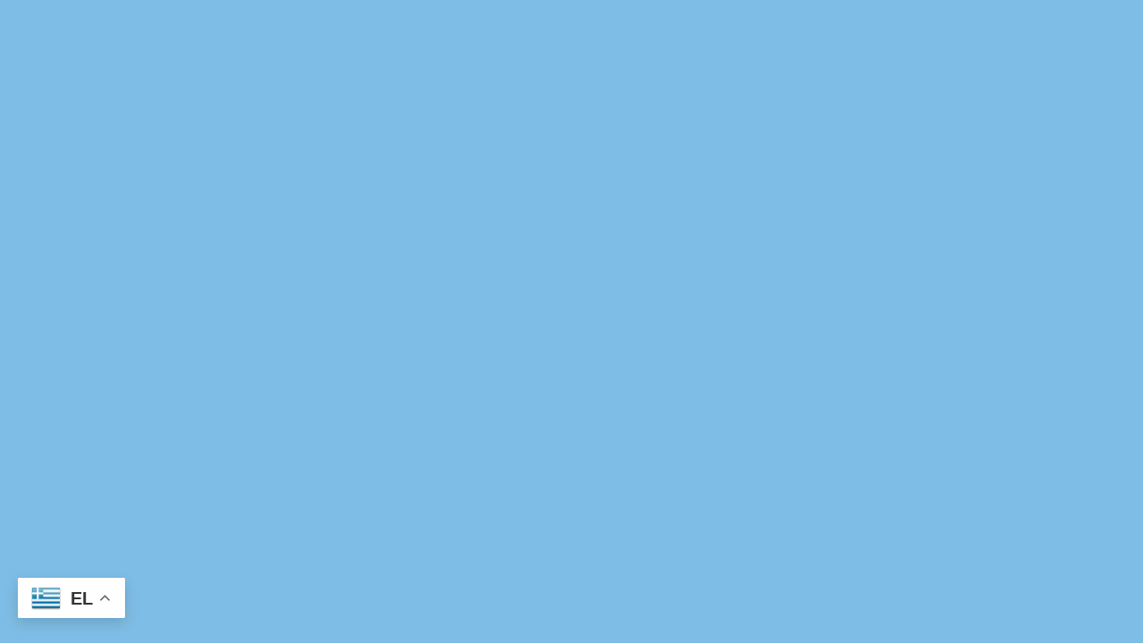

--- FILE ---
content_type: text/html; charset=UTF-8
request_url: https://dmpmenu.gr/kala-kathoumena-ouzeri-maja-menu
body_size: 19599
content:
<!DOCTYPE html>
<html lang="en-US">
<head>
	<meta charset="UTF-8">
		<title>Kala Kathoumena Ouzeri Maja menu &#8211; e-menu</title>
<meta name='robots' content='max-image-preview:large' />
<link rel="alternate" type="application/rss+xml" title="e-menu &raquo; Feed" href="https://dmpmenu.gr/feed" />
<link rel="alternate" type="application/rss+xml" title="e-menu &raquo; Comments Feed" href="https://dmpmenu.gr/comments/feed" />
			<script>document.documentElement.classList.remove( 'no-js' );</script>
			<link rel="alternate" title="oEmbed (JSON)" type="application/json+oembed" href="https://dmpmenu.gr/wp-json/oembed/1.0/embed?url=https%3A%2F%2Fdmpmenu.gr%2Fkala-kathoumena-ouzeri-maja-menu" />
<link rel="alternate" title="oEmbed (XML)" type="text/xml+oembed" href="https://dmpmenu.gr/wp-json/oembed/1.0/embed?url=https%3A%2F%2Fdmpmenu.gr%2Fkala-kathoumena-ouzeri-maja-menu&#038;format=xml" />
<style id='wp-img-auto-sizes-contain-inline-css'>
img:is([sizes=auto i],[sizes^="auto," i]){contain-intrinsic-size:3000px 1500px}
/*# sourceURL=wp-img-auto-sizes-contain-inline-css */
</style>
<style id='wp-emoji-styles-inline-css'>

	img.wp-smiley, img.emoji {
		display: inline !important;
		border: none !important;
		box-shadow: none !important;
		height: 1em !important;
		width: 1em !important;
		margin: 0 0.07em !important;
		vertical-align: -0.1em !important;
		background: none !important;
		padding: 0 !important;
	}
/*# sourceURL=wp-emoji-styles-inline-css */
</style>
<style id='classic-theme-styles-inline-css'>
/*! This file is auto-generated */
.wp-block-button__link{color:#fff;background-color:#32373c;border-radius:9999px;box-shadow:none;text-decoration:none;padding:calc(.667em + 2px) calc(1.333em + 2px);font-size:1.125em}.wp-block-file__button{background:#32373c;color:#fff;text-decoration:none}
/*# sourceURL=/wp-includes/css/classic-themes.min.css */
</style>
<style id='global-styles-inline-css'>
:root{--wp--preset--aspect-ratio--square: 1;--wp--preset--aspect-ratio--4-3: 4/3;--wp--preset--aspect-ratio--3-4: 3/4;--wp--preset--aspect-ratio--3-2: 3/2;--wp--preset--aspect-ratio--2-3: 2/3;--wp--preset--aspect-ratio--16-9: 16/9;--wp--preset--aspect-ratio--9-16: 9/16;--wp--preset--color--black: #000000;--wp--preset--color--cyan-bluish-gray: #abb8c3;--wp--preset--color--white: #ffffff;--wp--preset--color--pale-pink: #f78da7;--wp--preset--color--vivid-red: #cf2e2e;--wp--preset--color--luminous-vivid-orange: #ff6900;--wp--preset--color--luminous-vivid-amber: #fcb900;--wp--preset--color--light-green-cyan: #7bdcb5;--wp--preset--color--vivid-green-cyan: #00d084;--wp--preset--color--pale-cyan-blue: #8ed1fc;--wp--preset--color--vivid-cyan-blue: #0693e3;--wp--preset--color--vivid-purple: #9b51e0;--wp--preset--color--theme-palette-1: var(--global-palette1);--wp--preset--color--theme-palette-2: var(--global-palette2);--wp--preset--color--theme-palette-3: var(--global-palette3);--wp--preset--color--theme-palette-4: var(--global-palette4);--wp--preset--color--theme-palette-5: var(--global-palette5);--wp--preset--color--theme-palette-6: var(--global-palette6);--wp--preset--color--theme-palette-7: var(--global-palette7);--wp--preset--color--theme-palette-8: var(--global-palette8);--wp--preset--color--theme-palette-9: var(--global-palette9);--wp--preset--color--theme-palette-10: var(--global-palette10);--wp--preset--color--theme-palette-11: var(--global-palette11);--wp--preset--color--theme-palette-12: var(--global-palette12);--wp--preset--color--theme-palette-13: var(--global-palette13);--wp--preset--color--theme-palette-14: var(--global-palette14);--wp--preset--color--theme-palette-15: var(--global-palette15);--wp--preset--gradient--vivid-cyan-blue-to-vivid-purple: linear-gradient(135deg,rgb(6,147,227) 0%,rgb(155,81,224) 100%);--wp--preset--gradient--light-green-cyan-to-vivid-green-cyan: linear-gradient(135deg,rgb(122,220,180) 0%,rgb(0,208,130) 100%);--wp--preset--gradient--luminous-vivid-amber-to-luminous-vivid-orange: linear-gradient(135deg,rgb(252,185,0) 0%,rgb(255,105,0) 100%);--wp--preset--gradient--luminous-vivid-orange-to-vivid-red: linear-gradient(135deg,rgb(255,105,0) 0%,rgb(207,46,46) 100%);--wp--preset--gradient--very-light-gray-to-cyan-bluish-gray: linear-gradient(135deg,rgb(238,238,238) 0%,rgb(169,184,195) 100%);--wp--preset--gradient--cool-to-warm-spectrum: linear-gradient(135deg,rgb(74,234,220) 0%,rgb(151,120,209) 20%,rgb(207,42,186) 40%,rgb(238,44,130) 60%,rgb(251,105,98) 80%,rgb(254,248,76) 100%);--wp--preset--gradient--blush-light-purple: linear-gradient(135deg,rgb(255,206,236) 0%,rgb(152,150,240) 100%);--wp--preset--gradient--blush-bordeaux: linear-gradient(135deg,rgb(254,205,165) 0%,rgb(254,45,45) 50%,rgb(107,0,62) 100%);--wp--preset--gradient--luminous-dusk: linear-gradient(135deg,rgb(255,203,112) 0%,rgb(199,81,192) 50%,rgb(65,88,208) 100%);--wp--preset--gradient--pale-ocean: linear-gradient(135deg,rgb(255,245,203) 0%,rgb(182,227,212) 50%,rgb(51,167,181) 100%);--wp--preset--gradient--electric-grass: linear-gradient(135deg,rgb(202,248,128) 0%,rgb(113,206,126) 100%);--wp--preset--gradient--midnight: linear-gradient(135deg,rgb(2,3,129) 0%,rgb(40,116,252) 100%);--wp--preset--font-size--small: var(--global-font-size-small);--wp--preset--font-size--medium: var(--global-font-size-medium);--wp--preset--font-size--large: var(--global-font-size-large);--wp--preset--font-size--x-large: 42px;--wp--preset--font-size--larger: var(--global-font-size-larger);--wp--preset--font-size--xxlarge: var(--global-font-size-xxlarge);--wp--preset--spacing--20: 0.44rem;--wp--preset--spacing--30: 0.67rem;--wp--preset--spacing--40: 1rem;--wp--preset--spacing--50: 1.5rem;--wp--preset--spacing--60: 2.25rem;--wp--preset--spacing--70: 3.38rem;--wp--preset--spacing--80: 5.06rem;--wp--preset--shadow--natural: 6px 6px 9px rgba(0, 0, 0, 0.2);--wp--preset--shadow--deep: 12px 12px 50px rgba(0, 0, 0, 0.4);--wp--preset--shadow--sharp: 6px 6px 0px rgba(0, 0, 0, 0.2);--wp--preset--shadow--outlined: 6px 6px 0px -3px rgb(255, 255, 255), 6px 6px rgb(0, 0, 0);--wp--preset--shadow--crisp: 6px 6px 0px rgb(0, 0, 0);}:where(.is-layout-flex){gap: 0.5em;}:where(.is-layout-grid){gap: 0.5em;}body .is-layout-flex{display: flex;}.is-layout-flex{flex-wrap: wrap;align-items: center;}.is-layout-flex > :is(*, div){margin: 0;}body .is-layout-grid{display: grid;}.is-layout-grid > :is(*, div){margin: 0;}:where(.wp-block-columns.is-layout-flex){gap: 2em;}:where(.wp-block-columns.is-layout-grid){gap: 2em;}:where(.wp-block-post-template.is-layout-flex){gap: 1.25em;}:where(.wp-block-post-template.is-layout-grid){gap: 1.25em;}.has-black-color{color: var(--wp--preset--color--black) !important;}.has-cyan-bluish-gray-color{color: var(--wp--preset--color--cyan-bluish-gray) !important;}.has-white-color{color: var(--wp--preset--color--white) !important;}.has-pale-pink-color{color: var(--wp--preset--color--pale-pink) !important;}.has-vivid-red-color{color: var(--wp--preset--color--vivid-red) !important;}.has-luminous-vivid-orange-color{color: var(--wp--preset--color--luminous-vivid-orange) !important;}.has-luminous-vivid-amber-color{color: var(--wp--preset--color--luminous-vivid-amber) !important;}.has-light-green-cyan-color{color: var(--wp--preset--color--light-green-cyan) !important;}.has-vivid-green-cyan-color{color: var(--wp--preset--color--vivid-green-cyan) !important;}.has-pale-cyan-blue-color{color: var(--wp--preset--color--pale-cyan-blue) !important;}.has-vivid-cyan-blue-color{color: var(--wp--preset--color--vivid-cyan-blue) !important;}.has-vivid-purple-color{color: var(--wp--preset--color--vivid-purple) !important;}.has-black-background-color{background-color: var(--wp--preset--color--black) !important;}.has-cyan-bluish-gray-background-color{background-color: var(--wp--preset--color--cyan-bluish-gray) !important;}.has-white-background-color{background-color: var(--wp--preset--color--white) !important;}.has-pale-pink-background-color{background-color: var(--wp--preset--color--pale-pink) !important;}.has-vivid-red-background-color{background-color: var(--wp--preset--color--vivid-red) !important;}.has-luminous-vivid-orange-background-color{background-color: var(--wp--preset--color--luminous-vivid-orange) !important;}.has-luminous-vivid-amber-background-color{background-color: var(--wp--preset--color--luminous-vivid-amber) !important;}.has-light-green-cyan-background-color{background-color: var(--wp--preset--color--light-green-cyan) !important;}.has-vivid-green-cyan-background-color{background-color: var(--wp--preset--color--vivid-green-cyan) !important;}.has-pale-cyan-blue-background-color{background-color: var(--wp--preset--color--pale-cyan-blue) !important;}.has-vivid-cyan-blue-background-color{background-color: var(--wp--preset--color--vivid-cyan-blue) !important;}.has-vivid-purple-background-color{background-color: var(--wp--preset--color--vivid-purple) !important;}.has-black-border-color{border-color: var(--wp--preset--color--black) !important;}.has-cyan-bluish-gray-border-color{border-color: var(--wp--preset--color--cyan-bluish-gray) !important;}.has-white-border-color{border-color: var(--wp--preset--color--white) !important;}.has-pale-pink-border-color{border-color: var(--wp--preset--color--pale-pink) !important;}.has-vivid-red-border-color{border-color: var(--wp--preset--color--vivid-red) !important;}.has-luminous-vivid-orange-border-color{border-color: var(--wp--preset--color--luminous-vivid-orange) !important;}.has-luminous-vivid-amber-border-color{border-color: var(--wp--preset--color--luminous-vivid-amber) !important;}.has-light-green-cyan-border-color{border-color: var(--wp--preset--color--light-green-cyan) !important;}.has-vivid-green-cyan-border-color{border-color: var(--wp--preset--color--vivid-green-cyan) !important;}.has-pale-cyan-blue-border-color{border-color: var(--wp--preset--color--pale-cyan-blue) !important;}.has-vivid-cyan-blue-border-color{border-color: var(--wp--preset--color--vivid-cyan-blue) !important;}.has-vivid-purple-border-color{border-color: var(--wp--preset--color--vivid-purple) !important;}.has-vivid-cyan-blue-to-vivid-purple-gradient-background{background: var(--wp--preset--gradient--vivid-cyan-blue-to-vivid-purple) !important;}.has-light-green-cyan-to-vivid-green-cyan-gradient-background{background: var(--wp--preset--gradient--light-green-cyan-to-vivid-green-cyan) !important;}.has-luminous-vivid-amber-to-luminous-vivid-orange-gradient-background{background: var(--wp--preset--gradient--luminous-vivid-amber-to-luminous-vivid-orange) !important;}.has-luminous-vivid-orange-to-vivid-red-gradient-background{background: var(--wp--preset--gradient--luminous-vivid-orange-to-vivid-red) !important;}.has-very-light-gray-to-cyan-bluish-gray-gradient-background{background: var(--wp--preset--gradient--very-light-gray-to-cyan-bluish-gray) !important;}.has-cool-to-warm-spectrum-gradient-background{background: var(--wp--preset--gradient--cool-to-warm-spectrum) !important;}.has-blush-light-purple-gradient-background{background: var(--wp--preset--gradient--blush-light-purple) !important;}.has-blush-bordeaux-gradient-background{background: var(--wp--preset--gradient--blush-bordeaux) !important;}.has-luminous-dusk-gradient-background{background: var(--wp--preset--gradient--luminous-dusk) !important;}.has-pale-ocean-gradient-background{background: var(--wp--preset--gradient--pale-ocean) !important;}.has-electric-grass-gradient-background{background: var(--wp--preset--gradient--electric-grass) !important;}.has-midnight-gradient-background{background: var(--wp--preset--gradient--midnight) !important;}.has-small-font-size{font-size: var(--wp--preset--font-size--small) !important;}.has-medium-font-size{font-size: var(--wp--preset--font-size--medium) !important;}.has-large-font-size{font-size: var(--wp--preset--font-size--large) !important;}.has-x-large-font-size{font-size: var(--wp--preset--font-size--x-large) !important;}
:where(.wp-block-post-template.is-layout-flex){gap: 1.25em;}:where(.wp-block-post-template.is-layout-grid){gap: 1.25em;}
:where(.wp-block-term-template.is-layout-flex){gap: 1.25em;}:where(.wp-block-term-template.is-layout-grid){gap: 1.25em;}
:where(.wp-block-columns.is-layout-flex){gap: 2em;}:where(.wp-block-columns.is-layout-grid){gap: 2em;}
:root :where(.wp-block-pullquote){font-size: 1.5em;line-height: 1.6;}
/*# sourceURL=global-styles-inline-css */
</style>
<link rel='stylesheet' id='contact-form-7-css' href='https://dmpmenu.gr/wp-content/plugins/contact-form-7/includes/css/styles.css?ver=6.1.4' media='all' />
<link rel='stylesheet' id='wp-ulike-css' href='https://dmpmenu.gr/wp-content/plugins/wp-ulike/assets/css/wp-ulike.min.css?ver=4.8.3.1' media='all' />
<link rel='stylesheet' id='kadence-global-css' href='https://dmpmenu.gr/wp-content/themes/kadence/assets/css/global.min.css?ver=1.4.0' media='all' />
<style id='kadence-global-inline-css'>
/* Kadence Base CSS */
:root{--global-palette1:#2B6CB0;--global-palette2:#215387;--global-palette3:#1A202C;--global-palette4:#2D3748;--global-palette5:#4A5568;--global-palette6:#718096;--global-palette7:#EDF2F7;--global-palette8:#F7FAFC;--global-palette9:#ffffff;--global-palette10:oklch(from var(--global-palette1) calc(l + 0.10 * (1 - l)) calc(c * 1.00) calc(h + 180) / 100%);--global-palette11:#13612e;--global-palette12:#1159af;--global-palette13:#b82105;--global-palette14:#f7630c;--global-palette15:#f5a524;--global-palette9rgb:255, 255, 255;--global-palette-highlight:var(--global-palette1);--global-palette-highlight-alt:var(--global-palette2);--global-palette-highlight-alt2:var(--global-palette9);--global-palette-btn-bg:var(--global-palette1);--global-palette-btn-bg-hover:var(--global-palette2);--global-palette-btn:var(--global-palette9);--global-palette-btn-hover:var(--global-palette9);--global-palette-btn-sec-bg:var(--global-palette7);--global-palette-btn-sec-bg-hover:var(--global-palette2);--global-palette-btn-sec:var(--global-palette3);--global-palette-btn-sec-hover:var(--global-palette9);--global-body-font-family:-apple-system,BlinkMacSystemFont,"Segoe UI",Roboto,Oxygen-Sans,Ubuntu,Cantarell,"Helvetica Neue",sans-serif, "Apple Color Emoji", "Segoe UI Emoji", "Segoe UI Symbol";--global-heading-font-family:inherit;--global-primary-nav-font-family:inherit;--global-fallback-font:sans-serif;--global-display-fallback-font:sans-serif;--global-content-width:1290px;--global-content-wide-width:calc(1290px + 230px);--global-content-narrow-width:842px;--global-content-edge-padding:1.5rem;--global-content-boxed-padding:2rem;--global-calc-content-width:calc(1290px - var(--global-content-edge-padding) - var(--global-content-edge-padding) );--wp--style--global--content-size:var(--global-calc-content-width);}.wp-site-blocks{--global-vw:calc( 100vw - ( 0.5 * var(--scrollbar-offset)));}:root body.kadence-elementor-colors{--e-global-color-kadence1:var(--global-palette1);--e-global-color-kadence2:var(--global-palette2);--e-global-color-kadence3:var(--global-palette3);--e-global-color-kadence4:var(--global-palette4);--e-global-color-kadence5:var(--global-palette5);--e-global-color-kadence6:var(--global-palette6);--e-global-color-kadence7:var(--global-palette7);--e-global-color-kadence8:var(--global-palette8);--e-global-color-kadence9:var(--global-palette9);--e-global-color-kadence10:var(--global-palette10);--e-global-color-kadence11:var(--global-palette11);--e-global-color-kadence12:var(--global-palette12);--e-global-color-kadence13:var(--global-palette13);--e-global-color-kadence14:var(--global-palette14);--e-global-color-kadence15:var(--global-palette15);}body{background:#7ebde5;}body, input, select, optgroup, textarea{font-weight:400;font-size:17px;line-height:1.6;font-family:var(--global-body-font-family);color:var(--global-palette4);}.content-bg, body.content-style-unboxed .site{background:#ffffff;}h1,h2,h3,h4,h5,h6{font-family:var(--global-heading-font-family);}h1{font-weight:700;font-size:32px;line-height:1.5;color:var(--global-palette3);}h2{font-weight:700;font-size:28px;line-height:1.5;color:var(--global-palette3);}h3{font-weight:700;font-size:24px;line-height:1.5;color:var(--global-palette3);}h4{font-weight:700;font-size:22px;line-height:1.5;color:var(--global-palette4);}h5{font-weight:700;font-size:20px;line-height:1.5;color:var(--global-palette4);}h6{font-weight:700;font-size:18px;line-height:1.5;color:var(--global-palette5);}.entry-hero .kadence-breadcrumbs{max-width:1290px;}.site-container, .site-header-row-layout-contained, .site-footer-row-layout-contained, .entry-hero-layout-contained, .comments-area, .alignfull > .wp-block-cover__inner-container, .alignwide > .wp-block-cover__inner-container{max-width:var(--global-content-width);}.content-width-narrow .content-container.site-container, .content-width-narrow .hero-container.site-container{max-width:var(--global-content-narrow-width);}@media all and (min-width: 1520px){.wp-site-blocks .content-container  .alignwide{margin-left:-115px;margin-right:-115px;width:unset;max-width:unset;}}@media all and (min-width: 1102px){.content-width-narrow .wp-site-blocks .content-container .alignwide{margin-left:-130px;margin-right:-130px;width:unset;max-width:unset;}}.content-style-boxed .wp-site-blocks .entry-content .alignwide{margin-left:calc( -1 * var( --global-content-boxed-padding ) );margin-right:calc( -1 * var( --global-content-boxed-padding ) );}.content-area{margin-top:5rem;margin-bottom:5rem;}@media all and (max-width: 1024px){.content-area{margin-top:3rem;margin-bottom:3rem;}}@media all and (max-width: 767px){.content-area{margin-top:2rem;margin-bottom:2rem;}}@media all and (max-width: 1024px){:root{--global-content-boxed-padding:2rem;}}@media all and (max-width: 767px){:root{--global-content-boxed-padding:1.5rem;}}.entry-content-wrap{padding:2rem;}@media all and (max-width: 1024px){.entry-content-wrap{padding:2rem;}}@media all and (max-width: 767px){.entry-content-wrap{padding:1.5rem;}}.entry.single-entry{box-shadow:0px 15px 15px -10px rgba(0,0,0,0.05);}.entry.loop-entry{box-shadow:0px 15px 15px -10px rgba(0,0,0,0.05);}.loop-entry .entry-content-wrap{padding:2rem;}@media all and (max-width: 1024px){.loop-entry .entry-content-wrap{padding:2rem;}}@media all and (max-width: 767px){.loop-entry .entry-content-wrap{padding:1.5rem;}}button, .button, .wp-block-button__link, input[type="button"], input[type="reset"], input[type="submit"], .fl-button, .elementor-button-wrapper .elementor-button, .wc-block-components-checkout-place-order-button, .wc-block-cart__submit{box-shadow:0px 0px 0px -7px rgba(0,0,0,0);}button:hover, button:focus, button:active, .button:hover, .button:focus, .button:active, .wp-block-button__link:hover, .wp-block-button__link:focus, .wp-block-button__link:active, input[type="button"]:hover, input[type="button"]:focus, input[type="button"]:active, input[type="reset"]:hover, input[type="reset"]:focus, input[type="reset"]:active, input[type="submit"]:hover, input[type="submit"]:focus, input[type="submit"]:active, .elementor-button-wrapper .elementor-button:hover, .elementor-button-wrapper .elementor-button:focus, .elementor-button-wrapper .elementor-button:active, .wc-block-cart__submit:hover{box-shadow:0px 15px 25px -7px rgba(0,0,0,0.1);}.kb-button.kb-btn-global-outline.kb-btn-global-inherit{padding-top:calc(px - 2px);padding-right:calc(px - 2px);padding-bottom:calc(px - 2px);padding-left:calc(px - 2px);}@media all and (min-width: 1025px){.transparent-header .entry-hero .entry-hero-container-inner{padding-top:80px;}}@media all and (max-width: 1024px){.mobile-transparent-header .entry-hero .entry-hero-container-inner{padding-top:80px;}}@media all and (max-width: 767px){.mobile-transparent-header .entry-hero .entry-hero-container-inner{padding-top:80px;}}#kt-scroll-up-reader, #kt-scroll-up{border-radius:120px 120px 120px 120px;color:#edecec;background:#0b0b0b;bottom:30px;font-size:1.2em;padding:0.4em 0.4em 0.4em 0.4em;}#kt-scroll-up-reader.scroll-up-side-right, #kt-scroll-up.scroll-up-side-right{right:30px;}#kt-scroll-up-reader.scroll-up-side-left, #kt-scroll-up.scroll-up-side-left{left:30px;}.entry-hero.page-hero-section .entry-header{min-height:200px;}
/* Kadence Header CSS */
@media all and (max-width: 1024px){.mobile-transparent-header #masthead{position:absolute;left:0px;right:0px;z-index:100;}.kadence-scrollbar-fixer.mobile-transparent-header #masthead{right:var(--scrollbar-offset,0);}.mobile-transparent-header #masthead, .mobile-transparent-header .site-top-header-wrap .site-header-row-container-inner, .mobile-transparent-header .site-main-header-wrap .site-header-row-container-inner, .mobile-transparent-header .site-bottom-header-wrap .site-header-row-container-inner{background:transparent;}.site-header-row-tablet-layout-fullwidth, .site-header-row-tablet-layout-standard{padding:0px;}}@media all and (min-width: 1025px){.transparent-header #masthead{position:absolute;left:0px;right:0px;z-index:100;}.transparent-header.kadence-scrollbar-fixer #masthead{right:var(--scrollbar-offset,0);}.transparent-header #masthead, .transparent-header .site-top-header-wrap .site-header-row-container-inner, .transparent-header .site-main-header-wrap .site-header-row-container-inner, .transparent-header .site-bottom-header-wrap .site-header-row-container-inner{background:transparent;}}.site-branding{padding:0px 0px 0px 0px;}.site-branding .site-title{font-weight:700;font-size:26px;line-height:1.2;color:var(--global-palette3);}#masthead, #masthead .kadence-sticky-header.item-is-fixed:not(.item-at-start):not(.site-header-row-container):not(.site-main-header-wrap), #masthead .kadence-sticky-header.item-is-fixed:not(.item-at-start) > .site-header-row-container-inner{background:#0b4067;}.site-main-header-wrap .site-header-row-container-inner{background:#89cff0;}.site-main-header-inner-wrap{min-height:80px;}.header-navigation[class*="header-navigation-style-underline"] .header-menu-container.primary-menu-container>ul>li>a:after{width:calc( 100% - 1.2em);}.main-navigation .primary-menu-container > ul > li.menu-item > a{padding-left:calc(1.2em / 2);padding-right:calc(1.2em / 2);padding-top:0.6em;padding-bottom:0.6em;color:var(--global-palette9);}.main-navigation .primary-menu-container > ul > li.menu-item .dropdown-nav-special-toggle{right:calc(1.2em / 2);}.main-navigation .primary-menu-container > ul > li.menu-item > a:hover{color:#000000;}.main-navigation .primary-menu-container > ul > li.menu-item.current-menu-item > a{color:var(--global-palette9);}.header-navigation .header-menu-container ul ul.sub-menu, .header-navigation .header-menu-container ul ul.submenu{box-shadow:0px 2px 13px 0px rgba(0,0,0,0.1);}.header-navigation .header-menu-container ul ul li.menu-item, .header-menu-container ul.menu > li.kadence-menu-mega-enabled > ul > li.menu-item > a{border-bottom:1px solid rgba(255,255,255,0.1);background:var(--global-palette3);border-radius:0px 0px 0px 0px;}.header-navigation .header-menu-container ul ul li.menu-item > a{width:200px;padding-top:1em;padding-bottom:1em;color:var(--global-palette8);font-size:12px;}.header-navigation .header-menu-container ul ul li.menu-item > a:hover{color:var(--global-palette9);background:var(--global-palette4);border-radius:0px 0px 0px 0px;}.header-navigation .header-menu-container ul ul li.menu-item.current-menu-item > a{color:var(--global-palette9);background:var(--global-palette4);border-radius:0px 0px 0px 0px;}.mobile-toggle-open-container .menu-toggle-open, .mobile-toggle-open-container .menu-toggle-open:focus{color:var(--global-palette5);padding:0.4em 0.6em 0.4em 0.6em;font-size:14px;}.mobile-toggle-open-container .menu-toggle-open.menu-toggle-style-bordered{border:1px solid currentColor;}.mobile-toggle-open-container .menu-toggle-open .menu-toggle-icon{font-size:20px;}.mobile-toggle-open-container .menu-toggle-open:hover, .mobile-toggle-open-container .menu-toggle-open:focus-visible{color:var(--global-palette-highlight);}.mobile-navigation ul li{font-size:14px;}.mobile-navigation ul li a{padding-top:1em;padding-bottom:1em;}.mobile-navigation ul li > a, .mobile-navigation ul li.menu-item-has-children > .drawer-nav-drop-wrap{color:var(--global-palette8);}.mobile-navigation ul li.current-menu-item > a, .mobile-navigation ul li.current-menu-item.menu-item-has-children > .drawer-nav-drop-wrap{color:var(--global-palette-highlight);}.mobile-navigation ul li.menu-item-has-children .drawer-nav-drop-wrap, .mobile-navigation ul li:not(.menu-item-has-children) a{border-bottom:1px solid rgba(255,255,255,0.1);}.mobile-navigation:not(.drawer-navigation-parent-toggle-true) ul li.menu-item-has-children .drawer-nav-drop-wrap button{border-left:1px solid rgba(255,255,255,0.1);}#mobile-drawer .drawer-header .drawer-toggle{padding:0.6em 0.15em 0.6em 0.15em;font-size:24px;}
/* Kadence Footer CSS */
.site-bottom-footer-wrap .site-footer-row-container-inner{background:#000000;font-style:normal;color:var(--global-palette9);}.site-footer .site-bottom-footer-wrap a:where(:not(.button):not(.wp-block-button__link):not(.wp-element-button)){color:var(--global-palette9);}.site-bottom-footer-inner-wrap{padding-top:0px;padding-bottom:0px;grid-column-gap:30px;}.site-bottom-footer-inner-wrap .widget{margin-bottom:30px;}.site-bottom-footer-inner-wrap .widget-area .widget-title{font-style:normal;color:var(--global-palette9);}.site-bottom-footer-inner-wrap .site-footer-section:not(:last-child):after{right:calc(-30px / 2);}#colophon .footer-html{margin:5px 5px 5px 5px;}
/*# sourceURL=kadence-global-inline-css */
</style>
<link rel='stylesheet' id='kadence-header-css' href='https://dmpmenu.gr/wp-content/themes/kadence/assets/css/header.min.css?ver=1.4.0' media='all' />
<link rel='stylesheet' id='kadence-content-css' href='https://dmpmenu.gr/wp-content/themes/kadence/assets/css/content.min.css?ver=1.4.0' media='all' />
<link rel='stylesheet' id='kadence-footer-css' href='https://dmpmenu.gr/wp-content/themes/kadence/assets/css/footer.min.css?ver=1.4.0' media='all' />
<link rel='stylesheet' id='elementor-icons-css' href='https://dmpmenu.gr/wp-content/plugins/elementor/assets/lib/eicons/css/elementor-icons.min.css?ver=5.45.0' media='all' />
<link rel='stylesheet' id='elementor-frontend-css' href='https://dmpmenu.gr/wp-content/plugins/elementor/assets/css/frontend.min.css?ver=3.34.1' media='all' />
<link rel='stylesheet' id='elementor-post-56-css' href='https://dmpmenu.gr/wp-content/uploads/elementor/css/post-56.css?ver=1768338491' media='all' />
<link rel='stylesheet' id='widget-image-css' href='https://dmpmenu.gr/wp-content/plugins/elementor/assets/css/widget-image.min.css?ver=3.34.1' media='all' />
<link rel='stylesheet' id='widget-heading-css' href='https://dmpmenu.gr/wp-content/plugins/elementor/assets/css/widget-heading.min.css?ver=3.34.1' media='all' />
<link rel='stylesheet' id='widget-divider-css' href='https://dmpmenu.gr/wp-content/plugins/elementor/assets/css/widget-divider.min.css?ver=3.34.1' media='all' />
<link rel='stylesheet' id='widget-price-list-css' href='https://dmpmenu.gr/wp-content/plugins/pro-elements/assets/css/widget-price-list.min.css?ver=3.34.0' media='all' />
<link rel='stylesheet' id='elementor-post-8727-css' href='https://dmpmenu.gr/wp-content/uploads/elementor/css/post-8727.css?ver=1768366967' media='all' />
<script src="https://dmpmenu.gr/wp-includes/js/jquery/jquery.min.js?ver=3.7.1" id="jquery-core-js"></script>
<script src="https://dmpmenu.gr/wp-includes/js/jquery/jquery-migrate.min.js?ver=3.4.1" id="jquery-migrate-js"></script>
<link rel="https://api.w.org/" href="https://dmpmenu.gr/wp-json/" /><link rel="alternate" title="JSON" type="application/json" href="https://dmpmenu.gr/wp-json/wp/v2/pages/8727" /><link rel="EditURI" type="application/rsd+xml" title="RSD" href="https://dmpmenu.gr/xmlrpc.php?rsd" />
<meta name="generator" content="WordPress 6.9.1" />
<link rel="canonical" href="https://dmpmenu.gr/kala-kathoumena-ouzeri-maja-menu" />
<link rel='shortlink' href='https://dmpmenu.gr/?p=8727' />
<meta name="generator" content="Elementor 3.34.1; features: additional_custom_breakpoints; settings: css_print_method-external, google_font-enabled, font_display-swap">
			<style>
				.e-con.e-parent:nth-of-type(n+4):not(.e-lazyloaded):not(.e-no-lazyload),
				.e-con.e-parent:nth-of-type(n+4):not(.e-lazyloaded):not(.e-no-lazyload) * {
					background-image: none !important;
				}
				@media screen and (max-height: 1024px) {
					.e-con.e-parent:nth-of-type(n+3):not(.e-lazyloaded):not(.e-no-lazyload),
					.e-con.e-parent:nth-of-type(n+3):not(.e-lazyloaded):not(.e-no-lazyload) * {
						background-image: none !important;
					}
				}
				@media screen and (max-height: 640px) {
					.e-con.e-parent:nth-of-type(n+2):not(.e-lazyloaded):not(.e-no-lazyload),
					.e-con.e-parent:nth-of-type(n+2):not(.e-lazyloaded):not(.e-no-lazyload) * {
						background-image: none !important;
					}
				}
			</style>
			<link rel="icon" href="https://dmpmenu.gr/wp-content/uploads/2020/03/Logo-vol-2-1-150x150.png" sizes="32x32" />
<link rel="icon" href="https://dmpmenu.gr/wp-content/uploads/2020/03/Logo-vol-2-1-200x200.png" sizes="192x192" />
<link rel="apple-touch-icon" href="https://dmpmenu.gr/wp-content/uploads/2020/03/Logo-vol-2-1-200x200.png" />
<meta name="msapplication-TileImage" content="https://dmpmenu.gr/wp-content/uploads/2020/03/Logo-vol-2-1-300x300.png" />
	<meta name="viewport" content="width=device-width, initial-scale=1.0, viewport-fit=cover" /></head>
<body class="wp-singular page-template page-template-elementor_canvas page page-id-8727 wp-embed-responsive wp-theme-kadence footer-on-bottom hide-focus-outline link-style-standard content-title-style-above content-width-normal content-style-boxed content-vertical-padding-show non-transparent-header mobile-non-transparent-header kadence-elementor-colors elementor-default elementor-template-canvas elementor-kit-56 elementor-page elementor-page-8727">
			<div data-elementor-type="wp-page" data-elementor-id="8727" class="elementor elementor-8727" data-elementor-post-type="page">
						<section class="elementor-section elementor-top-section elementor-element elementor-element-1bb40927 elementor-section-height-min-height elementor-hidden-desktop elementor-hidden-tablet elementor-hidden-mobile elementor-section-boxed elementor-section-height-default elementor-section-items-middle" data-id="1bb40927" data-element_type="section" data-settings="{&quot;background_background&quot;:&quot;classic&quot;}">
						<div class="elementor-container elementor-column-gap-default">
					<div class="elementor-column elementor-col-50 elementor-top-column elementor-element elementor-element-3e854368" data-id="3e854368" data-element_type="column">
			<div class="elementor-widget-wrap">
							</div>
		</div>
				<div class="elementor-column elementor-col-50 elementor-top-column elementor-element elementor-element-5f62128" data-id="5f62128" data-element_type="column">
			<div class="elementor-widget-wrap">
							</div>
		</div>
					</div>
		</section>
				<section class="elementor-section elementor-top-section elementor-element elementor-element-5504a220 elementor-section-content-middle elementor-hidden-tablet elementor-hidden-mobile elementor-hidden-desktop elementor-section-boxed elementor-section-height-default elementor-section-height-default" data-id="5504a220" data-element_type="section" data-settings="{&quot;background_background&quot;:&quot;classic&quot;}">
						<div class="elementor-container elementor-column-gap-default">
					<div class="elementor-column elementor-col-20 elementor-top-column elementor-element elementor-element-a11f051" data-id="a11f051" data-element_type="column">
			<div class="elementor-widget-wrap elementor-element-populated">
						<div class="elementor-element elementor-element-321f7a elementor-widget elementor-widget-image" data-id="321f7a" data-element_type="widget" data-widget_type="image.default">
				<div class="elementor-widget-container">
																<a href="#ap">
							<img fetchpriority="high" decoding="async" width="400" height="400" src="https://dmpmenu.gr/wp-content/uploads/2024/07/141.png" class="attachment-large size-large wp-image-8735" alt="" srcset="https://dmpmenu.gr/wp-content/uploads/2024/07/141.png 400w, https://dmpmenu.gr/wp-content/uploads/2024/07/141-300x300.png 300w, https://dmpmenu.gr/wp-content/uploads/2024/07/141-150x150.png 150w, https://dmpmenu.gr/wp-content/uploads/2024/07/141-200x200.png 200w" sizes="(max-width: 400px) 100vw, 400px" />								</a>
															</div>
				</div>
				<div class="elementor-element elementor-element-3599e91a elementor-widget elementor-widget-heading" data-id="3599e91a" data-element_type="widget" data-widget_type="heading.default">
				<div class="elementor-widget-container">
					<h2 class="elementor-heading-title elementor-size-default"><a href="#ap">Ορεκτικά<br>Appetizers</a></h2>				</div>
				</div>
				<div class="elementor-element elementor-element-14b57796 elementor-widget elementor-widget-image" data-id="14b57796" data-element_type="widget" data-widget_type="image.default">
				<div class="elementor-widget-container">
																<a href="#an">
							<img decoding="async" width="400" height="400" src="https://dmpmenu.gr/wp-content/uploads/2024/07/133.png" class="attachment-large size-large wp-image-7599" alt="" srcset="https://dmpmenu.gr/wp-content/uploads/2024/07/133.png 400w, https://dmpmenu.gr/wp-content/uploads/2024/07/133-300x300.png 300w, https://dmpmenu.gr/wp-content/uploads/2024/07/133-150x150.png 150w, https://dmpmenu.gr/wp-content/uploads/2024/07/133-200x200.png 200w" sizes="(max-width: 400px) 100vw, 400px" />								</a>
															</div>
				</div>
				<div class="elementor-element elementor-element-58b96b55 elementor-widget elementor-widget-heading" data-id="58b96b55" data-element_type="widget" data-widget_type="heading.default">
				<div class="elementor-widget-container">
					<h2 class="elementor-heading-title elementor-size-default"><a href="#an">Αναψυκτικά<br>Beverages</a></h2>				</div>
				</div>
					</div>
		</div>
				<div class="elementor-column elementor-col-20 elementor-top-column elementor-element elementor-element-1b452c0d" data-id="1b452c0d" data-element_type="column">
			<div class="elementor-widget-wrap elementor-element-populated">
						<div class="elementor-element elementor-element-408cc51b elementor-widget elementor-widget-image" data-id="408cc51b" data-element_type="widget" data-widget_type="image.default">
				<div class="elementor-widget-container">
																<a href="#sos">
							<img decoding="async" width="400" height="400" src="https://dmpmenu.gr/wp-content/uploads/2024/07/142.png" class="attachment-large size-large wp-image-8736" alt="" srcset="https://dmpmenu.gr/wp-content/uploads/2024/07/142.png 400w, https://dmpmenu.gr/wp-content/uploads/2024/07/142-300x300.png 300w, https://dmpmenu.gr/wp-content/uploads/2024/07/142-150x150.png 150w, https://dmpmenu.gr/wp-content/uploads/2024/07/142-200x200.png 200w" sizes="(max-width: 400px) 100vw, 400px" />								</a>
															</div>
				</div>
				<div class="elementor-element elementor-element-369f9fea elementor-widget elementor-widget-heading" data-id="369f9fea" data-element_type="widget" data-widget_type="heading.default">
				<div class="elementor-widget-container">
					<h2 class="elementor-heading-title elementor-size-default"><a href="#sos">Αλοιφές<br>Soft salad</a></h2>				</div>
				</div>
				<div class="elementor-element elementor-element-1eb04465 elementor-widget elementor-widget-image" data-id="1eb04465" data-element_type="widget" data-widget_type="image.default">
				<div class="elementor-widget-container">
																<a href="#ouzo">
							<img loading="lazy" decoding="async" width="400" height="400" src="https://dmpmenu.gr/wp-content/uploads/2024/07/135.png" class="attachment-large size-large wp-image-7601" alt="" srcset="https://dmpmenu.gr/wp-content/uploads/2024/07/135.png 400w, https://dmpmenu.gr/wp-content/uploads/2024/07/135-300x300.png 300w, https://dmpmenu.gr/wp-content/uploads/2024/07/135-150x150.png 150w, https://dmpmenu.gr/wp-content/uploads/2024/07/135-200x200.png 200w" sizes="(max-width: 400px) 100vw, 400px" />								</a>
															</div>
				</div>
				<div class="elementor-element elementor-element-57f0af3f elementor-widget elementor-widget-heading" data-id="57f0af3f" data-element_type="widget" data-widget_type="heading.default">
				<div class="elementor-widget-container">
					<h2 class="elementor-heading-title elementor-size-default"><a href="#ouzo">Ούζο-Τσίπουρο<br>Ouzo-Grapa</a></h2>				</div>
				</div>
					</div>
		</div>
				<div class="elementor-column elementor-col-20 elementor-top-column elementor-element elementor-element-2098653a" data-id="2098653a" data-element_type="column">
			<div class="elementor-widget-wrap elementor-element-populated">
						<div class="elementor-element elementor-element-5c209c18 elementor-widget elementor-widget-image" data-id="5c209c18" data-element_type="widget" data-widget_type="image.default">
				<div class="elementor-widget-container">
																<a href="#salad">
							<img loading="lazy" decoding="async" width="400" height="400" src="https://dmpmenu.gr/wp-content/uploads/2024/07/143.png" class="attachment-large size-large wp-image-8737" alt="" srcset="https://dmpmenu.gr/wp-content/uploads/2024/07/143.png 400w, https://dmpmenu.gr/wp-content/uploads/2024/07/143-300x300.png 300w, https://dmpmenu.gr/wp-content/uploads/2024/07/143-150x150.png 150w, https://dmpmenu.gr/wp-content/uploads/2024/07/143-200x200.png 200w" sizes="(max-width: 400px) 100vw, 400px" />								</a>
															</div>
				</div>
				<div class="elementor-element elementor-element-6b83d2c7 elementor-widget elementor-widget-heading" data-id="6b83d2c7" data-element_type="widget" data-widget_type="heading.default">
				<div class="elementor-widget-container">
					<h2 class="elementor-heading-title elementor-size-default"><a href="#salad">Σαλάτες<br>Salad</a></h2>				</div>
				</div>
				<div class="elementor-element elementor-element-361a6b1c elementor-widget elementor-widget-image" data-id="361a6b1c" data-element_type="widget" data-widget_type="image.default">
				<div class="elementor-widget-container">
																<a href="#retso">
							<img loading="lazy" decoding="async" width="400" height="400" src="https://dmpmenu.gr/wp-content/uploads/2024/07/147.png" class="attachment-large size-large wp-image-8741" alt="" srcset="https://dmpmenu.gr/wp-content/uploads/2024/07/147.png 400w, https://dmpmenu.gr/wp-content/uploads/2024/07/147-300x300.png 300w, https://dmpmenu.gr/wp-content/uploads/2024/07/147-150x150.png 150w, https://dmpmenu.gr/wp-content/uploads/2024/07/147-200x200.png 200w" sizes="(max-width: 400px) 100vw, 400px" />								</a>
															</div>
				</div>
				<div class="elementor-element elementor-element-189cd968 elementor-widget elementor-widget-heading" data-id="189cd968" data-element_type="widget" data-widget_type="heading.default">
				<div class="elementor-widget-container">
					<h2 class="elementor-heading-title elementor-size-default"><a href="#retso">Ρετσίνα<br>Retsina</a></h2>				</div>
				</div>
					</div>
		</div>
				<div class="elementor-column elementor-col-20 elementor-top-column elementor-element elementor-element-767018c1" data-id="767018c1" data-element_type="column">
			<div class="elementor-widget-wrap elementor-element-populated">
						<div class="elementor-element elementor-element-4cc81ee9 elementor-widget elementor-widget-image" data-id="4cc81ee9" data-element_type="widget" data-widget_type="image.default">
				<div class="elementor-widget-container">
																<a href="#sea">
							<img loading="lazy" decoding="async" width="400" height="400" src="https://dmpmenu.gr/wp-content/uploads/2024/07/144.png" class="attachment-large size-large wp-image-8738" alt="" srcset="https://dmpmenu.gr/wp-content/uploads/2024/07/144.png 400w, https://dmpmenu.gr/wp-content/uploads/2024/07/144-300x300.png 300w, https://dmpmenu.gr/wp-content/uploads/2024/07/144-150x150.png 150w, https://dmpmenu.gr/wp-content/uploads/2024/07/144-200x200.png 200w" sizes="(max-width: 400px) 100vw, 400px" />								</a>
															</div>
				</div>
				<div class="elementor-element elementor-element-fe27139 elementor-widget elementor-widget-heading" data-id="fe27139" data-element_type="widget" data-widget_type="heading.default">
				<div class="elementor-widget-container">
					<h2 class="elementor-heading-title elementor-size-default"><a href="#sea">Θαλασσινά<br>Sea food</a></h2>				</div>
				</div>
				<div class="elementor-element elementor-element-66f32fac elementor-widget elementor-widget-image" data-id="66f32fac" data-element_type="widget" data-widget_type="image.default">
				<div class="elementor-widget-container">
																<a href="#beer">
							<img loading="lazy" decoding="async" width="400" height="400" src="https://dmpmenu.gr/wp-content/uploads/2024/07/134.png" class="attachment-large size-large wp-image-7600" alt="" srcset="https://dmpmenu.gr/wp-content/uploads/2024/07/134.png 400w, https://dmpmenu.gr/wp-content/uploads/2024/07/134-300x300.png 300w, https://dmpmenu.gr/wp-content/uploads/2024/07/134-150x150.png 150w, https://dmpmenu.gr/wp-content/uploads/2024/07/134-200x200.png 200w" sizes="(max-width: 400px) 100vw, 400px" />								</a>
															</div>
				</div>
				<div class="elementor-element elementor-element-f5adf02 elementor-widget elementor-widget-heading" data-id="f5adf02" data-element_type="widget" data-widget_type="heading.default">
				<div class="elementor-widget-container">
					<h2 class="elementor-heading-title elementor-size-default"><a href="#beer">Μπύρες<br>Beers</a></h2>				</div>
				</div>
					</div>
		</div>
				<div class="elementor-column elementor-col-20 elementor-top-column elementor-element elementor-element-2a1cadb2" data-id="2a1cadb2" data-element_type="column">
			<div class="elementor-widget-wrap elementor-element-populated">
						<div class="elementor-element elementor-element-646a1dff elementor-widget elementor-widget-image" data-id="646a1dff" data-element_type="widget" data-widget_type="image.default">
				<div class="elementor-widget-container">
																<a href="#meat">
							<img loading="lazy" decoding="async" width="400" height="400" src="https://dmpmenu.gr/wp-content/uploads/2024/07/145.png" class="attachment-large size-large wp-image-8739" alt="" srcset="https://dmpmenu.gr/wp-content/uploads/2024/07/145.png 400w, https://dmpmenu.gr/wp-content/uploads/2024/07/145-300x300.png 300w, https://dmpmenu.gr/wp-content/uploads/2024/07/145-150x150.png 150w, https://dmpmenu.gr/wp-content/uploads/2024/07/145-200x200.png 200w" sizes="(max-width: 400px) 100vw, 400px" />								</a>
															</div>
				</div>
				<div class="elementor-element elementor-element-642687ec elementor-widget elementor-widget-heading" data-id="642687ec" data-element_type="widget" data-widget_type="heading.default">
				<div class="elementor-widget-container">
					<h2 class="elementor-heading-title elementor-size-default">Κρεατικά<br>Meat</h2>				</div>
				</div>
				<div class="elementor-element elementor-element-453043ee elementor-widget elementor-widget-image" data-id="453043ee" data-element_type="widget" data-widget_type="image.default">
				<div class="elementor-widget-container">
																<a href="#oinos">
							<img loading="lazy" decoding="async" width="400" height="400" src="https://dmpmenu.gr/wp-content/uploads/2024/07/146.png" class="attachment-large size-large wp-image-8740" alt="" srcset="https://dmpmenu.gr/wp-content/uploads/2024/07/146.png 400w, https://dmpmenu.gr/wp-content/uploads/2024/07/146-300x300.png 300w, https://dmpmenu.gr/wp-content/uploads/2024/07/146-150x150.png 150w, https://dmpmenu.gr/wp-content/uploads/2024/07/146-200x200.png 200w" sizes="(max-width: 400px) 100vw, 400px" />								</a>
															</div>
				</div>
				<div class="elementor-element elementor-element-17143dd4 elementor-widget elementor-widget-heading" data-id="17143dd4" data-element_type="widget" data-widget_type="heading.default">
				<div class="elementor-widget-container">
					<h2 class="elementor-heading-title elementor-size-default"><a href="#oinos">Οινοπνευματώδη<br>Alcohol</a></h2>				</div>
				</div>
					</div>
		</div>
					</div>
		</section>
				<section class="elementor-section elementor-top-section elementor-element elementor-element-58547aa6 elementor-section-content-middle elementor-hidden-desktop elementor-hidden-tablet elementor-hidden-mobile elementor-section-boxed elementor-section-height-default elementor-section-height-default" data-id="58547aa6" data-element_type="section" data-settings="{&quot;background_background&quot;:&quot;classic&quot;}">
						<div class="elementor-container elementor-column-gap-default">
					<div class="elementor-column elementor-col-16 elementor-top-column elementor-element elementor-element-6868efb8" data-id="6868efb8" data-element_type="column">
			<div class="elementor-widget-wrap elementor-element-populated">
						<div class="elementor-element elementor-element-515b9ca1 elementor-widget elementor-widget-image" data-id="515b9ca1" data-element_type="widget" data-widget_type="image.default">
				<div class="elementor-widget-container">
																<a href="#ap">
							<img fetchpriority="high" decoding="async" width="400" height="400" src="https://dmpmenu.gr/wp-content/uploads/2024/07/141.png" class="attachment-large size-large wp-image-8735" alt="" srcset="https://dmpmenu.gr/wp-content/uploads/2024/07/141.png 400w, https://dmpmenu.gr/wp-content/uploads/2024/07/141-300x300.png 300w, https://dmpmenu.gr/wp-content/uploads/2024/07/141-150x150.png 150w, https://dmpmenu.gr/wp-content/uploads/2024/07/141-200x200.png 200w" sizes="(max-width: 400px) 100vw, 400px" />								</a>
															</div>
				</div>
				<div class="elementor-element elementor-element-38d16ac8 elementor-widget elementor-widget-heading" data-id="38d16ac8" data-element_type="widget" data-widget_type="heading.default">
				<div class="elementor-widget-container">
					<h2 class="elementor-heading-title elementor-size-default"><a href="#ap">Ορεκτικά<br>Appetizers</a></h2>				</div>
				</div>
				<div class="elementor-element elementor-element-79c4d101 elementor-widget elementor-widget-image" data-id="79c4d101" data-element_type="widget" data-widget_type="image.default">
				<div class="elementor-widget-container">
																<a href="#salad">
							<img loading="lazy" decoding="async" width="400" height="400" src="https://dmpmenu.gr/wp-content/uploads/2024/07/143.png" class="attachment-large size-large wp-image-8737" alt="" srcset="https://dmpmenu.gr/wp-content/uploads/2024/07/143.png 400w, https://dmpmenu.gr/wp-content/uploads/2024/07/143-300x300.png 300w, https://dmpmenu.gr/wp-content/uploads/2024/07/143-150x150.png 150w, https://dmpmenu.gr/wp-content/uploads/2024/07/143-200x200.png 200w" sizes="(max-width: 400px) 100vw, 400px" />								</a>
															</div>
				</div>
				<div class="elementor-element elementor-element-62182fa1 elementor-widget elementor-widget-heading" data-id="62182fa1" data-element_type="widget" data-widget_type="heading.default">
				<div class="elementor-widget-container">
					<h2 class="elementor-heading-title elementor-size-default"><a href="#salad">Σαλάτες<br>Salads</a></h2>				</div>
				</div>
					</div>
		</div>
				<div class="elementor-column elementor-col-16 elementor-top-column elementor-element elementor-element-11c92207" data-id="11c92207" data-element_type="column">
			<div class="elementor-widget-wrap elementor-element-populated">
						<div class="elementor-element elementor-element-3f41b40d elementor-widget elementor-widget-image" data-id="3f41b40d" data-element_type="widget" data-widget_type="image.default">
				<div class="elementor-widget-container">
																<a href="#sos">
							<img decoding="async" width="400" height="400" src="https://dmpmenu.gr/wp-content/uploads/2024/07/142.png" class="attachment-large size-large wp-image-8736" alt="" srcset="https://dmpmenu.gr/wp-content/uploads/2024/07/142.png 400w, https://dmpmenu.gr/wp-content/uploads/2024/07/142-300x300.png 300w, https://dmpmenu.gr/wp-content/uploads/2024/07/142-150x150.png 150w, https://dmpmenu.gr/wp-content/uploads/2024/07/142-200x200.png 200w" sizes="(max-width: 400px) 100vw, 400px" />								</a>
															</div>
				</div>
				<div class="elementor-element elementor-element-7977f9d2 elementor-widget elementor-widget-heading" data-id="7977f9d2" data-element_type="widget" data-widget_type="heading.default">
				<div class="elementor-widget-container">
					<h2 class="elementor-heading-title elementor-size-default"><a href="#sos">Αλοιφές<br>Soft salad</a></h2>				</div>
				</div>
				<div class="elementor-element elementor-element-28c82924 elementor-widget elementor-widget-image" data-id="28c82924" data-element_type="widget" data-widget_type="image.default">
				<div class="elementor-widget-container">
																<a href="#sea">
							<img loading="lazy" decoding="async" width="400" height="400" src="https://dmpmenu.gr/wp-content/uploads/2024/07/144.png" class="attachment-large size-large wp-image-8738" alt="" srcset="https://dmpmenu.gr/wp-content/uploads/2024/07/144.png 400w, https://dmpmenu.gr/wp-content/uploads/2024/07/144-300x300.png 300w, https://dmpmenu.gr/wp-content/uploads/2024/07/144-150x150.png 150w, https://dmpmenu.gr/wp-content/uploads/2024/07/144-200x200.png 200w" sizes="(max-width: 400px) 100vw, 400px" />								</a>
															</div>
				</div>
				<div class="elementor-element elementor-element-20553c1e elementor-widget elementor-widget-heading" data-id="20553c1e" data-element_type="widget" data-widget_type="heading.default">
				<div class="elementor-widget-container">
					<h2 class="elementor-heading-title elementor-size-default"><a href="#sea">Θαλασσινά<br>Sea food</a></h2>				</div>
				</div>
					</div>
		</div>
				<div class="elementor-column elementor-col-16 elementor-top-column elementor-element elementor-element-186d8e89" data-id="186d8e89" data-element_type="column">
			<div class="elementor-widget-wrap elementor-element-populated">
						<div class="elementor-element elementor-element-716442a1 elementor-widget elementor-widget-image" data-id="716442a1" data-element_type="widget" data-widget_type="image.default">
				<div class="elementor-widget-container">
																<a href="#meat">
							<img loading="lazy" decoding="async" width="400" height="400" src="https://dmpmenu.gr/wp-content/uploads/2024/07/145.png" class="attachment-large size-large wp-image-8739" alt="" srcset="https://dmpmenu.gr/wp-content/uploads/2024/07/145.png 400w, https://dmpmenu.gr/wp-content/uploads/2024/07/145-300x300.png 300w, https://dmpmenu.gr/wp-content/uploads/2024/07/145-150x150.png 150w, https://dmpmenu.gr/wp-content/uploads/2024/07/145-200x200.png 200w" sizes="(max-width: 400px) 100vw, 400px" />								</a>
															</div>
				</div>
				<div class="elementor-element elementor-element-506046ef elementor-widget elementor-widget-heading" data-id="506046ef" data-element_type="widget" data-widget_type="heading.default">
				<div class="elementor-widget-container">
					<h2 class="elementor-heading-title elementor-size-default"><a href="#meat">Κρεατικά<br>Meat</a></h2>				</div>
				</div>
				<div class="elementor-element elementor-element-773c4f9c elementor-widget elementor-widget-image" data-id="773c4f9c" data-element_type="widget" data-widget_type="image.default">
				<div class="elementor-widget-container">
																<a href="#ouzo">
							<img loading="lazy" decoding="async" width="400" height="400" src="https://dmpmenu.gr/wp-content/uploads/2024/07/135.png" class="attachment-large size-large wp-image-7601" alt="" srcset="https://dmpmenu.gr/wp-content/uploads/2024/07/135.png 400w, https://dmpmenu.gr/wp-content/uploads/2024/07/135-300x300.png 300w, https://dmpmenu.gr/wp-content/uploads/2024/07/135-150x150.png 150w, https://dmpmenu.gr/wp-content/uploads/2024/07/135-200x200.png 200w" sizes="(max-width: 400px) 100vw, 400px" />								</a>
															</div>
				</div>
				<div class="elementor-element elementor-element-310488a1 elementor-widget elementor-widget-heading" data-id="310488a1" data-element_type="widget" data-widget_type="heading.default">
				<div class="elementor-widget-container">
					<h2 class="elementor-heading-title elementor-size-default"><a href="#ouzo">Ούζο-Τσίπουρο<br>Ouzo-Grapa</a></h2>				</div>
				</div>
					</div>
		</div>
				<div class="elementor-column elementor-col-16 elementor-top-column elementor-element elementor-element-5ff2ad38" data-id="5ff2ad38" data-element_type="column">
			<div class="elementor-widget-wrap elementor-element-populated">
						<div class="elementor-element elementor-element-3d02a8e1 elementor-widget elementor-widget-image" data-id="3d02a8e1" data-element_type="widget" data-widget_type="image.default">
				<div class="elementor-widget-container">
																<a href="#an">
							<img decoding="async" width="400" height="400" src="https://dmpmenu.gr/wp-content/uploads/2024/07/133.png" class="attachment-large size-large wp-image-7599" alt="" srcset="https://dmpmenu.gr/wp-content/uploads/2024/07/133.png 400w, https://dmpmenu.gr/wp-content/uploads/2024/07/133-300x300.png 300w, https://dmpmenu.gr/wp-content/uploads/2024/07/133-150x150.png 150w, https://dmpmenu.gr/wp-content/uploads/2024/07/133-200x200.png 200w" sizes="(max-width: 400px) 100vw, 400px" />								</a>
															</div>
				</div>
				<div class="elementor-element elementor-element-c79110f elementor-widget elementor-widget-heading" data-id="c79110f" data-element_type="widget" data-widget_type="heading.default">
				<div class="elementor-widget-container">
					<h2 class="elementor-heading-title elementor-size-default"><a href="#an">Αναψυκτικά<br>Beverages</a></h2>				</div>
				</div>
				<div class="elementor-element elementor-element-5ad34394 elementor-widget elementor-widget-image" data-id="5ad34394" data-element_type="widget" data-widget_type="image.default">
				<div class="elementor-widget-container">
																<a href="#retso">
							<img loading="lazy" decoding="async" width="400" height="400" src="https://dmpmenu.gr/wp-content/uploads/2024/07/147.png" class="attachment-large size-large wp-image-8741" alt="" srcset="https://dmpmenu.gr/wp-content/uploads/2024/07/147.png 400w, https://dmpmenu.gr/wp-content/uploads/2024/07/147-300x300.png 300w, https://dmpmenu.gr/wp-content/uploads/2024/07/147-150x150.png 150w, https://dmpmenu.gr/wp-content/uploads/2024/07/147-200x200.png 200w" sizes="(max-width: 400px) 100vw, 400px" />								</a>
															</div>
				</div>
				<div class="elementor-element elementor-element-18f3e072 elementor-widget elementor-widget-heading" data-id="18f3e072" data-element_type="widget" data-widget_type="heading.default">
				<div class="elementor-widget-container">
					<h2 class="elementor-heading-title elementor-size-default"><a href="#retso">Ρετσίνα<br>Retsina</a></h2>				</div>
				</div>
					</div>
		</div>
				<div class="elementor-column elementor-col-16 elementor-top-column elementor-element elementor-element-6d0e93fb" data-id="6d0e93fb" data-element_type="column">
			<div class="elementor-widget-wrap elementor-element-populated">
						<div class="elementor-element elementor-element-6199563e elementor-widget elementor-widget-image" data-id="6199563e" data-element_type="widget" data-widget_type="image.default">
				<div class="elementor-widget-container">
																<a href="#beer">
							<img loading="lazy" decoding="async" width="400" height="400" src="https://dmpmenu.gr/wp-content/uploads/2024/07/134.png" class="attachment-large size-large wp-image-7600" alt="" srcset="https://dmpmenu.gr/wp-content/uploads/2024/07/134.png 400w, https://dmpmenu.gr/wp-content/uploads/2024/07/134-300x300.png 300w, https://dmpmenu.gr/wp-content/uploads/2024/07/134-150x150.png 150w, https://dmpmenu.gr/wp-content/uploads/2024/07/134-200x200.png 200w" sizes="(max-width: 400px) 100vw, 400px" />								</a>
															</div>
				</div>
				<div class="elementor-element elementor-element-7ed5484c elementor-widget elementor-widget-heading" data-id="7ed5484c" data-element_type="widget" data-widget_type="heading.default">
				<div class="elementor-widget-container">
					<h2 class="elementor-heading-title elementor-size-default"><a href="#beer">Μπύρες<br>Beers</a></h2>				</div>
				</div>
					</div>
		</div>
				<div class="elementor-column elementor-col-16 elementor-top-column elementor-element elementor-element-6adcb593" data-id="6adcb593" data-element_type="column">
			<div class="elementor-widget-wrap elementor-element-populated">
						<div class="elementor-element elementor-element-2d96ac89 elementor-widget elementor-widget-image" data-id="2d96ac89" data-element_type="widget" data-widget_type="image.default">
				<div class="elementor-widget-container">
																<a href="#oinos">
							<img loading="lazy" decoding="async" width="400" height="400" src="https://dmpmenu.gr/wp-content/uploads/2024/07/146.png" class="attachment-large size-large wp-image-8740" alt="" srcset="https://dmpmenu.gr/wp-content/uploads/2024/07/146.png 400w, https://dmpmenu.gr/wp-content/uploads/2024/07/146-300x300.png 300w, https://dmpmenu.gr/wp-content/uploads/2024/07/146-150x150.png 150w, https://dmpmenu.gr/wp-content/uploads/2024/07/146-200x200.png 200w" sizes="(max-width: 400px) 100vw, 400px" />								</a>
															</div>
				</div>
				<div class="elementor-element elementor-element-72d52517 elementor-widget elementor-widget-heading" data-id="72d52517" data-element_type="widget" data-widget_type="heading.default">
				<div class="elementor-widget-container">
					<h2 class="elementor-heading-title elementor-size-default"><a href="#oinos">Οινοπνευματώδη<br>Alcohol</a></h2>				</div>
				</div>
					</div>
		</div>
					</div>
		</section>
				<section class="elementor-section elementor-top-section elementor-element elementor-element-4806380f elementor-hidden-desktop elementor-hidden-tablet elementor-hidden-mobile elementor-section-boxed elementor-section-height-default elementor-section-height-default" data-id="4806380f" data-element_type="section" id="ap" data-settings="{&quot;background_background&quot;:&quot;classic&quot;}">
							<div class="elementor-background-overlay"></div>
							<div class="elementor-container elementor-column-gap-default">
					<div class="elementor-column elementor-col-100 elementor-top-column elementor-element elementor-element-4590ce1" data-id="4590ce1" data-element_type="column" data-settings="{&quot;background_background&quot;:&quot;classic&quot;}">
			<div class="elementor-widget-wrap elementor-element-populated">
						<div class="elementor-element elementor-element-1ef0ffed elementor-widget-divider--view-line_text elementor-widget-divider--separator-type-pattern elementor-widget-divider--no-spacing elementor-widget-divider--element-align-center elementor-widget elementor-widget-divider" data-id="1ef0ffed" data-element_type="widget" data-widget_type="divider.default">
				<div class="elementor-widget-container">
							<div class="elementor-divider" style="--divider-pattern-url: url(&quot;data:image/svg+xml,%3Csvg xmlns=&#039;http://www.w3.org/2000/svg&#039; preserveAspectRatio=&#039;xMidYMid meet&#039; overflow=&#039;visible&#039; height=&#039;100%&#039; viewBox=&#039;0 0 120 26&#039; fill=&#039;black&#039; stroke=&#039;none&#039;%3E%3Cpath d=&#039;M11.9,15.9L11.9,15.9L0,16c-0.2-3.7,1.5-5.7,4.9-6C10,9.6,12.4,14.2,11.9,15.9zM26.9,15.9L26.9,15.9L15,16c0.5-3.7,2.5-5.7,5.9-6C26,9.6,27.4,14.2,26.9,15.9z M37.1,10c3.4,0.3,5.1,2.3,4.9,6H30.1C29.5,14.4,31.9,9.6,37.1,10z M57,15.9L57,15.9L45,16c0-3.4,1.6-5.4,4.9-5.9C54.8,9.3,57.4,14.2,57,15.9z M71.9,15.9L71.9,15.9L60,16c-0.2-3.7,1.5-5.7,4.9-6C70,9.6,72.4,14.2,71.9,15.9z M82.2,10c3.4,0.3,5,2.3,4.8,6H75.3C74,13,77.1,9.6,82.2,10zM101.9,15.9L101.9,15.9L90,16c-0.2-3.7,1.5-5.7,4.9-6C100,9.6,102.4,14.2,101.9,15.9z M112.1,10.1c2.7,0.5,4.3,2.5,4.9,5.9h-11.9l0,0C104.5,14.4,108,9.3,112.1,10.1z&#039;/%3E%3C/svg%3E&quot;);">
			<span class="elementor-divider-separator">
							<span class="elementor-divider__text elementor-divider__element">
				Ορεκτικά<br>Appetizers				</span>
						</span>
		</div>
						</div>
				</div>
				<div class="elementor-element elementor-element-33b8d4e elementor-widget elementor-widget-price-list" data-id="33b8d4e" data-element_type="widget" data-widget_type="price-list.default">
				<div class="elementor-widget-container">
					
		<ul class="elementor-price-list">

									<li><a class="elementor-price-list-item" href="#">				
				<div class="elementor-price-list-text">
									<div class="elementor-price-list-header">
											<span class="elementor-price-list-title">
							Φέτα<br><u>Feta</u>						</span>
																		<span class="elementor-price-list-separator"></span>
																			<span class="elementor-price-list-price">4.00€</span>
										</div>
												</div>
				</a></li>												<li><a class="elementor-price-list-item" href="#">				
				<div class="elementor-price-list-text">
									<div class="elementor-price-list-header">
											<span class="elementor-price-list-title">
							Κεφαλοτύρι σαγανάκι<br><u>Fried Salted Cheese</u>						</span>
																		<span class="elementor-price-list-separator"></span>
																			<span class="elementor-price-list-price">4.50€</span>
										</div>
												</div>
				</a></li>												<li><a class="elementor-price-list-item" href="#">				
				<div class="elementor-price-list-text">
									<div class="elementor-price-list-header">
											<span class="elementor-price-list-title">
							Μπουγιουρντί<br><u>Hot Feta Cheese<br>in the Pot</u>						</span>
																		<span class="elementor-price-list-separator"></span>
																			<span class="elementor-price-list-price">5.00€</span>
										</div>
												</div>
				</a></li>												<li><a class="elementor-price-list-item" href="#">				
				<div class="elementor-price-list-text">
									<div class="elementor-price-list-header">
											<span class="elementor-price-list-title">
							Ποικιλία τυριών<br><u>Cheese Variety</u>						</span>
																		<span class="elementor-price-list-separator"></span>
																</div>
															<p class="elementor-price-list-description">
							στον Φούρνο (πήλινο)<br><u style="">In the Oven (clay)</u>						</p>
								</div>
				</a></li>												<li><a class="elementor-price-list-item" href="#">				
				<div class="elementor-price-list-text">
									<div class="elementor-price-list-header">
											<span class="elementor-price-list-title">
							Πατάτες Τηγανιτές<br><u>Fried Potatoes</u>						</span>
																		<span class="elementor-price-list-separator"></span>
																			<span class="elementor-price-list-price">4.00€</span>
										</div>
												</div>
				</a></li>												<li><a class="elementor-price-list-item" href="#">				
				<div class="elementor-price-list-text">
									<div class="elementor-price-list-header">
											<span class="elementor-price-list-title">
							Κολοκυθάκια Τηγανιτά<br><u>Fried Zucchni</u>						</span>
																		<span class="elementor-price-list-separator"></span>
																			<span class="elementor-price-list-price">5.00€</span>
										</div>
												</div>
				</a></li>												<li><a class="elementor-price-list-item" href="#">				
				<div class="elementor-price-list-text">
									<div class="elementor-price-list-header">
											<span class="elementor-price-list-title">
							Μελιτζάνες Τηγανιτές<br><u>Fried aubergine</u>						</span>
																		<span class="elementor-price-list-separator"></span>
																			<span class="elementor-price-list-price">3.50€</span>
										</div>
												</div>
				</a></li>												<li><a class="elementor-price-list-item" href="#">				
				<div class="elementor-price-list-text">
									<div class="elementor-price-list-header">
											<span class="elementor-price-list-title">
							Μελιτζάνα ψητή<br><u>Grilled aubergine</u>						</span>
																		<span class="elementor-price-list-separator"></span>
																			<span class="elementor-price-list-price">5.00€</span>
										</div>
												</div>
				</a></li>												<li><a class="elementor-price-list-item" href="#">				
				<div class="elementor-price-list-text">
									<div class="elementor-price-list-header">
											<span class="elementor-price-list-title">
							Πηπεριές τηγανιτές<br><u>Fried peppers</u>						</span>
																		<span class="elementor-price-list-separator"></span>
																			<span class="elementor-price-list-price">5.50€</span>
										</div>
												</div>
				</a></li>												<li><a class="elementor-price-list-item" href="#">				
				<div class="elementor-price-list-text">
									<div class="elementor-price-list-header">
											<span class="elementor-price-list-title">
							Καυτερή σχάρας<br><u>Grilled hot pepper</u>						</span>
																		<span class="elementor-price-list-separator"></span>
																			<span class="elementor-price-list-price">2.00€</span>
										</div>
												</div>
				</a></li>												<li><a class="elementor-price-list-item" href="#">				
				<div class="elementor-price-list-text">
									<div class="elementor-price-list-header">
											<span class="elementor-price-list-title">
							Πιπεριές Φλωρίνης<br><u>Red sweet peppers</u>						</span>
																		<span class="elementor-price-list-separator"></span>
																			<span class="elementor-price-list-price">4.00€</span>
										</div>
												</div>
				</a></li>												<li><a class="elementor-price-list-item" href="#">				
				<div class="elementor-price-list-text">
									<div class="elementor-price-list-header">
											<span class="elementor-price-list-title">
							Μανιτάρια ψητά<br><u>Grilled mushrooms</u>						</span>
																		<span class="elementor-price-list-separator"></span>
																			<span class="elementor-price-list-price">5.00€</span>
										</div>
												</div>
				</a></li>												<li><a class="elementor-price-list-item" href="#">				
				<div class="elementor-price-list-text">
									<div class="elementor-price-list-header">
											<span class="elementor-price-list-title">
							Καβουροσαλάτα<br><u>Crab salad</u>						</span>
																		<span class="elementor-price-list-separator"></span>
																</div>
												</div>
				</a></li>												<li><a class="elementor-price-list-item" href="#">				
				<div class="elementor-price-list-text">
									<div class="elementor-price-list-header">
											<span class="elementor-price-list-title">
							Ούζο μεζέ<br><u>Ouzo meze</u>						</span>
																		<span class="elementor-price-list-separator"></span>
																			<span class="elementor-price-list-price">5.00€</span>
										</div>
												</div>
				</a></li>					
		</ul>

						</div>
				</div>
					</div>
		</div>
					</div>
		</section>
				<section class="elementor-section elementor-top-section elementor-element elementor-element-49e17a3 elementor-hidden-desktop elementor-hidden-tablet elementor-hidden-mobile elementor-section-boxed elementor-section-height-default elementor-section-height-default" data-id="49e17a3" data-element_type="section" id="sos" data-settings="{&quot;background_background&quot;:&quot;classic&quot;}">
							<div class="elementor-background-overlay"></div>
							<div class="elementor-container elementor-column-gap-default">
					<div class="elementor-column elementor-col-100 elementor-top-column elementor-element elementor-element-2f86a54" data-id="2f86a54" data-element_type="column" data-settings="{&quot;background_background&quot;:&quot;classic&quot;}">
			<div class="elementor-widget-wrap elementor-element-populated">
						<div class="elementor-element elementor-element-778b782 elementor-widget-divider--view-line_text elementor-widget-divider--separator-type-pattern elementor-widget-divider--no-spacing elementor-widget-divider--element-align-center elementor-widget elementor-widget-divider" data-id="778b782" data-element_type="widget" data-widget_type="divider.default">
				<div class="elementor-widget-container">
							<div class="elementor-divider" style="--divider-pattern-url: url(&quot;data:image/svg+xml,%3Csvg xmlns=&#039;http://www.w3.org/2000/svg&#039; preserveAspectRatio=&#039;xMidYMid meet&#039; overflow=&#039;visible&#039; height=&#039;100%&#039; viewBox=&#039;0 0 120 26&#039; fill=&#039;black&#039; stroke=&#039;none&#039;%3E%3Cpath d=&#039;M11.9,15.9L11.9,15.9L0,16c-0.2-3.7,1.5-5.7,4.9-6C10,9.6,12.4,14.2,11.9,15.9zM26.9,15.9L26.9,15.9L15,16c0.5-3.7,2.5-5.7,5.9-6C26,9.6,27.4,14.2,26.9,15.9z M37.1,10c3.4,0.3,5.1,2.3,4.9,6H30.1C29.5,14.4,31.9,9.6,37.1,10z M57,15.9L57,15.9L45,16c0-3.4,1.6-5.4,4.9-5.9C54.8,9.3,57.4,14.2,57,15.9z M71.9,15.9L71.9,15.9L60,16c-0.2-3.7,1.5-5.7,4.9-6C70,9.6,72.4,14.2,71.9,15.9z M82.2,10c3.4,0.3,5,2.3,4.8,6H75.3C74,13,77.1,9.6,82.2,10zM101.9,15.9L101.9,15.9L90,16c-0.2-3.7,1.5-5.7,4.9-6C100,9.6,102.4,14.2,101.9,15.9z M112.1,10.1c2.7,0.5,4.3,2.5,4.9,5.9h-11.9l0,0C104.5,14.4,108,9.3,112.1,10.1z&#039;/%3E%3C/svg%3E&quot;);">
			<span class="elementor-divider-separator">
							<span class="elementor-divider__text elementor-divider__element">
				Αλοιφές<br>Soft salad				</span>
						</span>
		</div>
						</div>
				</div>
				<div class="elementor-element elementor-element-bb4617c elementor-widget elementor-widget-price-list" data-id="bb4617c" data-element_type="widget" data-widget_type="price-list.default">
				<div class="elementor-widget-container">
					
		<ul class="elementor-price-list">

									<li><a class="elementor-price-list-item" href="#">				
				<div class="elementor-price-list-text">
									<div class="elementor-price-list-header">
											<span class="elementor-price-list-title">
							Τζατζίκι<br><u>Tzatziki</u>						</span>
																		<span class="elementor-price-list-separator"></span>
																			<span class="elementor-price-list-price">4.00€</span>
										</div>
												</div>
				</a></li>												<li><a class="elementor-price-list-item" href="#">				
				<div class="elementor-price-list-text">
									<div class="elementor-price-list-header">
											<span class="elementor-price-list-title">
							Τυροκαυτερή<br><u>Cheese salad</u>						</span>
																		<span class="elementor-price-list-separator"></span>
																			<span class="elementor-price-list-price">4.00€</span>
										</div>
												</div>
				</a></li>												<li><a class="elementor-price-list-item" href="#">				
				<div class="elementor-price-list-text">
									<div class="elementor-price-list-header">
											<span class="elementor-price-list-title">
							Μελιτζάνα<br><u>Eggplant salad</u>						</span>
																		<span class="elementor-price-list-separator"></span>
																</div>
												</div>
				</a></li>												<li><a class="elementor-price-list-item" href="#">				
				<div class="elementor-price-list-text">
									<div class="elementor-price-list-header">
											<span class="elementor-price-list-title">
							Ταραμοσαλάτα<br><u>Fish roe salad</u>						</span>
																		<span class="elementor-price-list-separator"></span>
																			<span class="elementor-price-list-price">4.00€</span>
										</div>
												</div>
				</a></li>												<li><a class="elementor-price-list-item" href="#">				
				<div class="elementor-price-list-text">
									<div class="elementor-price-list-header">
											<span class="elementor-price-list-title">
							Αλμυρά<br><u>Salted</u>						</span>
																		<span class="elementor-price-list-separator"></span>
																			<span class="elementor-price-list-price">5.00€</span>
										</div>
												</div>
				</a></li>												<li><a class="elementor-price-list-item" href="#">				
				<div class="elementor-price-list-text">
									<div class="elementor-price-list-header">
											<span class="elementor-price-list-title">
							Κολιός<br><u>Mackerel</u>						</span>
																		<span class="elementor-price-list-separator"></span>
																			<span class="elementor-price-list-price"> </span>
										</div>
												</div>
				</a></li>												<li><a class="elementor-price-list-item" href="#">				
				<div class="elementor-price-list-text">
									<div class="elementor-price-list-header">
											<span class="elementor-price-list-title">
							Αντσούγιες<br><u>Anchovy</u>						</span>
																		<span class="elementor-price-list-separator"></span>
																			<span class="elementor-price-list-price">5.00€</span>
										</div>
												</div>
				</a></li>												<li><a class="elementor-price-list-item" href="#">				
				<div class="elementor-price-list-text">
									<div class="elementor-price-list-header">
											<span class="elementor-price-list-title">
							Σκουμπρί<br><u>Smoked mackerel</u>						</span>
																		<span class="elementor-price-list-separator"></span>
																			<span class="elementor-price-list-price">6.00€</span>
										</div>
												</div>
				</a></li>												<li><a class="elementor-price-list-item" href="#">				
				<div class="elementor-price-list-text">
									<div class="elementor-price-list-header">
											<span class="elementor-price-list-title">
							Αλμυρά διάφορα<br><u>Variety of salted</u>						</span>
																		<span class="elementor-price-list-separator"></span>
																</div>
												</div>
				</a></li>					
		</ul>

						</div>
				</div>
					</div>
		</div>
					</div>
		</section>
				<section class="elementor-section elementor-top-section elementor-element elementor-element-951339e elementor-hidden-desktop elementor-hidden-tablet elementor-hidden-mobile elementor-section-boxed elementor-section-height-default elementor-section-height-default" data-id="951339e" data-element_type="section" id="salad" data-settings="{&quot;background_background&quot;:&quot;classic&quot;}">
							<div class="elementor-background-overlay"></div>
							<div class="elementor-container elementor-column-gap-default">
					<div class="elementor-column elementor-col-100 elementor-top-column elementor-element elementor-element-cdf6deb" data-id="cdf6deb" data-element_type="column" data-settings="{&quot;background_background&quot;:&quot;classic&quot;}">
			<div class="elementor-widget-wrap elementor-element-populated">
						<div class="elementor-element elementor-element-0ee3b6a elementor-widget-divider--view-line_text elementor-widget-divider--separator-type-pattern elementor-widget-divider--no-spacing elementor-widget-divider--element-align-center elementor-widget elementor-widget-divider" data-id="0ee3b6a" data-element_type="widget" data-widget_type="divider.default">
				<div class="elementor-widget-container">
							<div class="elementor-divider" style="--divider-pattern-url: url(&quot;data:image/svg+xml,%3Csvg xmlns=&#039;http://www.w3.org/2000/svg&#039; preserveAspectRatio=&#039;xMidYMid meet&#039; overflow=&#039;visible&#039; height=&#039;100%&#039; viewBox=&#039;0 0 120 26&#039; fill=&#039;black&#039; stroke=&#039;none&#039;%3E%3Cpath d=&#039;M11.9,15.9L11.9,15.9L0,16c-0.2-3.7,1.5-5.7,4.9-6C10,9.6,12.4,14.2,11.9,15.9zM26.9,15.9L26.9,15.9L15,16c0.5-3.7,2.5-5.7,5.9-6C26,9.6,27.4,14.2,26.9,15.9z M37.1,10c3.4,0.3,5.1,2.3,4.9,6H30.1C29.5,14.4,31.9,9.6,37.1,10z M57,15.9L57,15.9L45,16c0-3.4,1.6-5.4,4.9-5.9C54.8,9.3,57.4,14.2,57,15.9z M71.9,15.9L71.9,15.9L60,16c-0.2-3.7,1.5-5.7,4.9-6C70,9.6,72.4,14.2,71.9,15.9z M82.2,10c3.4,0.3,5,2.3,4.8,6H75.3C74,13,77.1,9.6,82.2,10zM101.9,15.9L101.9,15.9L90,16c-0.2-3.7,1.5-5.7,4.9-6C100,9.6,102.4,14.2,101.9,15.9z M112.1,10.1c2.7,0.5,4.3,2.5,4.9,5.9h-11.9l0,0C104.5,14.4,108,9.3,112.1,10.1z&#039;/%3E%3C/svg%3E&quot;);">
			<span class="elementor-divider-separator">
							<span class="elementor-divider__text elementor-divider__element">
				Σαλάτες<br>Salads				</span>
						</span>
		</div>
						</div>
				</div>
				<div class="elementor-element elementor-element-12e28fa elementor-widget elementor-widget-price-list" data-id="12e28fa" data-element_type="widget" data-widget_type="price-list.default">
				<div class="elementor-widget-container">
					
		<ul class="elementor-price-list">

									<li><a class="elementor-price-list-item" href="#">				
				<div class="elementor-price-list-text">
									<div class="elementor-price-list-header">
											<span class="elementor-price-list-title">
							Πράσινη σαλάτα<br><u>Green salad</u>						</span>
																		<span class="elementor-price-list-separator"></span>
																			<span class="elementor-price-list-price">4.50€</span>
										</div>
												</div>
				</a></li>												<li><a class="elementor-price-list-item" href="#">				
				<div class="elementor-price-list-text">
									<div class="elementor-price-list-header">
											<span class="elementor-price-list-title">
							Αγγουροντομάτα<br><u>Cucumber and tomato salad</u>						</span>
																		<span class="elementor-price-list-separator"></span>
																			<span class="elementor-price-list-price">4.50€</span>
										</div>
												</div>
				</a></li>												<li><a class="elementor-price-list-item" href="#">				
				<div class="elementor-price-list-text">
									<div class="elementor-price-list-header">
											<span class="elementor-price-list-title">
							Χωριάτικη<br><u>Greek salad</u>						</span>
																		<span class="elementor-price-list-separator"></span>
																			<span class="elementor-price-list-price">6.50€</span>
										</div>
												</div>
				</a></li>												<li><a class="elementor-price-list-item" href="#">				
				<div class="elementor-price-list-text">
									<div class="elementor-price-list-header">
											<span class="elementor-price-list-title">
							Μαρούλι<br><u>Lettuce</u>						</span>
																		<span class="elementor-price-list-separator"></span>
																</div>
												</div>
				</a></li>												<li><a class="elementor-price-list-item" href="#">				
				<div class="elementor-price-list-text">
									<div class="elementor-price-list-header">
											<span class="elementor-price-list-title">
							Πολίτικη<br><u>Politiki salad</u>						</span>
																		<span class="elementor-price-list-separator"></span>
																</div>
												</div>
				</a></li>												<li><a class="elementor-price-list-item" href="#">				
				<div class="elementor-price-list-text">
									<div class="elementor-price-list-header">
											<span class="elementor-price-list-title">
							Χόρτα<br><u>Boiled greens</u>						</span>
																		<span class="elementor-price-list-separator"></span>
																			<span class="elementor-price-list-price"> </span>
										</div>
												</div>
				</a></li>					
		</ul>

						</div>
				</div>
					</div>
		</div>
					</div>
		</section>
				<section class="elementor-section elementor-top-section elementor-element elementor-element-5d145f2 elementor-hidden-desktop elementor-hidden-tablet elementor-hidden-mobile elementor-section-boxed elementor-section-height-default elementor-section-height-default" data-id="5d145f2" data-element_type="section" id="sea" data-settings="{&quot;background_background&quot;:&quot;classic&quot;}">
							<div class="elementor-background-overlay"></div>
							<div class="elementor-container elementor-column-gap-default">
					<div class="elementor-column elementor-col-100 elementor-top-column elementor-element elementor-element-7bb751f" data-id="7bb751f" data-element_type="column" data-settings="{&quot;background_background&quot;:&quot;classic&quot;}">
			<div class="elementor-widget-wrap elementor-element-populated">
						<div class="elementor-element elementor-element-8a67e95 elementor-widget-divider--view-line_text elementor-widget-divider--separator-type-pattern elementor-widget-divider--no-spacing elementor-widget-divider--element-align-center elementor-widget elementor-widget-divider" data-id="8a67e95" data-element_type="widget" data-widget_type="divider.default">
				<div class="elementor-widget-container">
							<div class="elementor-divider" style="--divider-pattern-url: url(&quot;data:image/svg+xml,%3Csvg xmlns=&#039;http://www.w3.org/2000/svg&#039; preserveAspectRatio=&#039;xMidYMid meet&#039; overflow=&#039;visible&#039; height=&#039;100%&#039; viewBox=&#039;0 0 120 26&#039; fill=&#039;black&#039; stroke=&#039;none&#039;%3E%3Cpath d=&#039;M11.9,15.9L11.9,15.9L0,16c-0.2-3.7,1.5-5.7,4.9-6C10,9.6,12.4,14.2,11.9,15.9zM26.9,15.9L26.9,15.9L15,16c0.5-3.7,2.5-5.7,5.9-6C26,9.6,27.4,14.2,26.9,15.9z M37.1,10c3.4,0.3,5.1,2.3,4.9,6H30.1C29.5,14.4,31.9,9.6,37.1,10z M57,15.9L57,15.9L45,16c0-3.4,1.6-5.4,4.9-5.9C54.8,9.3,57.4,14.2,57,15.9z M71.9,15.9L71.9,15.9L60,16c-0.2-3.7,1.5-5.7,4.9-6C70,9.6,72.4,14.2,71.9,15.9z M82.2,10c3.4,0.3,5,2.3,4.8,6H75.3C74,13,77.1,9.6,82.2,10zM101.9,15.9L101.9,15.9L90,16c-0.2-3.7,1.5-5.7,4.9-6C100,9.6,102.4,14.2,101.9,15.9z M112.1,10.1c2.7,0.5,4.3,2.5,4.9,5.9h-11.9l0,0C104.5,14.4,108,9.3,112.1,10.1z&#039;/%3E%3C/svg%3E&quot;);">
			<span class="elementor-divider-separator">
							<span class="elementor-divider__text elementor-divider__element">
				Θαλασσινά<br>Sea food				</span>
						</span>
		</div>
						</div>
				</div>
				<div class="elementor-element elementor-element-1455c1c elementor-widget elementor-widget-price-list" data-id="1455c1c" data-element_type="widget" data-widget_type="price-list.default">
				<div class="elementor-widget-container">
					
		<ul class="elementor-price-list">

									<li><a class="elementor-price-list-item" href="#">				
				<div class="elementor-price-list-text">
									<div class="elementor-price-list-header">
											<span class="elementor-price-list-title">
							Σουπιές κρασάτες<br><u>Sepia with wine</u>						</span>
																		<span class="elementor-price-list-separator"></span>
																</div>
												</div>
				</a></li>												<li><a class="elementor-price-list-item" href="#">				
				<div class="elementor-price-list-text">
									<div class="elementor-price-list-header">
											<span class="elementor-price-list-title">
							Μυδοπίλαφο<br><u>Risotto with mussels</u>						</span>
																		<span class="elementor-price-list-separator"></span>
																</div>
												</div>
				</a></li>												<li><a class="elementor-price-list-item" href="#">				
				<div class="elementor-price-list-text">
									<div class="elementor-price-list-header">
											<span class="elementor-price-list-title">
							Μύδια σαγανάκι<br><u>Mussels in the pan</u>						</span>
																		<span class="elementor-price-list-separator"></span>
																			<span class="elementor-price-list-price">8.50€</span>
										</div>
												</div>
				</a></li>												<li><a class="elementor-price-list-item" href="#">				
				<div class="elementor-price-list-text">
									<div class="elementor-price-list-header">
											<span class="elementor-price-list-title">
							Καλαμάρι ψητό<br><u>Grilled squids*</u>						</span>
																		<span class="elementor-price-list-separator"></span>
																			<span class="elementor-price-list-price">11.00€</span>
										</div>
												</div>
				</a></li>												<li><a class="elementor-price-list-item" href="#">				
				<div class="elementor-price-list-text">
									<div class="elementor-price-list-header">
											<span class="elementor-price-list-title">
							Καλαμάρι τηγανιτό<br><u>Fried squids*</u>						</span>
																		<span class="elementor-price-list-separator"></span>
																			<span class="elementor-price-list-price">10.00€</span>
										</div>
												</div>
				</a></li>												<li><a class="elementor-price-list-item" href="#">				
				<div class="elementor-price-list-text">
									<div class="elementor-price-list-header">
											<span class="elementor-price-list-title">
							Γαλέος<br><u>Codfish*</u>						</span>
																		<span class="elementor-price-list-separator"></span>
																			<span class="elementor-price-list-price"> </span>
										</div>
												</div>
				</a></li>												<li><a class="elementor-price-list-item" href="#">				
				<div class="elementor-price-list-text">
									<div class="elementor-price-list-header">
											<span class="elementor-price-list-title">
							Χταπόδι σχάρας<br><u>Grilled Octopus</u>						</span>
																		<span class="elementor-price-list-separator"></span>
																			<span class="elementor-price-list-price"> 12.00€</span>
										</div>
												</div>
				</a></li>												<li><a class="elementor-price-list-item" href="#">				
				<div class="elementor-price-list-text">
									<div class="elementor-price-list-header">
											<span class="elementor-price-list-title">
							Χταπόδι ξιδάτο<br><u>Octopus with vinegar</u>						</span>
																		<span class="elementor-price-list-separator"></span>
																			<span class="elementor-price-list-price"> 12.00€</span>
										</div>
												</div>
				</a></li>												<li><a class="elementor-price-list-item" href="#">				
				<div class="elementor-price-list-text">
									<div class="elementor-price-list-header">
											<span class="elementor-price-list-title">
							Γαρίδες<br><u>Shrimps</u>						</span>
																		<span class="elementor-price-list-separator"></span>
																			<span class="elementor-price-list-price"> 12.00€</span>
										</div>
												</div>
				</a></li>					
		</ul>

						</div>
				</div>
				<div class="elementor-element elementor-element-ec5bc87 elementor-widget elementor-widget-text-editor" data-id="ec5bc87" data-element_type="widget" data-widget_type="text-editor.default">
				<div class="elementor-widget-container">
									<p style="text-align: center;">Ψάρια</p><p style="text-align: center;">Fish</p>								</div>
				</div>
				<div class="elementor-element elementor-element-612f85d elementor-widget elementor-widget-price-list" data-id="612f85d" data-element_type="widget" data-widget_type="price-list.default">
				<div class="elementor-widget-container">
					
		<ul class="elementor-price-list">

									<li><a class="elementor-price-list-item" href="#">				
				<div class="elementor-price-list-text">
									<div class="elementor-price-list-header">
											<span class="elementor-price-list-title">
							Γαύρος<br><u>Anchovy</u>						</span>
																		<span class="elementor-price-list-separator"></span>
																			<span class="elementor-price-list-price">8.00€</span>
										</div>
												</div>
				</a></li>												<li><a class="elementor-price-list-item" href="#">				
				<div class="elementor-price-list-text">
									<div class="elementor-price-list-header">
											<span class="elementor-price-list-title">
							Σαρδέλα<br><u>Sardine</u>						</span>
																		<span class="elementor-price-list-separator"></span>
																			<span class="elementor-price-list-price">8.00€</span>
										</div>
												</div>
				</a></li>												<li><a class="elementor-price-list-item" href="#">				
				<div class="elementor-price-list-text">
									<div class="elementor-price-list-header">
											<span class="elementor-price-list-title">
							Διάφορα<br><u>Variety of fish</u>						</span>
																		<span class="elementor-price-list-separator"></span>
																			<span class="elementor-price-list-price">17.00€</span>
										</div>
												</div>
				</a></li>												<li><a class="elementor-price-list-item" href="#">				
				<div class="elementor-price-list-text">
									<div class="elementor-price-list-header">
											<span class="elementor-price-list-title">
							Μπακαλιάρος σκορδαλιά<br><u>Codfish with garlic sauce</u>						</span>
																		<span class="elementor-price-list-separator"></span>
																</div>
												</div>
				</a></li>												<li><a class="elementor-price-list-item" href="#">				
				<div class="elementor-price-list-text">
									<div class="elementor-price-list-header">
											<span class="elementor-price-list-title">
							Ψάρι<br><u>Fish DORADE</u>						</span>
																		<span class="elementor-price-list-separator"></span>
																			<span class="elementor-price-list-price">14.00€</span>
										</div>
												</div>
				</a></li>												<li><a class="elementor-price-list-item" href="#">				
				<div class="elementor-price-list-text">
									<div class="elementor-price-list-header">
											<span class="elementor-price-list-title">
							Mixed seafood for two						</span>
																		<span class="elementor-price-list-separator"></span>
																			<span class="elementor-price-list-price">30.00€</span>
										</div>
												</div>
				</a></li>					
		</ul>

						</div>
				</div>
					</div>
		</div>
					</div>
		</section>
				<section class="elementor-section elementor-top-section elementor-element elementor-element-a528541 elementor-hidden-desktop elementor-hidden-tablet elementor-hidden-mobile elementor-section-boxed elementor-section-height-default elementor-section-height-default" data-id="a528541" data-element_type="section" id="meat" data-settings="{&quot;background_background&quot;:&quot;classic&quot;}">
							<div class="elementor-background-overlay"></div>
							<div class="elementor-container elementor-column-gap-default">
					<div class="elementor-column elementor-col-100 elementor-top-column elementor-element elementor-element-24b5222" data-id="24b5222" data-element_type="column" data-settings="{&quot;background_background&quot;:&quot;classic&quot;}">
			<div class="elementor-widget-wrap elementor-element-populated">
						<div class="elementor-element elementor-element-67848dc elementor-widget-divider--view-line_text elementor-widget-divider--separator-type-pattern elementor-widget-divider--no-spacing elementor-widget-divider--element-align-center elementor-widget elementor-widget-divider" data-id="67848dc" data-element_type="widget" data-widget_type="divider.default">
				<div class="elementor-widget-container">
							<div class="elementor-divider" style="--divider-pattern-url: url(&quot;data:image/svg+xml,%3Csvg xmlns=&#039;http://www.w3.org/2000/svg&#039; preserveAspectRatio=&#039;xMidYMid meet&#039; overflow=&#039;visible&#039; height=&#039;100%&#039; viewBox=&#039;0 0 120 26&#039; fill=&#039;black&#039; stroke=&#039;none&#039;%3E%3Cpath d=&#039;M11.9,15.9L11.9,15.9L0,16c-0.2-3.7,1.5-5.7,4.9-6C10,9.6,12.4,14.2,11.9,15.9zM26.9,15.9L26.9,15.9L15,16c0.5-3.7,2.5-5.7,5.9-6C26,9.6,27.4,14.2,26.9,15.9z M37.1,10c3.4,0.3,5.1,2.3,4.9,6H30.1C29.5,14.4,31.9,9.6,37.1,10z M57,15.9L57,15.9L45,16c0-3.4,1.6-5.4,4.9-5.9C54.8,9.3,57.4,14.2,57,15.9z M71.9,15.9L71.9,15.9L60,16c-0.2-3.7,1.5-5.7,4.9-6C70,9.6,72.4,14.2,71.9,15.9z M82.2,10c3.4,0.3,5,2.3,4.8,6H75.3C74,13,77.1,9.6,82.2,10zM101.9,15.9L101.9,15.9L90,16c-0.2-3.7,1.5-5.7,4.9-6C100,9.6,102.4,14.2,101.9,15.9z M112.1,10.1c2.7,0.5,4.3,2.5,4.9,5.9h-11.9l0,0C104.5,14.4,108,9.3,112.1,10.1z&#039;/%3E%3C/svg%3E&quot;);">
			<span class="elementor-divider-separator">
							<span class="elementor-divider__text elementor-divider__element">
				Κρεατικά<br>Meat				</span>
						</span>
		</div>
						</div>
				</div>
				<div class="elementor-element elementor-element-ec3bd75 elementor-widget elementor-widget-price-list" data-id="ec3bd75" data-element_type="widget" data-widget_type="price-list.default">
				<div class="elementor-widget-container">
					
		<ul class="elementor-price-list">

									<li><a class="elementor-price-list-item" href="#">				
				<div class="elementor-price-list-text">
									<div class="elementor-price-list-header">
											<span class="elementor-price-list-title">
							Κοτόπουλο<br><u>Chicken</u>						</span>
																		<span class="elementor-price-list-separator"></span>
																			<span class="elementor-price-list-price">8.50€</span>
										</div>
												</div>
				</a></li>												<li><a class="elementor-price-list-item" href="#">				
				<div class="elementor-price-list-text">
									<div class="elementor-price-list-header">
											<span class="elementor-price-list-title">
							Πανσέτες<br><u>Chops</u>						</span>
																		<span class="elementor-price-list-separator"></span>
																			<span class="elementor-price-list-price">8.50€</span>
										</div>
												</div>
				</a></li>												<li><a class="elementor-price-list-item" href="#">				
				<div class="elementor-price-list-text">
									<div class="elementor-price-list-header">
											<span class="elementor-price-list-title">
							Σουτζουκάκια<br><u>Fagot</u>						</span>
																		<span class="elementor-price-list-separator"></span>
																			<span class="elementor-price-list-price">8.50€</span>
										</div>
												</div>
				</a></li>												<li><a class="elementor-price-list-item" href="#">				
				<div class="elementor-price-list-text">
									<div class="elementor-price-list-header">
											<span class="elementor-price-list-title">
							Μπιφτέκια<br><u>Burger</u>						</span>
																		<span class="elementor-price-list-separator"></span>
																			<span class="elementor-price-list-price">8.50€</span>
										</div>
												</div>
				</a></li>												<li><a class="elementor-price-list-item" href="#">				
				<div class="elementor-price-list-text">
									<div class="elementor-price-list-header">
											<span class="elementor-price-list-title">
							Μπριζόλα χοιρινή<br><u>Pork chop</u>						</span>
																		<span class="elementor-price-list-separator"></span>
																</div>
												</div>
				</a></li>												<li><a class="elementor-price-list-item" href="#">				
				<div class="elementor-price-list-text">
									<div class="elementor-price-list-header">
											<span class="elementor-price-list-title">
							Σουβλάκια<br><u>Pork souvlaki</u>						</span>
																		<span class="elementor-price-list-separator"></span>
																			<span class="elementor-price-list-price">8.50€</span>
										</div>
												</div>
				</a></li>												<li><a class="elementor-price-list-item" href="#">				
				<div class="elementor-price-list-text">
									<div class="elementor-price-list-header">
											<span class="elementor-price-list-title">
							Τηγανιά χοιρινή<br><u>Tigania (pork)</u>						</span>
																		<span class="elementor-price-list-separator"></span>
																</div>
												</div>
				</a></li>												<li><a class="elementor-price-list-item" href="#">				
				<div class="elementor-price-list-text">
									<div class="elementor-price-list-header">
											<span class="elementor-price-list-title">
							Λουκάνικο χωριάτικο<br><u>Sausage</u>						</span>
																		<span class="elementor-price-list-separator"></span>
																			<span class="elementor-price-list-price">8.00€</span>
										</div>
												</div>
				</a></li>												<li><a class="elementor-price-list-item" href="#">				
				<div class="elementor-price-list-text">
									<div class="elementor-price-list-header">
											<span class="elementor-price-list-title">
							Γύρος σάντουιτς<br><u>Giros</u>						</span>
																		<span class="elementor-price-list-separator"></span>
																			<span class="elementor-price-list-price">4.20€</span>
										</div>
												</div>
				</a></li>												<li><a class="elementor-price-list-item" href="#">				
				<div class="elementor-price-list-text">
									<div class="elementor-price-list-header">
											<span class="elementor-price-list-title">
							Γύρος μερίδα<br><u>Giros in the plate</u>						</span>
																		<span class="elementor-price-list-separator"></span>
																			<span class="elementor-price-list-price">8.00€</span>
										</div>
												</div>
				</a></li>					
		</ul>

						</div>
				</div>
					</div>
		</div>
					</div>
		</section>
				<section class="elementor-section elementor-top-section elementor-element elementor-element-31c66c8 elementor-hidden-desktop elementor-hidden-tablet elementor-hidden-mobile elementor-section-boxed elementor-section-height-default elementor-section-height-default" data-id="31c66c8" data-element_type="section" id="an" data-settings="{&quot;background_background&quot;:&quot;classic&quot;}">
							<div class="elementor-background-overlay"></div>
							<div class="elementor-container elementor-column-gap-default">
					<div class="elementor-column elementor-col-100 elementor-top-column elementor-element elementor-element-2cd19a3" data-id="2cd19a3" data-element_type="column" data-settings="{&quot;background_background&quot;:&quot;classic&quot;}">
			<div class="elementor-widget-wrap elementor-element-populated">
						<div class="elementor-element elementor-element-0567163 elementor-widget-divider--view-line_text elementor-widget-divider--separator-type-pattern elementor-widget-divider--no-spacing elementor-widget-divider--element-align-center elementor-widget elementor-widget-divider" data-id="0567163" data-element_type="widget" data-widget_type="divider.default">
				<div class="elementor-widget-container">
							<div class="elementor-divider" style="--divider-pattern-url: url(&quot;data:image/svg+xml,%3Csvg xmlns=&#039;http://www.w3.org/2000/svg&#039; preserveAspectRatio=&#039;xMidYMid meet&#039; overflow=&#039;visible&#039; height=&#039;100%&#039; viewBox=&#039;0 0 120 26&#039; fill=&#039;black&#039; stroke=&#039;none&#039;%3E%3Cpath d=&#039;M11.9,15.9L11.9,15.9L0,16c-0.2-3.7,1.5-5.7,4.9-6C10,9.6,12.4,14.2,11.9,15.9zM26.9,15.9L26.9,15.9L15,16c0.5-3.7,2.5-5.7,5.9-6C26,9.6,27.4,14.2,26.9,15.9z M37.1,10c3.4,0.3,5.1,2.3,4.9,6H30.1C29.5,14.4,31.9,9.6,37.1,10z M57,15.9L57,15.9L45,16c0-3.4,1.6-5.4,4.9-5.9C54.8,9.3,57.4,14.2,57,15.9z M71.9,15.9L71.9,15.9L60,16c-0.2-3.7,1.5-5.7,4.9-6C70,9.6,72.4,14.2,71.9,15.9z M82.2,10c3.4,0.3,5,2.3,4.8,6H75.3C74,13,77.1,9.6,82.2,10zM101.9,15.9L101.9,15.9L90,16c-0.2-3.7,1.5-5.7,4.9-6C100,9.6,102.4,14.2,101.9,15.9z M112.1,10.1c2.7,0.5,4.3,2.5,4.9,5.9h-11.9l0,0C104.5,14.4,108,9.3,112.1,10.1z&#039;/%3E%3C/svg%3E&quot;);">
			<span class="elementor-divider-separator">
							<span class="elementor-divider__text elementor-divider__element">
				Αναψυκτικά<br>Beverages				</span>
						</span>
		</div>
						</div>
				</div>
				<div class="elementor-element elementor-element-10dcbc7 elementor-widget elementor-widget-price-list" data-id="10dcbc7" data-element_type="widget" data-widget_type="price-list.default">
				<div class="elementor-widget-container">
					
		<ul class="elementor-price-list">

									<li><a class="elementor-price-list-item" href="#">				
				<div class="elementor-price-list-text">
									<div class="elementor-price-list-header">
											<span class="elementor-price-list-title">
							Coca cola 0.25l						</span>
																		<span class="elementor-price-list-separator"></span>
																			<span class="elementor-price-list-price">2.00€</span>
										</div>
												</div>
				</a></li>												<li><a class="elementor-price-list-item" href="#">				
				<div class="elementor-price-list-text">
									<div class="elementor-price-list-header">
											<span class="elementor-price-list-title">
							Πορτοκαλάδα<br><u>Fanta 0.25l</u>						</span>
																		<span class="elementor-price-list-separator"></span>
																			<span class="elementor-price-list-price">2.00€</span>
										</div>
												</div>
				</a></li>												<li><a class="elementor-price-list-item" href="#">				
				<div class="elementor-price-list-text">
									<div class="elementor-price-list-header">
											<span class="elementor-price-list-title">
							Γκαζόζα<br><u>Lemon soda 7up</u>						</span>
																		<span class="elementor-price-list-separator"></span>
																			<span class="elementor-price-list-price">2.00€</span>
										</div>
												</div>
				</a></li>												<li><a class="elementor-price-list-item" href="#">				
				<div class="elementor-price-list-text">
									<div class="elementor-price-list-header">
											<span class="elementor-price-list-title">
							Λεμονάδα<br><u>Lemonade</u>						</span>
																		<span class="elementor-price-list-separator"></span>
																			<span class="elementor-price-list-price">2.00€</span>
										</div>
												</div>
				</a></li>												<li><a class="elementor-price-list-item" href="#">				
				<div class="elementor-price-list-text">
									<div class="elementor-price-list-header">
											<span class="elementor-price-list-title">
							Σουρωτή<br><u>Souroti (soda)</u>						</span>
																		<span class="elementor-price-list-separator"></span>
																			<span class="elementor-price-list-price">2.00€</span>
										</div>
												</div>
				</a></li>												<li><a class="elementor-price-list-item" href="#">				
				<div class="elementor-price-list-text">
									<div class="elementor-price-list-header">
											<span class="elementor-price-list-title">
							Νερό εμφιαλωμένο<br><u>Bottled water</u>						</span>
																		<span class="elementor-price-list-separator"></span>
																			<span class="elementor-price-list-price">1.00€</span>
										</div>
												</div>
				</a></li>					
		</ul>

						</div>
				</div>
					</div>
		</div>
					</div>
		</section>
				<section class="elementor-section elementor-top-section elementor-element elementor-element-1e64647 elementor-hidden-desktop elementor-hidden-tablet elementor-hidden-mobile elementor-section-boxed elementor-section-height-default elementor-section-height-default" data-id="1e64647" data-element_type="section" id="ouzo" data-settings="{&quot;background_background&quot;:&quot;classic&quot;}">
							<div class="elementor-background-overlay"></div>
							<div class="elementor-container elementor-column-gap-default">
					<div class="elementor-column elementor-col-100 elementor-top-column elementor-element elementor-element-24d1309" data-id="24d1309" data-element_type="column" data-settings="{&quot;background_background&quot;:&quot;classic&quot;}">
			<div class="elementor-widget-wrap elementor-element-populated">
						<div class="elementor-element elementor-element-d0556fd elementor-widget-divider--view-line_text elementor-widget-divider--separator-type-pattern elementor-widget-divider--no-spacing elementor-widget-divider--element-align-center elementor-widget elementor-widget-divider" data-id="d0556fd" data-element_type="widget" data-widget_type="divider.default">
				<div class="elementor-widget-container">
							<div class="elementor-divider" style="--divider-pattern-url: url(&quot;data:image/svg+xml,%3Csvg xmlns=&#039;http://www.w3.org/2000/svg&#039; preserveAspectRatio=&#039;xMidYMid meet&#039; overflow=&#039;visible&#039; height=&#039;100%&#039; viewBox=&#039;0 0 120 26&#039; fill=&#039;black&#039; stroke=&#039;none&#039;%3E%3Cpath d=&#039;M11.9,15.9L11.9,15.9L0,16c-0.2-3.7,1.5-5.7,4.9-6C10,9.6,12.4,14.2,11.9,15.9zM26.9,15.9L26.9,15.9L15,16c0.5-3.7,2.5-5.7,5.9-6C26,9.6,27.4,14.2,26.9,15.9z M37.1,10c3.4,0.3,5.1,2.3,4.9,6H30.1C29.5,14.4,31.9,9.6,37.1,10z M57,15.9L57,15.9L45,16c0-3.4,1.6-5.4,4.9-5.9C54.8,9.3,57.4,14.2,57,15.9z M71.9,15.9L71.9,15.9L60,16c-0.2-3.7,1.5-5.7,4.9-6C70,9.6,72.4,14.2,71.9,15.9z M82.2,10c3.4,0.3,5,2.3,4.8,6H75.3C74,13,77.1,9.6,82.2,10zM101.9,15.9L101.9,15.9L90,16c-0.2-3.7,1.5-5.7,4.9-6C100,9.6,102.4,14.2,101.9,15.9z M112.1,10.1c2.7,0.5,4.3,2.5,4.9,5.9h-11.9l0,0C104.5,14.4,108,9.3,112.1,10.1z&#039;/%3E%3C/svg%3E&quot;);">
			<span class="elementor-divider-separator">
							<span class="elementor-divider__text elementor-divider__element">
				Ούζο-Τσίπουρο<br>Ouzo-Grapa				</span>
						</span>
		</div>
						</div>
				</div>
				<div class="elementor-element elementor-element-e7b7d62 elementor-widget elementor-widget-price-list" data-id="e7b7d62" data-element_type="widget" data-widget_type="price-list.default">
				<div class="elementor-widget-container">
					
		<ul class="elementor-price-list">

									<li><a class="elementor-price-list-item" href="#">				
				<div class="elementor-price-list-text">
									<div class="elementor-price-list-header">
											<span class="elementor-price-list-title">
							Πλωμάρι<br><u>Plomari</u>						</span>
																		<span class="elementor-price-list-separator"></span>
																			<span class="elementor-price-list-price">8.50€</span>
										</div>
												</div>
				</a></li>												<li><a class="elementor-price-list-item" href="#">				
				<div class="elementor-price-list-text">
									<div class="elementor-price-list-header">
											<span class="elementor-price-list-title">
							Τσάνταλη<br><u>Tsantali</u>						</span>
																		<span class="elementor-price-list-separator"></span>
																</div>
												</div>
				</a></li>												<li><a class="elementor-price-list-item" href="#">				
				<div class="elementor-price-list-text">
									<div class="elementor-price-list-header">
											<span class="elementor-price-list-title">
							Τσίπουρο<br><u>Tsipouro</u>						</span>
																		<span class="elementor-price-list-separator"></span>
																			<span class="elementor-price-list-price">7.50€</span>
										</div>
												</div>
				</a></li>										
		</ul>

						</div>
				</div>
					</div>
		</div>
					</div>
		</section>
				<section class="elementor-section elementor-top-section elementor-element elementor-element-659ec01 elementor-hidden-desktop elementor-hidden-tablet elementor-hidden-mobile elementor-section-boxed elementor-section-height-default elementor-section-height-default" data-id="659ec01" data-element_type="section" id="retso" data-settings="{&quot;background_background&quot;:&quot;classic&quot;}">
							<div class="elementor-background-overlay"></div>
							<div class="elementor-container elementor-column-gap-default">
					<div class="elementor-column elementor-col-100 elementor-top-column elementor-element elementor-element-e1c9c47" data-id="e1c9c47" data-element_type="column" data-settings="{&quot;background_background&quot;:&quot;classic&quot;}">
			<div class="elementor-widget-wrap elementor-element-populated">
						<div class="elementor-element elementor-element-c8435e9 elementor-widget-divider--view-line_text elementor-widget-divider--separator-type-pattern elementor-widget-divider--no-spacing elementor-widget-divider--element-align-center elementor-widget elementor-widget-divider" data-id="c8435e9" data-element_type="widget" data-widget_type="divider.default">
				<div class="elementor-widget-container">
							<div class="elementor-divider" style="--divider-pattern-url: url(&quot;data:image/svg+xml,%3Csvg xmlns=&#039;http://www.w3.org/2000/svg&#039; preserveAspectRatio=&#039;xMidYMid meet&#039; overflow=&#039;visible&#039; height=&#039;100%&#039; viewBox=&#039;0 0 120 26&#039; fill=&#039;black&#039; stroke=&#039;none&#039;%3E%3Cpath d=&#039;M11.9,15.9L11.9,15.9L0,16c-0.2-3.7,1.5-5.7,4.9-6C10,9.6,12.4,14.2,11.9,15.9zM26.9,15.9L26.9,15.9L15,16c0.5-3.7,2.5-5.7,5.9-6C26,9.6,27.4,14.2,26.9,15.9z M37.1,10c3.4,0.3,5.1,2.3,4.9,6H30.1C29.5,14.4,31.9,9.6,37.1,10z M57,15.9L57,15.9L45,16c0-3.4,1.6-5.4,4.9-5.9C54.8,9.3,57.4,14.2,57,15.9z M71.9,15.9L71.9,15.9L60,16c-0.2-3.7,1.5-5.7,4.9-6C70,9.6,72.4,14.2,71.9,15.9z M82.2,10c3.4,0.3,5,2.3,4.8,6H75.3C74,13,77.1,9.6,82.2,10zM101.9,15.9L101.9,15.9L90,16c-0.2-3.7,1.5-5.7,4.9-6C100,9.6,102.4,14.2,101.9,15.9z M112.1,10.1c2.7,0.5,4.3,2.5,4.9,5.9h-11.9l0,0C104.5,14.4,108,9.3,112.1,10.1z&#039;/%3E%3C/svg%3E&quot;);">
			<span class="elementor-divider-separator">
							<span class="elementor-divider__text elementor-divider__element">
				Ρετσίνα<br>Retsina				</span>
						</span>
		</div>
						</div>
				</div>
				<div class="elementor-element elementor-element-aab5c50 elementor-widget elementor-widget-price-list" data-id="aab5c50" data-element_type="widget" data-widget_type="price-list.default">
				<div class="elementor-widget-container">
					
		<ul class="elementor-price-list">

									<li><a class="elementor-price-list-item" href="#">				
				<div class="elementor-price-list-text">
									<div class="elementor-price-list-header">
											<span class="elementor-price-list-title">
							Μαλαματίνα<br><u>Malamatina 0,5L</u>						</span>
																		<span class="elementor-price-list-separator"></span>
																			<span class="elementor-price-list-price">4.00€</span>
										</div>
												</div>
				</a></li>												<li><a class="elementor-price-list-item" href="#">				
				<div class="elementor-price-list-text">
									<div class="elementor-price-list-header">
											<span class="elementor-price-list-title">
							Γεωργιάδη<br><u>Georgiadi 0,5L</u>						</span>
																		<span class="elementor-price-list-separator"></span>
																			<span class="elementor-price-list-price">4.00€</span>
										</div>
												</div>
				</a></li>												<li><a class="elementor-price-list-item" href="#">				
				<div class="elementor-price-list-text">
									<div class="elementor-price-list-header">
											<span class="elementor-price-list-title">
							Χύμα<br><u>Bulk 0,5L</u>						</span>
																		<span class="elementor-price-list-separator"></span>
																			<span class="elementor-price-list-price">5.00€</span>
										</div>
												</div>
				</a></li>					
		</ul>

						</div>
				</div>
					</div>
		</div>
					</div>
		</section>
				<section class="elementor-section elementor-top-section elementor-element elementor-element-17d6391 elementor-hidden-desktop elementor-hidden-tablet elementor-hidden-mobile elementor-section-boxed elementor-section-height-default elementor-section-height-default" data-id="17d6391" data-element_type="section" id="beer" data-settings="{&quot;background_background&quot;:&quot;classic&quot;}">
							<div class="elementor-background-overlay"></div>
							<div class="elementor-container elementor-column-gap-default">
					<div class="elementor-column elementor-col-100 elementor-top-column elementor-element elementor-element-0d8f83b" data-id="0d8f83b" data-element_type="column" data-settings="{&quot;background_background&quot;:&quot;classic&quot;}">
			<div class="elementor-widget-wrap elementor-element-populated">
						<div class="elementor-element elementor-element-7c5df0c elementor-widget-divider--view-line_text elementor-widget-divider--separator-type-pattern elementor-widget-divider--no-spacing elementor-widget-divider--element-align-center elementor-widget elementor-widget-divider" data-id="7c5df0c" data-element_type="widget" data-widget_type="divider.default">
				<div class="elementor-widget-container">
							<div class="elementor-divider" style="--divider-pattern-url: url(&quot;data:image/svg+xml,%3Csvg xmlns=&#039;http://www.w3.org/2000/svg&#039; preserveAspectRatio=&#039;xMidYMid meet&#039; overflow=&#039;visible&#039; height=&#039;100%&#039; viewBox=&#039;0 0 120 26&#039; fill=&#039;black&#039; stroke=&#039;none&#039;%3E%3Cpath d=&#039;M11.9,15.9L11.9,15.9L0,16c-0.2-3.7,1.5-5.7,4.9-6C10,9.6,12.4,14.2,11.9,15.9zM26.9,15.9L26.9,15.9L15,16c0.5-3.7,2.5-5.7,5.9-6C26,9.6,27.4,14.2,26.9,15.9z M37.1,10c3.4,0.3,5.1,2.3,4.9,6H30.1C29.5,14.4,31.9,9.6,37.1,10z M57,15.9L57,15.9L45,16c0-3.4,1.6-5.4,4.9-5.9C54.8,9.3,57.4,14.2,57,15.9z M71.9,15.9L71.9,15.9L60,16c-0.2-3.7,1.5-5.7,4.9-6C70,9.6,72.4,14.2,71.9,15.9z M82.2,10c3.4,0.3,5,2.3,4.8,6H75.3C74,13,77.1,9.6,82.2,10zM101.9,15.9L101.9,15.9L90,16c-0.2-3.7,1.5-5.7,4.9-6C100,9.6,102.4,14.2,101.9,15.9z M112.1,10.1c2.7,0.5,4.3,2.5,4.9,5.9h-11.9l0,0C104.5,14.4,108,9.3,112.1,10.1z&#039;/%3E%3C/svg%3E&quot;);">
			<span class="elementor-divider-separator">
							<span class="elementor-divider__text elementor-divider__element">
				Μπύρες<br>Beers				</span>
						</span>
		</div>
						</div>
				</div>
				<div class="elementor-element elementor-element-58f73e5 elementor-widget elementor-widget-price-list" data-id="58f73e5" data-element_type="widget" data-widget_type="price-list.default">
				<div class="elementor-widget-container">
					
		<ul class="elementor-price-list">

									<li><a class="elementor-price-list-item" href="#">				
				<div class="elementor-price-list-text">
									<div class="elementor-price-list-header">
											<span class="elementor-price-list-title">
							Μύθος<br><u>Mythos 0,5L</u>						</span>
																		<span class="elementor-price-list-separator"></span>
																			<span class="elementor-price-list-price">4.00€</span>
										</div>
												</div>
				</a></li>												<li><a class="elementor-price-list-item" href="#">				
				<div class="elementor-price-list-text">
									<div class="elementor-price-list-header">
											<span class="elementor-price-list-title">
							Άμστελ<br><u>Amstel 0,5L</u>						</span>
																		<span class="elementor-price-list-separator"></span>
																			<span class="elementor-price-list-price">4.00€</span>
										</div>
												</div>
				</a></li>												<li><a class="elementor-price-list-item" href="#">				
				<div class="elementor-price-list-text">
									<div class="elementor-price-list-header">
											<span class="elementor-price-list-title">
							Κάιζερ<br><u>Kaiser 0,5L</u>						</span>
																		<span class="elementor-price-list-separator"></span>
																			<span class="elementor-price-list-price">4.50€</span>
										</div>
												</div>
				</a></li>					
		</ul>

						</div>
				</div>
					</div>
		</div>
					</div>
		</section>
				<section class="elementor-section elementor-top-section elementor-element elementor-element-e2250ff elementor-hidden-desktop elementor-hidden-tablet elementor-hidden-mobile elementor-section-boxed elementor-section-height-default elementor-section-height-default" data-id="e2250ff" data-element_type="section" id="oinos" data-settings="{&quot;background_background&quot;:&quot;classic&quot;}">
							<div class="elementor-background-overlay"></div>
							<div class="elementor-container elementor-column-gap-default">
					<div class="elementor-column elementor-col-100 elementor-top-column elementor-element elementor-element-bb93f23" data-id="bb93f23" data-element_type="column" data-settings="{&quot;background_background&quot;:&quot;classic&quot;}">
			<div class="elementor-widget-wrap elementor-element-populated">
						<div class="elementor-element elementor-element-1f7df28 elementor-widget-divider--view-line_text elementor-widget-divider--separator-type-pattern elementor-widget-divider--no-spacing elementor-widget-divider--element-align-center elementor-widget elementor-widget-divider" data-id="1f7df28" data-element_type="widget" data-widget_type="divider.default">
				<div class="elementor-widget-container">
							<div class="elementor-divider" style="--divider-pattern-url: url(&quot;data:image/svg+xml,%3Csvg xmlns=&#039;http://www.w3.org/2000/svg&#039; preserveAspectRatio=&#039;xMidYMid meet&#039; overflow=&#039;visible&#039; height=&#039;100%&#039; viewBox=&#039;0 0 120 26&#039; fill=&#039;black&#039; stroke=&#039;none&#039;%3E%3Cpath d=&#039;M11.9,15.9L11.9,15.9L0,16c-0.2-3.7,1.5-5.7,4.9-6C10,9.6,12.4,14.2,11.9,15.9zM26.9,15.9L26.9,15.9L15,16c0.5-3.7,2.5-5.7,5.9-6C26,9.6,27.4,14.2,26.9,15.9z M37.1,10c3.4,0.3,5.1,2.3,4.9,6H30.1C29.5,14.4,31.9,9.6,37.1,10z M57,15.9L57,15.9L45,16c0-3.4,1.6-5.4,4.9-5.9C54.8,9.3,57.4,14.2,57,15.9z M71.9,15.9L71.9,15.9L60,16c-0.2-3.7,1.5-5.7,4.9-6C70,9.6,72.4,14.2,71.9,15.9z M82.2,10c3.4,0.3,5,2.3,4.8,6H75.3C74,13,77.1,9.6,82.2,10zM101.9,15.9L101.9,15.9L90,16c-0.2-3.7,1.5-5.7,4.9-6C100,9.6,102.4,14.2,101.9,15.9z M112.1,10.1c2.7,0.5,4.3,2.5,4.9,5.9h-11.9l0,0C104.5,14.4,108,9.3,112.1,10.1z&#039;/%3E%3C/svg%3E&quot;);">
			<span class="elementor-divider-separator">
							<span class="elementor-divider__text elementor-divider__element">
				Οινοπνευματώδη<br>Alcohol				</span>
						</span>
		</div>
						</div>
				</div>
				<div class="elementor-element elementor-element-e7256e8 elementor-widget elementor-widget-price-list" data-id="e7256e8" data-element_type="widget" data-widget_type="price-list.default">
				<div class="elementor-widget-container">
					
		<ul class="elementor-price-list">

									<li><a class="elementor-price-list-item" href="#">				
				<div class="elementor-price-list-text">
									<div class="elementor-price-list-header">
											<span class="elementor-price-list-title">
							Ουίσκι απλό<br><u>Whiskey simple 60ml</u>						</span>
																		<span class="elementor-price-list-separator"></span>
																</div>
												</div>
				</a></li>												<li><a class="elementor-price-list-item" href="#">				
				<div class="elementor-price-list-text">
									<div class="elementor-price-list-header">
											<span class="elementor-price-list-title">
							Ουίσκι special<br><u>Whiskey special 60ml</u>						</span>
																		<span class="elementor-price-list-separator"></span>
																</div>
												</div>
				</a></li>												<li><a class="elementor-price-list-item" href="#">				
				<div class="elementor-price-list-text">
									<div class="elementor-price-list-header">
											<span class="elementor-price-list-title">
							Βότκα<br><u>Vodka</u>						</span>
																		<span class="elementor-price-list-separator"></span>
																</div>
												</div>
				</a></li>												<li><a class="elementor-price-list-item" href="#">				
				<div class="elementor-price-list-text">
									<div class="elementor-price-list-header">
											<span class="elementor-price-list-title">
							Ποτά απλά<br><u>Beverage simple</u>						</span>
																		<span class="elementor-price-list-separator"></span>
																</div>
												</div>
				</a></li>					
		</ul>

						</div>
				</div>
				<div class="elementor-element elementor-element-8b8f198 elementor-widget elementor-widget-text-editor" data-id="8b8f198" data-element_type="widget" data-widget_type="text-editor.default">
				<div class="elementor-widget-container">
									<p style="text-align: center;">Στην κατασκεύη των εδεσμάτων χρησιμοποιούμε Ελληνικό ελαιόλαδο και στο τηγάνισμα μίγμα σπορέλαιου.</p><p style="text-align: center;">Στις τιμές περιλαμβάνονται όλες οι νόμιμες επιβαρύνσεις. Το κατάστημα υπόκειται σε αγορανομικό έλεγχο ως προς τις τιμές. Το κατάστημα υποχρεούται να διαθέτει το έντυπο φύλλο διαμαρτυρίας.</p><p style="text-align: center;">Αγορανομικός υπεύθυνος: Maja Krstić</p><p style="text-align: center;"><u>Liable to market police control: Maja Krstić</u></p><p style="text-align: center;"><u>In the preparation of dishes, we use Greek olive oil and for frying, a mixture of vegetable oils.</u></p><p style="text-align: center;"><u>The establishment is subject to market control regarding prices. The establishment is required to provide a complaint for</u>m.</p>								</div>
				</div>
					</div>
		</div>
					</div>
		</section>
				<section class="elementor-section elementor-top-section elementor-element elementor-element-42f4f55 elementor-section-boxed elementor-section-height-default elementor-section-height-default" data-id="42f4f55" data-element_type="section">
						<div class="elementor-container elementor-column-gap-default">
					<div class="elementor-column elementor-col-100 elementor-top-column elementor-element elementor-element-0c43409" data-id="0c43409" data-element_type="column">
			<div class="elementor-widget-wrap">
							</div>
		</div>
					</div>
		</section>
				</div>
					<script>document.documentElement.style.setProperty('--scrollbar-offset', window.innerWidth - document.documentElement.clientWidth + 'px' );</script>
			<script type="speculationrules">
{"prefetch":[{"source":"document","where":{"and":[{"href_matches":"/*"},{"not":{"href_matches":["/wp-*.php","/wp-admin/*","/wp-content/uploads/*","/wp-content/*","/wp-content/plugins/*","/wp-content/themes/kadence/*","/*\\?(.+)"]}},{"not":{"selector_matches":"a[rel~=\"nofollow\"]"}},{"not":{"selector_matches":".no-prefetch, .no-prefetch a"}}]},"eagerness":"conservative"}]}
</script>
<div class="gtranslate_wrapper" id="gt-wrapper-78566912"></div><a id="kt-scroll-up" tabindex="-1" aria-hidden="true" aria-label="Scroll to top" href="#wrapper" class="kadence-scroll-to-top scroll-up-wrap scroll-ignore scroll-up-side-right scroll-up-style-filled vs-lg-true vs-md-true vs-sm-true"><span class="kadence-svg-iconset"><svg aria-hidden="true" class="kadence-svg-icon kadence-arrow-up-svg" fill="currentColor" version="1.1" xmlns="http://www.w3.org/2000/svg" width="24" height="24" viewBox="0 0 24 24"><title>Scroll to top</title><path d="M5.707 12.707l5.293-5.293v11.586c0 0.552 0.448 1 1 1s1-0.448 1-1v-11.586l5.293 5.293c0.391 0.391 1.024 0.391 1.414 0s0.391-1.024 0-1.414l-7-7c-0.092-0.092-0.202-0.166-0.324-0.217s-0.253-0.076-0.383-0.076c-0.256 0-0.512 0.098-0.707 0.293l-7 7c-0.391 0.391-0.391 1.024 0 1.414s1.024 0.391 1.414 0z"></path>
				</svg></span></a><button id="kt-scroll-up-reader" href="#wrapper" aria-label="Scroll to top" class="kadence-scroll-to-top scroll-up-wrap scroll-ignore scroll-up-side-right scroll-up-style-filled vs-lg-true vs-md-true vs-sm-true"><span class="kadence-svg-iconset"><svg aria-hidden="true" class="kadence-svg-icon kadence-arrow-up-svg" fill="currentColor" version="1.1" xmlns="http://www.w3.org/2000/svg" width="24" height="24" viewBox="0 0 24 24"><title>Scroll to top</title><path d="M5.707 12.707l5.293-5.293v11.586c0 0.552 0.448 1 1 1s1-0.448 1-1v-11.586l5.293 5.293c0.391 0.391 1.024 0.391 1.414 0s0.391-1.024 0-1.414l-7-7c-0.092-0.092-0.202-0.166-0.324-0.217s-0.253-0.076-0.383-0.076c-0.256 0-0.512 0.098-0.707 0.293l-7 7c-0.391 0.391-0.391 1.024 0 1.414s1.024 0.391 1.414 0z"></path>
				</svg></span></button>			<script>
				const lazyloadRunObserver = () => {
					const lazyloadBackgrounds = document.querySelectorAll( `.e-con.e-parent:not(.e-lazyloaded)` );
					const lazyloadBackgroundObserver = new IntersectionObserver( ( entries ) => {
						entries.forEach( ( entry ) => {
							if ( entry.isIntersecting ) {
								let lazyloadBackground = entry.target;
								if( lazyloadBackground ) {
									lazyloadBackground.classList.add( 'e-lazyloaded' );
								}
								lazyloadBackgroundObserver.unobserve( entry.target );
							}
						});
					}, { rootMargin: '200px 0px 200px 0px' } );
					lazyloadBackgrounds.forEach( ( lazyloadBackground ) => {
						lazyloadBackgroundObserver.observe( lazyloadBackground );
					} );
				};
				const events = [
					'DOMContentLoaded',
					'elementor/lazyload/observe',
				];
				events.forEach( ( event ) => {
					document.addEventListener( event, lazyloadRunObserver );
				} );
			</script>
			<script src="https://dmpmenu.gr/wp-includes/js/dist/hooks.min.js?ver=dd5603f07f9220ed27f1" id="wp-hooks-js"></script>
<script src="https://dmpmenu.gr/wp-includes/js/dist/i18n.min.js?ver=c26c3dc7bed366793375" id="wp-i18n-js"></script>
<script id="wp-i18n-js-after">
wp.i18n.setLocaleData( { 'text direction\u0004ltr': [ 'ltr' ] } );
//# sourceURL=wp-i18n-js-after
</script>
<script src="https://dmpmenu.gr/wp-content/plugins/contact-form-7/includes/swv/js/index.js?ver=6.1.4" id="swv-js"></script>
<script id="contact-form-7-js-before">
var wpcf7 = {
    "api": {
        "root": "https:\/\/dmpmenu.gr\/wp-json\/",
        "namespace": "contact-form-7\/v1"
    }
};
//# sourceURL=contact-form-7-js-before
</script>
<script src="https://dmpmenu.gr/wp-content/plugins/contact-form-7/includes/js/index.js?ver=6.1.4" id="contact-form-7-js"></script>
<script id="wp_ulike-js-extra">
var wp_ulike_params = {"ajax_url":"https://dmpmenu.gr/wp-admin/admin-ajax.php","notifications":"1"};
//# sourceURL=wp_ulike-js-extra
</script>
<script src="https://dmpmenu.gr/wp-content/plugins/wp-ulike/assets/js/wp-ulike.min.js?ver=4.8.3.1" id="wp_ulike-js"></script>
<script src="https://dmpmenu.gr/wp-includes/js/dist/dom-ready.min.js?ver=f77871ff7694fffea381" id="wp-dom-ready-js"></script>
<script id="starter-templates-zip-preview-js-extra">
var starter_templates_zip_preview = {"AstColorPaletteVarPrefix":"--ast-global-","AstEleColorPaletteVarPrefix":"--ast-global-"};
//# sourceURL=starter-templates-zip-preview-js-extra
</script>
<script src="https://dmpmenu.gr/wp-content/plugins/astra-sites/inc/lib/onboarding/assets/dist/template-preview/main.js?ver=09382f635556bec359b3" id="starter-templates-zip-preview-js"></script>
<script id="kadence-navigation-js-extra">
var kadenceConfig = {"screenReader":{"expand":"Child menu","expandOf":"Child menu of","collapse":"Child menu","collapseOf":"Child menu of"},"breakPoints":{"desktop":"1024","tablet":768},"scrollOffset":"0"};
//# sourceURL=kadence-navigation-js-extra
</script>
<script src="https://dmpmenu.gr/wp-content/themes/kadence/assets/js/navigation.min.js?ver=1.4.0" id="kadence-navigation-js" async></script>
<script src="https://dmpmenu.gr/wp-content/plugins/elementor/assets/js/webpack.runtime.min.js?ver=3.34.1" id="elementor-webpack-runtime-js"></script>
<script src="https://dmpmenu.gr/wp-content/plugins/elementor/assets/js/frontend-modules.min.js?ver=3.34.1" id="elementor-frontend-modules-js"></script>
<script src="https://dmpmenu.gr/wp-includes/js/jquery/ui/core.min.js?ver=1.13.3" id="jquery-ui-core-js"></script>
<script id="elementor-frontend-js-before">
var elementorFrontendConfig = {"environmentMode":{"edit":false,"wpPreview":false,"isScriptDebug":false},"i18n":{"shareOnFacebook":"Share on Facebook","shareOnTwitter":"Share on Twitter","pinIt":"Pin it","download":"Download","downloadImage":"Download image","fullscreen":"Fullscreen","zoom":"Zoom","share":"Share","playVideo":"Play Video","previous":"Previous","next":"Next","close":"Close","a11yCarouselPrevSlideMessage":"Previous slide","a11yCarouselNextSlideMessage":"Next slide","a11yCarouselFirstSlideMessage":"This is the first slide","a11yCarouselLastSlideMessage":"This is the last slide","a11yCarouselPaginationBulletMessage":"Go to slide"},"is_rtl":false,"breakpoints":{"xs":0,"sm":480,"md":768,"lg":1025,"xl":1440,"xxl":1600},"responsive":{"breakpoints":{"mobile":{"label":"Mobile Portrait","value":767,"default_value":767,"direction":"max","is_enabled":true},"mobile_extra":{"label":"Mobile Landscape","value":880,"default_value":880,"direction":"max","is_enabled":false},"tablet":{"label":"Tablet Portrait","value":1024,"default_value":1024,"direction":"max","is_enabled":true},"tablet_extra":{"label":"Tablet Landscape","value":1200,"default_value":1200,"direction":"max","is_enabled":false},"laptop":{"label":"Laptop","value":1366,"default_value":1366,"direction":"max","is_enabled":false},"widescreen":{"label":"Widescreen","value":2400,"default_value":2400,"direction":"min","is_enabled":false}},"hasCustomBreakpoints":false},"version":"3.34.1","is_static":false,"experimentalFeatures":{"additional_custom_breakpoints":true,"container":true,"theme_builder_v2":true,"nested-elements":true,"home_screen":true,"global_classes_should_enforce_capabilities":true,"e_variables":true,"cloud-library":true,"e_opt_in_v4_page":true,"e_interactions":true,"import-export-customization":true,"e_pro_variables":true},"urls":{"assets":"https:\/\/dmpmenu.gr\/wp-content\/plugins\/elementor\/assets\/","ajaxurl":"https:\/\/dmpmenu.gr\/wp-admin\/admin-ajax.php","uploadUrl":"https:\/\/dmpmenu.gr\/wp-content\/uploads"},"nonces":{"floatingButtonsClickTracking":"93957d8d4f"},"swiperClass":"swiper","settings":{"page":[],"editorPreferences":[]},"kit":{"active_breakpoints":["viewport_mobile","viewport_tablet"],"global_image_lightbox":"yes","lightbox_enable_counter":"yes","lightbox_enable_fullscreen":"yes","lightbox_enable_zoom":"yes","lightbox_enable_share":"yes","lightbox_title_src":"title","lightbox_description_src":"description"},"post":{"id":8727,"title":"Kala%20Kathoumena%20Ouzeri%20Maja%20menu%20%E2%80%93%20e-menu","excerpt":"","featuredImage":false}};
//# sourceURL=elementor-frontend-js-before
</script>
<script src="https://dmpmenu.gr/wp-content/plugins/elementor/assets/js/frontend.min.js?ver=3.34.1" id="elementor-frontend-js"></script>
<script id="gt_widget_script_78566912-js-before">
window.gtranslateSettings = /* document.write */ window.gtranslateSettings || {};window.gtranslateSettings['78566912'] = {"default_language":"el","languages":["sq","bg","en","fr","de","el","it","ro","ru","sr","es","sv","tr","uk"],"url_structure":"none","native_language_names":1,"flag_style":"3d","wrapper_selector":"#gt-wrapper-78566912","alt_flags":[],"float_switcher_open_direction":"top","switcher_horizontal_position":"left","switcher_vertical_position":"bottom","flags_location":"\/wp-content\/plugins\/gtranslate\/flags\/"};
//# sourceURL=gt_widget_script_78566912-js-before
</script><script src="https://dmpmenu.gr/wp-content/plugins/gtranslate/js/float.js?ver=6.9.1" data-no-optimize="1" data-no-minify="1" data-gt-orig-url="/kala-kathoumena-ouzeri-maja-menu" data-gt-orig-domain="dmpmenu.gr" data-gt-widget-id="78566912" defer></script><script src="https://dmpmenu.gr/wp-content/plugins/pro-elements/assets/js/webpack-pro.runtime.min.js?ver=3.34.0" id="elementor-pro-webpack-runtime-js"></script>
<script id="elementor-pro-frontend-js-before">
var ElementorProFrontendConfig = {"ajaxurl":"https:\/\/dmpmenu.gr\/wp-admin\/admin-ajax.php","nonce":"f2f8daad49","urls":{"assets":"https:\/\/dmpmenu.gr\/wp-content\/plugins\/pro-elements\/assets\/","rest":"https:\/\/dmpmenu.gr\/wp-json\/"},"settings":{"lazy_load_background_images":true},"popup":{"hasPopUps":false},"shareButtonsNetworks":{"facebook":{"title":"Facebook","has_counter":true},"twitter":{"title":"Twitter"},"linkedin":{"title":"LinkedIn","has_counter":true},"pinterest":{"title":"Pinterest","has_counter":true},"reddit":{"title":"Reddit","has_counter":true},"vk":{"title":"VK","has_counter":true},"odnoklassniki":{"title":"OK","has_counter":true},"tumblr":{"title":"Tumblr"},"digg":{"title":"Digg"},"skype":{"title":"Skype"},"stumbleupon":{"title":"StumbleUpon","has_counter":true},"mix":{"title":"Mix"},"telegram":{"title":"Telegram"},"pocket":{"title":"Pocket","has_counter":true},"xing":{"title":"XING","has_counter":true},"whatsapp":{"title":"WhatsApp"},"email":{"title":"Email"},"print":{"title":"Print"},"x-twitter":{"title":"X"},"threads":{"title":"Threads"}},"facebook_sdk":{"lang":"en_US","app_id":""},"lottie":{"defaultAnimationUrl":"https:\/\/dmpmenu.gr\/wp-content\/plugins\/pro-elements\/modules\/lottie\/assets\/animations\/default.json"}};
//# sourceURL=elementor-pro-frontend-js-before
</script>
<script src="https://dmpmenu.gr/wp-content/plugins/pro-elements/assets/js/frontend.min.js?ver=3.34.0" id="elementor-pro-frontend-js"></script>
<script src="https://dmpmenu.gr/wp-content/plugins/pro-elements/assets/js/elements-handlers.min.js?ver=3.34.0" id="pro-elements-handlers-js"></script>
<script id="wp-emoji-settings" type="application/json">
{"baseUrl":"https://s.w.org/images/core/emoji/17.0.2/72x72/","ext":".png","svgUrl":"https://s.w.org/images/core/emoji/17.0.2/svg/","svgExt":".svg","source":{"concatemoji":"https://dmpmenu.gr/wp-includes/js/wp-emoji-release.min.js?ver=6.9.1"}}
</script>
<script type="module">
/*! This file is auto-generated */
const a=JSON.parse(document.getElementById("wp-emoji-settings").textContent),o=(window._wpemojiSettings=a,"wpEmojiSettingsSupports"),s=["flag","emoji"];function i(e){try{var t={supportTests:e,timestamp:(new Date).valueOf()};sessionStorage.setItem(o,JSON.stringify(t))}catch(e){}}function c(e,t,n){e.clearRect(0,0,e.canvas.width,e.canvas.height),e.fillText(t,0,0);t=new Uint32Array(e.getImageData(0,0,e.canvas.width,e.canvas.height).data);e.clearRect(0,0,e.canvas.width,e.canvas.height),e.fillText(n,0,0);const a=new Uint32Array(e.getImageData(0,0,e.canvas.width,e.canvas.height).data);return t.every((e,t)=>e===a[t])}function p(e,t){e.clearRect(0,0,e.canvas.width,e.canvas.height),e.fillText(t,0,0);var n=e.getImageData(16,16,1,1);for(let e=0;e<n.data.length;e++)if(0!==n.data[e])return!1;return!0}function u(e,t,n,a){switch(t){case"flag":return n(e,"\ud83c\udff3\ufe0f\u200d\u26a7\ufe0f","\ud83c\udff3\ufe0f\u200b\u26a7\ufe0f")?!1:!n(e,"\ud83c\udde8\ud83c\uddf6","\ud83c\udde8\u200b\ud83c\uddf6")&&!n(e,"\ud83c\udff4\udb40\udc67\udb40\udc62\udb40\udc65\udb40\udc6e\udb40\udc67\udb40\udc7f","\ud83c\udff4\u200b\udb40\udc67\u200b\udb40\udc62\u200b\udb40\udc65\u200b\udb40\udc6e\u200b\udb40\udc67\u200b\udb40\udc7f");case"emoji":return!a(e,"\ud83e\u1fac8")}return!1}function f(e,t,n,a){let r;const o=(r="undefined"!=typeof WorkerGlobalScope&&self instanceof WorkerGlobalScope?new OffscreenCanvas(300,150):document.createElement("canvas")).getContext("2d",{willReadFrequently:!0}),s=(o.textBaseline="top",o.font="600 32px Arial",{});return e.forEach(e=>{s[e]=t(o,e,n,a)}),s}function r(e){var t=document.createElement("script");t.src=e,t.defer=!0,document.head.appendChild(t)}a.supports={everything:!0,everythingExceptFlag:!0},new Promise(t=>{let n=function(){try{var e=JSON.parse(sessionStorage.getItem(o));if("object"==typeof e&&"number"==typeof e.timestamp&&(new Date).valueOf()<e.timestamp+604800&&"object"==typeof e.supportTests)return e.supportTests}catch(e){}return null}();if(!n){if("undefined"!=typeof Worker&&"undefined"!=typeof OffscreenCanvas&&"undefined"!=typeof URL&&URL.createObjectURL&&"undefined"!=typeof Blob)try{var e="postMessage("+f.toString()+"("+[JSON.stringify(s),u.toString(),c.toString(),p.toString()].join(",")+"));",a=new Blob([e],{type:"text/javascript"});const r=new Worker(URL.createObjectURL(a),{name:"wpTestEmojiSupports"});return void(r.onmessage=e=>{i(n=e.data),r.terminate(),t(n)})}catch(e){}i(n=f(s,u,c,p))}t(n)}).then(e=>{for(const n in e)a.supports[n]=e[n],a.supports.everything=a.supports.everything&&a.supports[n],"flag"!==n&&(a.supports.everythingExceptFlag=a.supports.everythingExceptFlag&&a.supports[n]);var t;a.supports.everythingExceptFlag=a.supports.everythingExceptFlag&&!a.supports.flag,a.supports.everything||((t=a.source||{}).concatemoji?r(t.concatemoji):t.wpemoji&&t.twemoji&&(r(t.twemoji),r(t.wpemoji)))});
//# sourceURL=https://dmpmenu.gr/wp-includes/js/wp-emoji-loader.min.js
</script>
	</body>
</html>


--- FILE ---
content_type: text/css
request_url: https://dmpmenu.gr/wp-content/uploads/elementor/css/post-8727.css?ver=1768366967
body_size: 2939
content:
.elementor-8727 .elementor-element.elementor-element-1bb40927:not(.elementor-motion-effects-element-type-background), .elementor-8727 .elementor-element.elementor-element-1bb40927 > .elementor-motion-effects-container > .elementor-motion-effects-layer{background-image:url("https://dmpmenu.gr/wp-content/uploads/2024/07/fonto-digital-cards-9.png");background-position:-25px -174px;background-size:100% auto;}.elementor-8727 .elementor-element.elementor-element-1bb40927 > .elementor-container{min-height:600px;}.elementor-8727 .elementor-element.elementor-element-1bb40927{transition:background 0.3s, border 0.3s, border-radius 0.3s, box-shadow 0.3s;}.elementor-8727 .elementor-element.elementor-element-1bb40927 > .elementor-background-overlay{transition:background 0.3s, border-radius 0.3s, opacity 0.3s;}.elementor-bc-flex-widget .elementor-8727 .elementor-element.elementor-element-3e854368.elementor-column .elementor-widget-wrap{align-items:center;}.elementor-8727 .elementor-element.elementor-element-3e854368.elementor-column.elementor-element[data-element_type="column"] > .elementor-widget-wrap.elementor-element-populated{align-content:center;align-items:center;}.elementor-8727 .elementor-element.elementor-element-5504a220 > .elementor-container > .elementor-column > .elementor-widget-wrap{align-content:center;align-items:center;}.elementor-8727 .elementor-element.elementor-element-5504a220:not(.elementor-motion-effects-element-type-background), .elementor-8727 .elementor-element.elementor-element-5504a220 > .elementor-motion-effects-container > .elementor-motion-effects-layer{background-color:#FFFFFF;}.elementor-8727 .elementor-element.elementor-element-5504a220{transition:background 0.3s, border 0.3s, border-radius 0.3s, box-shadow 0.3s;padding:30px 0px 30px 0px;}.elementor-8727 .elementor-element.elementor-element-5504a220 > .elementor-background-overlay{transition:background 0.3s, border-radius 0.3s, opacity 0.3s;}.elementor-8727 .elementor-element.elementor-element-321f7a img{width:60%;}.elementor-8727 .elementor-element.elementor-element-3599e91a{text-align:center;}.elementor-8727 .elementor-element.elementor-element-3599e91a .elementor-heading-title{font-family:"Times New Roman", Sans-serif;font-size:40px;}.elementor-8727 .elementor-element.elementor-element-14b57796 img{width:60%;}.elementor-8727 .elementor-element.elementor-element-58b96b55{text-align:center;}.elementor-8727 .elementor-element.elementor-element-58b96b55 .elementor-heading-title{font-family:"Times New Roman", Sans-serif;font-size:40px;}.elementor-8727 .elementor-element.elementor-element-408cc51b img{width:60%;}.elementor-8727 .elementor-element.elementor-element-369f9fea{text-align:center;}.elementor-8727 .elementor-element.elementor-element-369f9fea .elementor-heading-title{font-family:"Times New Roman", Sans-serif;font-size:40px;}.elementor-8727 .elementor-element.elementor-element-1eb04465 img{width:60%;}.elementor-8727 .elementor-element.elementor-element-57f0af3f{text-align:center;}.elementor-8727 .elementor-element.elementor-element-57f0af3f .elementor-heading-title{font-family:"Times New Roman", Sans-serif;font-size:40px;}.elementor-8727 .elementor-element.elementor-element-5c209c18 img{width:60%;}.elementor-8727 .elementor-element.elementor-element-6b83d2c7{text-align:center;}.elementor-8727 .elementor-element.elementor-element-6b83d2c7 .elementor-heading-title{font-family:"Times New Roman", Sans-serif;font-size:40px;}.elementor-8727 .elementor-element.elementor-element-361a6b1c img{width:60%;}.elementor-8727 .elementor-element.elementor-element-189cd968{text-align:center;}.elementor-8727 .elementor-element.elementor-element-189cd968 .elementor-heading-title{font-family:"Times New Roman", Sans-serif;font-size:40px;}.elementor-8727 .elementor-element.elementor-element-4cc81ee9 img{width:60%;}.elementor-8727 .elementor-element.elementor-element-fe27139{text-align:center;}.elementor-8727 .elementor-element.elementor-element-fe27139 .elementor-heading-title{font-family:"Times New Roman", Sans-serif;font-size:40px;}.elementor-8727 .elementor-element.elementor-element-66f32fac img{width:60%;}.elementor-8727 .elementor-element.elementor-element-f5adf02{text-align:center;}.elementor-8727 .elementor-element.elementor-element-f5adf02 .elementor-heading-title{font-family:"Times New Roman", Sans-serif;font-size:40px;}.elementor-8727 .elementor-element.elementor-element-646a1dff img{width:60%;}.elementor-8727 .elementor-element.elementor-element-642687ec{text-align:center;}.elementor-8727 .elementor-element.elementor-element-642687ec .elementor-heading-title{font-family:"Times New Roman", Sans-serif;font-size:40px;}.elementor-8727 .elementor-element.elementor-element-453043ee img{width:60%;}.elementor-8727 .elementor-element.elementor-element-17143dd4{text-align:center;}.elementor-8727 .elementor-element.elementor-element-17143dd4 .elementor-heading-title{font-family:"Times New Roman", Sans-serif;font-size:40px;}.elementor-8727 .elementor-element.elementor-element-58547aa6 > .elementor-container > .elementor-column > .elementor-widget-wrap{align-content:center;align-items:center;}.elementor-8727 .elementor-element.elementor-element-58547aa6:not(.elementor-motion-effects-element-type-background), .elementor-8727 .elementor-element.elementor-element-58547aa6 > .elementor-motion-effects-container > .elementor-motion-effects-layer{background-color:#FFFFFF;}.elementor-8727 .elementor-element.elementor-element-58547aa6{transition:background 0.3s, border 0.3s, border-radius 0.3s, box-shadow 0.3s;padding:30px 0px 30px 0px;}.elementor-8727 .elementor-element.elementor-element-58547aa6 > .elementor-background-overlay{transition:background 0.3s, border-radius 0.3s, opacity 0.3s;}.elementor-8727 .elementor-element.elementor-element-515b9ca1 img{width:60%;}.elementor-8727 .elementor-element.elementor-element-38d16ac8{text-align:center;}.elementor-8727 .elementor-element.elementor-element-38d16ac8 .elementor-heading-title{font-family:"Times New Roman", Sans-serif;font-size:40px;}.elementor-8727 .elementor-element.elementor-element-79c4d101 img{width:60%;}.elementor-8727 .elementor-element.elementor-element-62182fa1{text-align:center;}.elementor-8727 .elementor-element.elementor-element-62182fa1 .elementor-heading-title{font-family:"Times New Roman", Sans-serif;font-size:40px;}.elementor-8727 .elementor-element.elementor-element-3f41b40d img{width:60%;}.elementor-8727 .elementor-element.elementor-element-7977f9d2{text-align:center;}.elementor-8727 .elementor-element.elementor-element-7977f9d2 .elementor-heading-title{font-family:"Times New Roman", Sans-serif;font-size:40px;}.elementor-8727 .elementor-element.elementor-element-28c82924 img{width:60%;}.elementor-8727 .elementor-element.elementor-element-20553c1e{text-align:center;}.elementor-8727 .elementor-element.elementor-element-20553c1e .elementor-heading-title{font-family:"Times New Roman", Sans-serif;font-size:40px;}.elementor-8727 .elementor-element.elementor-element-716442a1 img{width:60%;}.elementor-8727 .elementor-element.elementor-element-506046ef{text-align:center;}.elementor-8727 .elementor-element.elementor-element-506046ef .elementor-heading-title{font-family:"Times New Roman", Sans-serif;font-size:40px;}.elementor-8727 .elementor-element.elementor-element-773c4f9c img{width:60%;}.elementor-8727 .elementor-element.elementor-element-310488a1{text-align:center;}.elementor-8727 .elementor-element.elementor-element-310488a1 .elementor-heading-title{font-family:"Times New Roman", Sans-serif;font-size:40px;}.elementor-8727 .elementor-element.elementor-element-3d02a8e1 img{width:60%;}.elementor-8727 .elementor-element.elementor-element-c79110f{text-align:center;}.elementor-8727 .elementor-element.elementor-element-c79110f .elementor-heading-title{font-family:"Times New Roman", Sans-serif;font-size:40px;}.elementor-8727 .elementor-element.elementor-element-5ad34394 img{width:60%;}.elementor-8727 .elementor-element.elementor-element-18f3e072{text-align:center;}.elementor-8727 .elementor-element.elementor-element-18f3e072 .elementor-heading-title{font-family:"Times New Roman", Sans-serif;font-size:40px;}.elementor-8727 .elementor-element.elementor-element-6199563e img{width:60%;}.elementor-8727 .elementor-element.elementor-element-7ed5484c{text-align:center;}.elementor-8727 .elementor-element.elementor-element-7ed5484c .elementor-heading-title{font-family:"Times New Roman", Sans-serif;font-size:40px;}.elementor-8727 .elementor-element.elementor-element-2d96ac89 img{width:60%;}.elementor-8727 .elementor-element.elementor-element-72d52517{text-align:center;}.elementor-8727 .elementor-element.elementor-element-72d52517 .elementor-heading-title{font-family:"Times New Roman", Sans-serif;font-size:40px;}.elementor-8727 .elementor-element.elementor-element-4806380f:not(.elementor-motion-effects-element-type-background), .elementor-8727 .elementor-element.elementor-element-4806380f > .elementor-motion-effects-container > .elementor-motion-effects-layer{background-image:url("https://dmpmenu.gr/wp-content/uploads/2024/07/fonto-digital-cards-10.webp");background-position:0px 0px;background-repeat:repeat;background-size:100% auto;}.elementor-8727 .elementor-element.elementor-element-4806380f > .elementor-background-overlay{background-color:#000000;opacity:0;transition:background 0.3s, border-radius 0.3s, opacity 0.3s;}.elementor-8727 .elementor-element.elementor-element-4806380f > .elementor-container{max-width:700px;}.elementor-8727 .elementor-element.elementor-element-4806380f{transition:background 0.3s, border 0.3s, border-radius 0.3s, box-shadow 0.3s;padding:50px 0px 50px 0px;}.elementor-8727 .elementor-element.elementor-element-4590ce1:not(.elementor-motion-effects-element-type-background) > .elementor-widget-wrap, .elementor-8727 .elementor-element.elementor-element-4590ce1 > .elementor-widget-wrap > .elementor-motion-effects-container > .elementor-motion-effects-layer{background-color:#F1F1F1;}.elementor-8727 .elementor-element.elementor-element-4590ce1 > .elementor-element-populated{box-shadow:0px 0px 10px 0px rgba(0,0,0,0.5);transition:background 0.3s, border 0.3s, border-radius 0.3s, box-shadow 0.3s;}.elementor-8727 .elementor-element.elementor-element-4590ce1 > .elementor-element-populated > .elementor-background-overlay{transition:background 0.3s, border-radius 0.3s, opacity 0.3s;}.elementor-8727 .elementor-element.elementor-element-1ef0ffed{--divider-border-style:rounds_tribal;--divider-color:#4E4E4E;--divider-pattern-height:24.7px;}.elementor-8727 .elementor-element.elementor-element-1ef0ffed .elementor-divider-separator{width:80%;margin:0 auto;margin-center:0;}.elementor-8727 .elementor-element.elementor-element-1ef0ffed .elementor-divider{text-align:center;padding-block-start:15px;padding-block-end:15px;}.elementor-8727 .elementor-element.elementor-element-1ef0ffed .elementor-divider__text{color:#424647;font-family:"Arial", Sans-serif;font-size:41px;font-style:italic;}.elementor-8727 .elementor-element.elementor-element-33b8d4e .elementor-price-list-separator{border-bottom-style:dotted;border-bottom-width:2px;}.elementor-8727 .elementor-element.elementor-element-33b8d4e .elementor-price-list-item{align-items:flex-start;}.elementor-8727 .elementor-element.elementor-element-33b8d4e .elementor-price-list li:not(:last-child){margin-bottom:20px;}body.rtl .elementor-8727 .elementor-element.elementor-element-33b8d4e .elementor-price-list-image{padding-left:calc(20px/2);}body.rtl .elementor-8727 .elementor-element.elementor-element-33b8d4e .elementor-price-list-image + .elementor-price-list-text{padding-right:calc(20px/2);}body:not(.rtl) .elementor-8727 .elementor-element.elementor-element-33b8d4e .elementor-price-list-image{padding-right:calc(20px/2);}body:not(.rtl) .elementor-8727 .elementor-element.elementor-element-33b8d4e .elementor-price-list-image + .elementor-price-list-text{padding-left:calc(20px/2);}.elementor-8727 .elementor-element.elementor-element-33b8d4e .elementor-price-list-header{color:#5A5A5A;font-family:"Georgia", Sans-serif;}.elementor-8727 .elementor-element.elementor-element-33b8d4e .elementor-price-list-price{color:#17536f;font-family:"Verdana", Sans-serif;}.elementor-8727 .elementor-element.elementor-element-33b8d4e .elementor-price-list-description{color:#000000;font-family:"Arial", Sans-serif;}.elementor-8727 .elementor-element.elementor-element-49e17a3:not(.elementor-motion-effects-element-type-background), .elementor-8727 .elementor-element.elementor-element-49e17a3 > .elementor-motion-effects-container > .elementor-motion-effects-layer{background-image:url("https://dmpmenu.gr/wp-content/uploads/2024/07/fonto-digital-cards-10.webp");background-position:0px 0px;background-repeat:repeat;background-size:100% auto;}.elementor-8727 .elementor-element.elementor-element-49e17a3 > .elementor-background-overlay{background-color:#000000;opacity:0;transition:background 0.3s, border-radius 0.3s, opacity 0.3s;}.elementor-8727 .elementor-element.elementor-element-49e17a3 > .elementor-container{max-width:700px;}.elementor-8727 .elementor-element.elementor-element-49e17a3{transition:background 0.3s, border 0.3s, border-radius 0.3s, box-shadow 0.3s;padding:50px 0px 50px 0px;}.elementor-8727 .elementor-element.elementor-element-2f86a54:not(.elementor-motion-effects-element-type-background) > .elementor-widget-wrap, .elementor-8727 .elementor-element.elementor-element-2f86a54 > .elementor-widget-wrap > .elementor-motion-effects-container > .elementor-motion-effects-layer{background-color:#F1F1F1;}.elementor-8727 .elementor-element.elementor-element-2f86a54 > .elementor-element-populated{box-shadow:0px 0px 10px 0px rgba(0,0,0,0.5);transition:background 0.3s, border 0.3s, border-radius 0.3s, box-shadow 0.3s;}.elementor-8727 .elementor-element.elementor-element-2f86a54 > .elementor-element-populated > .elementor-background-overlay{transition:background 0.3s, border-radius 0.3s, opacity 0.3s;}.elementor-8727 .elementor-element.elementor-element-778b782{--divider-border-style:rounds_tribal;--divider-color:#4E4E4E;--divider-pattern-height:24.7px;}.elementor-8727 .elementor-element.elementor-element-778b782 .elementor-divider-separator{width:80%;margin:0 auto;margin-center:0;}.elementor-8727 .elementor-element.elementor-element-778b782 .elementor-divider{text-align:center;padding-block-start:15px;padding-block-end:15px;}.elementor-8727 .elementor-element.elementor-element-778b782 .elementor-divider__text{color:#424647;font-family:"Arial", Sans-serif;font-size:41px;font-style:italic;}.elementor-8727 .elementor-element.elementor-element-bb4617c .elementor-price-list-separator{border-bottom-style:dotted;border-bottom-width:2px;}.elementor-8727 .elementor-element.elementor-element-bb4617c .elementor-price-list-item{align-items:flex-start;}.elementor-8727 .elementor-element.elementor-element-bb4617c .elementor-price-list li:not(:last-child){margin-bottom:20px;}body.rtl .elementor-8727 .elementor-element.elementor-element-bb4617c .elementor-price-list-image{padding-left:calc(20px/2);}body.rtl .elementor-8727 .elementor-element.elementor-element-bb4617c .elementor-price-list-image + .elementor-price-list-text{padding-right:calc(20px/2);}body:not(.rtl) .elementor-8727 .elementor-element.elementor-element-bb4617c .elementor-price-list-image{padding-right:calc(20px/2);}body:not(.rtl) .elementor-8727 .elementor-element.elementor-element-bb4617c .elementor-price-list-image + .elementor-price-list-text{padding-left:calc(20px/2);}.elementor-8727 .elementor-element.elementor-element-bb4617c .elementor-price-list-header{color:#5A5A5A;font-family:"Georgia", Sans-serif;}.elementor-8727 .elementor-element.elementor-element-bb4617c .elementor-price-list-price{color:#17536f;font-family:"Verdana", Sans-serif;}.elementor-8727 .elementor-element.elementor-element-bb4617c .elementor-price-list-description{color:#000000;font-family:"Arial", Sans-serif;}.elementor-8727 .elementor-element.elementor-element-951339e:not(.elementor-motion-effects-element-type-background), .elementor-8727 .elementor-element.elementor-element-951339e > .elementor-motion-effects-container > .elementor-motion-effects-layer{background-image:url("https://dmpmenu.gr/wp-content/uploads/2024/07/fonto-digital-cards-10.webp");background-position:0px 0px;background-repeat:repeat;background-size:100% auto;}.elementor-8727 .elementor-element.elementor-element-951339e > .elementor-background-overlay{background-color:#000000;opacity:0;transition:background 0.3s, border-radius 0.3s, opacity 0.3s;}.elementor-8727 .elementor-element.elementor-element-951339e > .elementor-container{max-width:700px;}.elementor-8727 .elementor-element.elementor-element-951339e{transition:background 0.3s, border 0.3s, border-radius 0.3s, box-shadow 0.3s;padding:50px 0px 50px 0px;}.elementor-8727 .elementor-element.elementor-element-cdf6deb:not(.elementor-motion-effects-element-type-background) > .elementor-widget-wrap, .elementor-8727 .elementor-element.elementor-element-cdf6deb > .elementor-widget-wrap > .elementor-motion-effects-container > .elementor-motion-effects-layer{background-color:#F1F1F1;}.elementor-8727 .elementor-element.elementor-element-cdf6deb > .elementor-element-populated{box-shadow:0px 0px 10px 0px rgba(0,0,0,0.5);transition:background 0.3s, border 0.3s, border-radius 0.3s, box-shadow 0.3s;}.elementor-8727 .elementor-element.elementor-element-cdf6deb > .elementor-element-populated > .elementor-background-overlay{transition:background 0.3s, border-radius 0.3s, opacity 0.3s;}.elementor-8727 .elementor-element.elementor-element-0ee3b6a{--divider-border-style:rounds_tribal;--divider-color:#4E4E4E;--divider-pattern-height:24.7px;}.elementor-8727 .elementor-element.elementor-element-0ee3b6a .elementor-divider-separator{width:80%;margin:0 auto;margin-center:0;}.elementor-8727 .elementor-element.elementor-element-0ee3b6a .elementor-divider{text-align:center;padding-block-start:15px;padding-block-end:15px;}.elementor-8727 .elementor-element.elementor-element-0ee3b6a .elementor-divider__text{color:#424647;font-family:"Arial", Sans-serif;font-size:41px;font-style:italic;}.elementor-8727 .elementor-element.elementor-element-12e28fa .elementor-price-list-separator{border-bottom-style:dotted;border-bottom-width:2px;}.elementor-8727 .elementor-element.elementor-element-12e28fa .elementor-price-list-item{align-items:flex-start;}.elementor-8727 .elementor-element.elementor-element-12e28fa .elementor-price-list li:not(:last-child){margin-bottom:20px;}body.rtl .elementor-8727 .elementor-element.elementor-element-12e28fa .elementor-price-list-image{padding-left:calc(20px/2);}body.rtl .elementor-8727 .elementor-element.elementor-element-12e28fa .elementor-price-list-image + .elementor-price-list-text{padding-right:calc(20px/2);}body:not(.rtl) .elementor-8727 .elementor-element.elementor-element-12e28fa .elementor-price-list-image{padding-right:calc(20px/2);}body:not(.rtl) .elementor-8727 .elementor-element.elementor-element-12e28fa .elementor-price-list-image + .elementor-price-list-text{padding-left:calc(20px/2);}.elementor-8727 .elementor-element.elementor-element-12e28fa .elementor-price-list-header{color:#5A5A5A;font-family:"Georgia", Sans-serif;}.elementor-8727 .elementor-element.elementor-element-12e28fa .elementor-price-list-price{color:#17536f;font-family:"Verdana", Sans-serif;}.elementor-8727 .elementor-element.elementor-element-12e28fa .elementor-price-list-description{color:#000000;font-family:"Arial", Sans-serif;}.elementor-8727 .elementor-element.elementor-element-5d145f2:not(.elementor-motion-effects-element-type-background), .elementor-8727 .elementor-element.elementor-element-5d145f2 > .elementor-motion-effects-container > .elementor-motion-effects-layer{background-image:url("https://dmpmenu.gr/wp-content/uploads/2024/07/fonto-digital-cards-10.webp");background-position:0px 0px;background-repeat:repeat;background-size:100% auto;}.elementor-8727 .elementor-element.elementor-element-5d145f2 > .elementor-background-overlay{background-color:#000000;opacity:0;transition:background 0.3s, border-radius 0.3s, opacity 0.3s;}.elementor-8727 .elementor-element.elementor-element-5d145f2 > .elementor-container{max-width:700px;}.elementor-8727 .elementor-element.elementor-element-5d145f2{transition:background 0.3s, border 0.3s, border-radius 0.3s, box-shadow 0.3s;padding:50px 0px 50px 0px;}.elementor-8727 .elementor-element.elementor-element-7bb751f:not(.elementor-motion-effects-element-type-background) > .elementor-widget-wrap, .elementor-8727 .elementor-element.elementor-element-7bb751f > .elementor-widget-wrap > .elementor-motion-effects-container > .elementor-motion-effects-layer{background-color:#F1F1F1;}.elementor-8727 .elementor-element.elementor-element-7bb751f > .elementor-element-populated{box-shadow:0px 0px 10px 0px rgba(0,0,0,0.5);transition:background 0.3s, border 0.3s, border-radius 0.3s, box-shadow 0.3s;}.elementor-8727 .elementor-element.elementor-element-7bb751f > .elementor-element-populated > .elementor-background-overlay{transition:background 0.3s, border-radius 0.3s, opacity 0.3s;}.elementor-8727 .elementor-element.elementor-element-8a67e95{--divider-border-style:rounds_tribal;--divider-color:#4E4E4E;--divider-pattern-height:24.7px;}.elementor-8727 .elementor-element.elementor-element-8a67e95 .elementor-divider-separator{width:80%;margin:0 auto;margin-center:0;}.elementor-8727 .elementor-element.elementor-element-8a67e95 .elementor-divider{text-align:center;padding-block-start:15px;padding-block-end:15px;}.elementor-8727 .elementor-element.elementor-element-8a67e95 .elementor-divider__text{color:#424647;font-family:"Arial", Sans-serif;font-size:41px;font-style:italic;}.elementor-8727 .elementor-element.elementor-element-1455c1c .elementor-price-list-separator{border-bottom-style:dotted;border-bottom-width:2px;}.elementor-8727 .elementor-element.elementor-element-1455c1c .elementor-price-list-item{align-items:flex-start;}.elementor-8727 .elementor-element.elementor-element-1455c1c .elementor-price-list li:not(:last-child){margin-bottom:20px;}body.rtl .elementor-8727 .elementor-element.elementor-element-1455c1c .elementor-price-list-image{padding-left:calc(20px/2);}body.rtl .elementor-8727 .elementor-element.elementor-element-1455c1c .elementor-price-list-image + .elementor-price-list-text{padding-right:calc(20px/2);}body:not(.rtl) .elementor-8727 .elementor-element.elementor-element-1455c1c .elementor-price-list-image{padding-right:calc(20px/2);}body:not(.rtl) .elementor-8727 .elementor-element.elementor-element-1455c1c .elementor-price-list-image + .elementor-price-list-text{padding-left:calc(20px/2);}.elementor-8727 .elementor-element.elementor-element-1455c1c .elementor-price-list-header{color:#5A5A5A;font-family:"Georgia", Sans-serif;}.elementor-8727 .elementor-element.elementor-element-1455c1c .elementor-price-list-price{color:#17536f;font-family:"Verdana", Sans-serif;}.elementor-8727 .elementor-element.elementor-element-1455c1c .elementor-price-list-description{color:#000000;font-family:"Arial", Sans-serif;}.elementor-8727 .elementor-element.elementor-element-ec5bc87{font-family:"Tahoma", Sans-serif;font-weight:bold;}.elementor-8727 .elementor-element.elementor-element-612f85d .elementor-price-list-separator{border-bottom-style:dotted;border-bottom-width:2px;}.elementor-8727 .elementor-element.elementor-element-612f85d .elementor-price-list-item{align-items:flex-start;}.elementor-8727 .elementor-element.elementor-element-612f85d .elementor-price-list li:not(:last-child){margin-bottom:20px;}body.rtl .elementor-8727 .elementor-element.elementor-element-612f85d .elementor-price-list-image{padding-left:calc(20px/2);}body.rtl .elementor-8727 .elementor-element.elementor-element-612f85d .elementor-price-list-image + .elementor-price-list-text{padding-right:calc(20px/2);}body:not(.rtl) .elementor-8727 .elementor-element.elementor-element-612f85d .elementor-price-list-image{padding-right:calc(20px/2);}body:not(.rtl) .elementor-8727 .elementor-element.elementor-element-612f85d .elementor-price-list-image + .elementor-price-list-text{padding-left:calc(20px/2);}.elementor-8727 .elementor-element.elementor-element-612f85d .elementor-price-list-header{color:#5A5A5A;font-family:"Georgia", Sans-serif;}.elementor-8727 .elementor-element.elementor-element-612f85d .elementor-price-list-price{color:#17536f;font-family:"Verdana", Sans-serif;}.elementor-8727 .elementor-element.elementor-element-612f85d .elementor-price-list-description{color:#000000;font-family:"Arial", Sans-serif;}.elementor-8727 .elementor-element.elementor-element-a528541:not(.elementor-motion-effects-element-type-background), .elementor-8727 .elementor-element.elementor-element-a528541 > .elementor-motion-effects-container > .elementor-motion-effects-layer{background-image:url("https://dmpmenu.gr/wp-content/uploads/2024/07/fonto-digital-cards-10.webp");background-position:0px 0px;background-repeat:repeat;background-size:100% auto;}.elementor-8727 .elementor-element.elementor-element-a528541 > .elementor-background-overlay{background-color:#000000;opacity:0;transition:background 0.3s, border-radius 0.3s, opacity 0.3s;}.elementor-8727 .elementor-element.elementor-element-a528541 > .elementor-container{max-width:700px;}.elementor-8727 .elementor-element.elementor-element-a528541{transition:background 0.3s, border 0.3s, border-radius 0.3s, box-shadow 0.3s;padding:50px 0px 50px 0px;}.elementor-8727 .elementor-element.elementor-element-24b5222:not(.elementor-motion-effects-element-type-background) > .elementor-widget-wrap, .elementor-8727 .elementor-element.elementor-element-24b5222 > .elementor-widget-wrap > .elementor-motion-effects-container > .elementor-motion-effects-layer{background-color:#F1F1F1;}.elementor-8727 .elementor-element.elementor-element-24b5222 > .elementor-element-populated{box-shadow:0px 0px 10px 0px rgba(0,0,0,0.5);transition:background 0.3s, border 0.3s, border-radius 0.3s, box-shadow 0.3s;}.elementor-8727 .elementor-element.elementor-element-24b5222 > .elementor-element-populated > .elementor-background-overlay{transition:background 0.3s, border-radius 0.3s, opacity 0.3s;}.elementor-8727 .elementor-element.elementor-element-67848dc{--divider-border-style:rounds_tribal;--divider-color:#4E4E4E;--divider-pattern-height:24.7px;}.elementor-8727 .elementor-element.elementor-element-67848dc .elementor-divider-separator{width:80%;margin:0 auto;margin-center:0;}.elementor-8727 .elementor-element.elementor-element-67848dc .elementor-divider{text-align:center;padding-block-start:15px;padding-block-end:15px;}.elementor-8727 .elementor-element.elementor-element-67848dc .elementor-divider__text{color:#424647;font-family:"Arial", Sans-serif;font-size:41px;font-style:italic;}.elementor-8727 .elementor-element.elementor-element-ec3bd75 .elementor-price-list-separator{border-bottom-style:dotted;border-bottom-width:2px;}.elementor-8727 .elementor-element.elementor-element-ec3bd75 .elementor-price-list-item{align-items:flex-start;}.elementor-8727 .elementor-element.elementor-element-ec3bd75 .elementor-price-list li:not(:last-child){margin-bottom:20px;}body.rtl .elementor-8727 .elementor-element.elementor-element-ec3bd75 .elementor-price-list-image{padding-left:calc(20px/2);}body.rtl .elementor-8727 .elementor-element.elementor-element-ec3bd75 .elementor-price-list-image + .elementor-price-list-text{padding-right:calc(20px/2);}body:not(.rtl) .elementor-8727 .elementor-element.elementor-element-ec3bd75 .elementor-price-list-image{padding-right:calc(20px/2);}body:not(.rtl) .elementor-8727 .elementor-element.elementor-element-ec3bd75 .elementor-price-list-image + .elementor-price-list-text{padding-left:calc(20px/2);}.elementor-8727 .elementor-element.elementor-element-ec3bd75 .elementor-price-list-header{color:#5A5A5A;font-family:"Georgia", Sans-serif;}.elementor-8727 .elementor-element.elementor-element-ec3bd75 .elementor-price-list-price{color:#17536f;font-family:"Verdana", Sans-serif;}.elementor-8727 .elementor-element.elementor-element-ec3bd75 .elementor-price-list-description{color:#000000;font-family:"Arial", Sans-serif;}.elementor-8727 .elementor-element.elementor-element-31c66c8:not(.elementor-motion-effects-element-type-background), .elementor-8727 .elementor-element.elementor-element-31c66c8 > .elementor-motion-effects-container > .elementor-motion-effects-layer{background-image:url("https://dmpmenu.gr/wp-content/uploads/2024/07/fonto-digital-cards-10.webp");background-position:0px 0px;background-repeat:repeat;background-size:100% auto;}.elementor-8727 .elementor-element.elementor-element-31c66c8 > .elementor-background-overlay{background-color:#000000;opacity:0;transition:background 0.3s, border-radius 0.3s, opacity 0.3s;}.elementor-8727 .elementor-element.elementor-element-31c66c8 > .elementor-container{max-width:700px;}.elementor-8727 .elementor-element.elementor-element-31c66c8{transition:background 0.3s, border 0.3s, border-radius 0.3s, box-shadow 0.3s;padding:50px 0px 50px 0px;}.elementor-8727 .elementor-element.elementor-element-2cd19a3:not(.elementor-motion-effects-element-type-background) > .elementor-widget-wrap, .elementor-8727 .elementor-element.elementor-element-2cd19a3 > .elementor-widget-wrap > .elementor-motion-effects-container > .elementor-motion-effects-layer{background-color:#F1F1F1;}.elementor-8727 .elementor-element.elementor-element-2cd19a3 > .elementor-element-populated{box-shadow:0px 0px 10px 0px rgba(0,0,0,0.5);transition:background 0.3s, border 0.3s, border-radius 0.3s, box-shadow 0.3s;}.elementor-8727 .elementor-element.elementor-element-2cd19a3 > .elementor-element-populated > .elementor-background-overlay{transition:background 0.3s, border-radius 0.3s, opacity 0.3s;}.elementor-8727 .elementor-element.elementor-element-0567163{--divider-border-style:rounds_tribal;--divider-color:#4E4E4E;--divider-pattern-height:24.7px;}.elementor-8727 .elementor-element.elementor-element-0567163 .elementor-divider-separator{width:80%;margin:0 auto;margin-center:0;}.elementor-8727 .elementor-element.elementor-element-0567163 .elementor-divider{text-align:center;padding-block-start:15px;padding-block-end:15px;}.elementor-8727 .elementor-element.elementor-element-0567163 .elementor-divider__text{color:#424647;font-family:"Arial", Sans-serif;font-size:41px;font-style:italic;}.elementor-8727 .elementor-element.elementor-element-10dcbc7 .elementor-price-list-separator{border-bottom-style:dotted;border-bottom-width:2px;}.elementor-8727 .elementor-element.elementor-element-10dcbc7 .elementor-price-list-item{align-items:flex-start;}.elementor-8727 .elementor-element.elementor-element-10dcbc7 .elementor-price-list li:not(:last-child){margin-bottom:20px;}body.rtl .elementor-8727 .elementor-element.elementor-element-10dcbc7 .elementor-price-list-image{padding-left:calc(20px/2);}body.rtl .elementor-8727 .elementor-element.elementor-element-10dcbc7 .elementor-price-list-image + .elementor-price-list-text{padding-right:calc(20px/2);}body:not(.rtl) .elementor-8727 .elementor-element.elementor-element-10dcbc7 .elementor-price-list-image{padding-right:calc(20px/2);}body:not(.rtl) .elementor-8727 .elementor-element.elementor-element-10dcbc7 .elementor-price-list-image + .elementor-price-list-text{padding-left:calc(20px/2);}.elementor-8727 .elementor-element.elementor-element-10dcbc7 .elementor-price-list-header{color:#5A5A5A;font-family:"Georgia", Sans-serif;}.elementor-8727 .elementor-element.elementor-element-10dcbc7 .elementor-price-list-price{color:#17536f;font-family:"Verdana", Sans-serif;}.elementor-8727 .elementor-element.elementor-element-10dcbc7 .elementor-price-list-description{color:#000000;font-family:"Arial", Sans-serif;}.elementor-8727 .elementor-element.elementor-element-1e64647:not(.elementor-motion-effects-element-type-background), .elementor-8727 .elementor-element.elementor-element-1e64647 > .elementor-motion-effects-container > .elementor-motion-effects-layer{background-image:url("https://dmpmenu.gr/wp-content/uploads/2024/07/fonto-digital-cards-10.webp");background-position:0px 0px;background-repeat:repeat;background-size:100% auto;}.elementor-8727 .elementor-element.elementor-element-1e64647 > .elementor-background-overlay{background-color:#000000;opacity:0;transition:background 0.3s, border-radius 0.3s, opacity 0.3s;}.elementor-8727 .elementor-element.elementor-element-1e64647 > .elementor-container{max-width:700px;}.elementor-8727 .elementor-element.elementor-element-1e64647{transition:background 0.3s, border 0.3s, border-radius 0.3s, box-shadow 0.3s;padding:50px 0px 50px 0px;}.elementor-8727 .elementor-element.elementor-element-24d1309:not(.elementor-motion-effects-element-type-background) > .elementor-widget-wrap, .elementor-8727 .elementor-element.elementor-element-24d1309 > .elementor-widget-wrap > .elementor-motion-effects-container > .elementor-motion-effects-layer{background-color:#F1F1F1;}.elementor-8727 .elementor-element.elementor-element-24d1309 > .elementor-element-populated{box-shadow:0px 0px 10px 0px rgba(0,0,0,0.5);transition:background 0.3s, border 0.3s, border-radius 0.3s, box-shadow 0.3s;}.elementor-8727 .elementor-element.elementor-element-24d1309 > .elementor-element-populated > .elementor-background-overlay{transition:background 0.3s, border-radius 0.3s, opacity 0.3s;}.elementor-8727 .elementor-element.elementor-element-d0556fd{--divider-border-style:rounds_tribal;--divider-color:#4E4E4E;--divider-pattern-height:24.7px;}.elementor-8727 .elementor-element.elementor-element-d0556fd .elementor-divider-separator{width:80%;margin:0 auto;margin-center:0;}.elementor-8727 .elementor-element.elementor-element-d0556fd .elementor-divider{text-align:center;padding-block-start:15px;padding-block-end:15px;}.elementor-8727 .elementor-element.elementor-element-d0556fd .elementor-divider__text{color:#424647;font-family:"Arial", Sans-serif;font-size:41px;font-style:italic;}.elementor-8727 .elementor-element.elementor-element-e7b7d62 .elementor-price-list-separator{border-bottom-style:dotted;border-bottom-width:2px;}.elementor-8727 .elementor-element.elementor-element-e7b7d62 .elementor-price-list-item{align-items:flex-start;}.elementor-8727 .elementor-element.elementor-element-e7b7d62 .elementor-price-list li:not(:last-child){margin-bottom:20px;}body.rtl .elementor-8727 .elementor-element.elementor-element-e7b7d62 .elementor-price-list-image{padding-left:calc(20px/2);}body.rtl .elementor-8727 .elementor-element.elementor-element-e7b7d62 .elementor-price-list-image + .elementor-price-list-text{padding-right:calc(20px/2);}body:not(.rtl) .elementor-8727 .elementor-element.elementor-element-e7b7d62 .elementor-price-list-image{padding-right:calc(20px/2);}body:not(.rtl) .elementor-8727 .elementor-element.elementor-element-e7b7d62 .elementor-price-list-image + .elementor-price-list-text{padding-left:calc(20px/2);}.elementor-8727 .elementor-element.elementor-element-e7b7d62 .elementor-price-list-header{color:#5A5A5A;font-family:"Georgia", Sans-serif;}.elementor-8727 .elementor-element.elementor-element-e7b7d62 .elementor-price-list-price{color:#17536f;font-family:"Verdana", Sans-serif;}.elementor-8727 .elementor-element.elementor-element-e7b7d62 .elementor-price-list-description{color:#000000;font-family:"Arial", Sans-serif;}.elementor-8727 .elementor-element.elementor-element-659ec01:not(.elementor-motion-effects-element-type-background), .elementor-8727 .elementor-element.elementor-element-659ec01 > .elementor-motion-effects-container > .elementor-motion-effects-layer{background-image:url("https://dmpmenu.gr/wp-content/uploads/2024/07/fonto-digital-cards-10.webp");background-position:0px 0px;background-repeat:repeat;background-size:100% auto;}.elementor-8727 .elementor-element.elementor-element-659ec01 > .elementor-background-overlay{background-color:#000000;opacity:0;transition:background 0.3s, border-radius 0.3s, opacity 0.3s;}.elementor-8727 .elementor-element.elementor-element-659ec01 > .elementor-container{max-width:700px;}.elementor-8727 .elementor-element.elementor-element-659ec01{transition:background 0.3s, border 0.3s, border-radius 0.3s, box-shadow 0.3s;padding:50px 0px 50px 0px;}.elementor-8727 .elementor-element.elementor-element-e1c9c47:not(.elementor-motion-effects-element-type-background) > .elementor-widget-wrap, .elementor-8727 .elementor-element.elementor-element-e1c9c47 > .elementor-widget-wrap > .elementor-motion-effects-container > .elementor-motion-effects-layer{background-color:#F1F1F1;}.elementor-8727 .elementor-element.elementor-element-e1c9c47 > .elementor-element-populated{box-shadow:0px 0px 10px 0px rgba(0,0,0,0.5);transition:background 0.3s, border 0.3s, border-radius 0.3s, box-shadow 0.3s;}.elementor-8727 .elementor-element.elementor-element-e1c9c47 > .elementor-element-populated > .elementor-background-overlay{transition:background 0.3s, border-radius 0.3s, opacity 0.3s;}.elementor-8727 .elementor-element.elementor-element-c8435e9{--divider-border-style:rounds_tribal;--divider-color:#4E4E4E;--divider-pattern-height:24.7px;}.elementor-8727 .elementor-element.elementor-element-c8435e9 .elementor-divider-separator{width:80%;margin:0 auto;margin-center:0;}.elementor-8727 .elementor-element.elementor-element-c8435e9 .elementor-divider{text-align:center;padding-block-start:15px;padding-block-end:15px;}.elementor-8727 .elementor-element.elementor-element-c8435e9 .elementor-divider__text{color:#424647;font-family:"Arial", Sans-serif;font-size:41px;font-style:italic;}.elementor-8727 .elementor-element.elementor-element-aab5c50 .elementor-price-list-separator{border-bottom-style:dotted;border-bottom-width:2px;}.elementor-8727 .elementor-element.elementor-element-aab5c50 .elementor-price-list-item{align-items:flex-start;}.elementor-8727 .elementor-element.elementor-element-aab5c50 .elementor-price-list li:not(:last-child){margin-bottom:20px;}body.rtl .elementor-8727 .elementor-element.elementor-element-aab5c50 .elementor-price-list-image{padding-left:calc(20px/2);}body.rtl .elementor-8727 .elementor-element.elementor-element-aab5c50 .elementor-price-list-image + .elementor-price-list-text{padding-right:calc(20px/2);}body:not(.rtl) .elementor-8727 .elementor-element.elementor-element-aab5c50 .elementor-price-list-image{padding-right:calc(20px/2);}body:not(.rtl) .elementor-8727 .elementor-element.elementor-element-aab5c50 .elementor-price-list-image + .elementor-price-list-text{padding-left:calc(20px/2);}.elementor-8727 .elementor-element.elementor-element-aab5c50 .elementor-price-list-header{color:#5A5A5A;font-family:"Georgia", Sans-serif;}.elementor-8727 .elementor-element.elementor-element-aab5c50 .elementor-price-list-price{color:#17536f;font-family:"Verdana", Sans-serif;}.elementor-8727 .elementor-element.elementor-element-aab5c50 .elementor-price-list-description{color:#000000;font-family:"Arial", Sans-serif;}.elementor-8727 .elementor-element.elementor-element-17d6391:not(.elementor-motion-effects-element-type-background), .elementor-8727 .elementor-element.elementor-element-17d6391 > .elementor-motion-effects-container > .elementor-motion-effects-layer{background-image:url("https://dmpmenu.gr/wp-content/uploads/2024/07/fonto-digital-cards-10.webp");background-position:0px 0px;background-repeat:repeat;background-size:100% auto;}.elementor-8727 .elementor-element.elementor-element-17d6391 > .elementor-background-overlay{background-color:#000000;opacity:0;transition:background 0.3s, border-radius 0.3s, opacity 0.3s;}.elementor-8727 .elementor-element.elementor-element-17d6391 > .elementor-container{max-width:700px;}.elementor-8727 .elementor-element.elementor-element-17d6391{transition:background 0.3s, border 0.3s, border-radius 0.3s, box-shadow 0.3s;padding:50px 0px 50px 0px;}.elementor-8727 .elementor-element.elementor-element-0d8f83b:not(.elementor-motion-effects-element-type-background) > .elementor-widget-wrap, .elementor-8727 .elementor-element.elementor-element-0d8f83b > .elementor-widget-wrap > .elementor-motion-effects-container > .elementor-motion-effects-layer{background-color:#F1F1F1;}.elementor-8727 .elementor-element.elementor-element-0d8f83b > .elementor-element-populated{box-shadow:0px 0px 10px 0px rgba(0,0,0,0.5);transition:background 0.3s, border 0.3s, border-radius 0.3s, box-shadow 0.3s;}.elementor-8727 .elementor-element.elementor-element-0d8f83b > .elementor-element-populated > .elementor-background-overlay{transition:background 0.3s, border-radius 0.3s, opacity 0.3s;}.elementor-8727 .elementor-element.elementor-element-7c5df0c{--divider-border-style:rounds_tribal;--divider-color:#4E4E4E;--divider-pattern-height:24.7px;}.elementor-8727 .elementor-element.elementor-element-7c5df0c .elementor-divider-separator{width:80%;margin:0 auto;margin-center:0;}.elementor-8727 .elementor-element.elementor-element-7c5df0c .elementor-divider{text-align:center;padding-block-start:15px;padding-block-end:15px;}.elementor-8727 .elementor-element.elementor-element-7c5df0c .elementor-divider__text{color:#424647;font-family:"Arial", Sans-serif;font-size:41px;font-style:italic;}.elementor-8727 .elementor-element.elementor-element-58f73e5 .elementor-price-list-separator{border-bottom-style:dotted;border-bottom-width:2px;}.elementor-8727 .elementor-element.elementor-element-58f73e5 .elementor-price-list-item{align-items:flex-start;}.elementor-8727 .elementor-element.elementor-element-58f73e5 .elementor-price-list li:not(:last-child){margin-bottom:20px;}body.rtl .elementor-8727 .elementor-element.elementor-element-58f73e5 .elementor-price-list-image{padding-left:calc(20px/2);}body.rtl .elementor-8727 .elementor-element.elementor-element-58f73e5 .elementor-price-list-image + .elementor-price-list-text{padding-right:calc(20px/2);}body:not(.rtl) .elementor-8727 .elementor-element.elementor-element-58f73e5 .elementor-price-list-image{padding-right:calc(20px/2);}body:not(.rtl) .elementor-8727 .elementor-element.elementor-element-58f73e5 .elementor-price-list-image + .elementor-price-list-text{padding-left:calc(20px/2);}.elementor-8727 .elementor-element.elementor-element-58f73e5 .elementor-price-list-header{color:#5A5A5A;font-family:"Georgia", Sans-serif;}.elementor-8727 .elementor-element.elementor-element-58f73e5 .elementor-price-list-price{color:#17536f;font-family:"Verdana", Sans-serif;}.elementor-8727 .elementor-element.elementor-element-58f73e5 .elementor-price-list-description{color:#000000;font-family:"Arial", Sans-serif;}.elementor-8727 .elementor-element.elementor-element-e2250ff:not(.elementor-motion-effects-element-type-background), .elementor-8727 .elementor-element.elementor-element-e2250ff > .elementor-motion-effects-container > .elementor-motion-effects-layer{background-image:url("https://dmpmenu.gr/wp-content/uploads/2024/07/fonto-digital-cards-10.webp");background-position:0px 0px;background-repeat:repeat;background-size:100% auto;}.elementor-8727 .elementor-element.elementor-element-e2250ff > .elementor-background-overlay{background-color:#000000;opacity:0;transition:background 0.3s, border-radius 0.3s, opacity 0.3s;}.elementor-8727 .elementor-element.elementor-element-e2250ff > .elementor-container{max-width:700px;}.elementor-8727 .elementor-element.elementor-element-e2250ff{transition:background 0.3s, border 0.3s, border-radius 0.3s, box-shadow 0.3s;padding:50px 0px 50px 0px;}.elementor-8727 .elementor-element.elementor-element-bb93f23:not(.elementor-motion-effects-element-type-background) > .elementor-widget-wrap, .elementor-8727 .elementor-element.elementor-element-bb93f23 > .elementor-widget-wrap > .elementor-motion-effects-container > .elementor-motion-effects-layer{background-color:#F1F1F1;}.elementor-8727 .elementor-element.elementor-element-bb93f23 > .elementor-element-populated{box-shadow:0px 0px 10px 0px rgba(0,0,0,0.5);transition:background 0.3s, border 0.3s, border-radius 0.3s, box-shadow 0.3s;}.elementor-8727 .elementor-element.elementor-element-bb93f23 > .elementor-element-populated > .elementor-background-overlay{transition:background 0.3s, border-radius 0.3s, opacity 0.3s;}.elementor-8727 .elementor-element.elementor-element-1f7df28{--divider-border-style:rounds_tribal;--divider-color:#4E4E4E;--divider-pattern-height:24.7px;}.elementor-8727 .elementor-element.elementor-element-1f7df28 .elementor-divider-separator{width:80%;margin:0 auto;margin-center:0;}.elementor-8727 .elementor-element.elementor-element-1f7df28 .elementor-divider{text-align:center;padding-block-start:15px;padding-block-end:15px;}.elementor-8727 .elementor-element.elementor-element-1f7df28 .elementor-divider__text{color:#424647;font-family:"Arial", Sans-serif;font-size:41px;font-style:italic;}.elementor-8727 .elementor-element.elementor-element-e7256e8 .elementor-price-list-separator{border-bottom-style:dotted;border-bottom-width:2px;}.elementor-8727 .elementor-element.elementor-element-e7256e8 .elementor-price-list-item{align-items:flex-start;}.elementor-8727 .elementor-element.elementor-element-e7256e8 .elementor-price-list li:not(:last-child){margin-bottom:20px;}body.rtl .elementor-8727 .elementor-element.elementor-element-e7256e8 .elementor-price-list-image{padding-left:calc(20px/2);}body.rtl .elementor-8727 .elementor-element.elementor-element-e7256e8 .elementor-price-list-image + .elementor-price-list-text{padding-right:calc(20px/2);}body:not(.rtl) .elementor-8727 .elementor-element.elementor-element-e7256e8 .elementor-price-list-image{padding-right:calc(20px/2);}body:not(.rtl) .elementor-8727 .elementor-element.elementor-element-e7256e8 .elementor-price-list-image + .elementor-price-list-text{padding-left:calc(20px/2);}.elementor-8727 .elementor-element.elementor-element-e7256e8 .elementor-price-list-header{color:#5A5A5A;font-family:"Georgia", Sans-serif;}.elementor-8727 .elementor-element.elementor-element-e7256e8 .elementor-price-list-price{color:#17536f;font-family:"Verdana", Sans-serif;}.elementor-8727 .elementor-element.elementor-element-e7256e8 .elementor-price-list-description{color:#000000;font-family:"Arial", Sans-serif;}.elementor-8727 .elementor-element.elementor-element-8b8f198{font-family:"Arial", Sans-serif;}@media(max-width:1024px){.elementor-8727 .elementor-element.elementor-element-1bb40927:not(.elementor-motion-effects-element-type-background), .elementor-8727 .elementor-element.elementor-element-1bb40927 > .elementor-motion-effects-container > .elementor-motion-effects-layer{background-position:0px 0px;}.elementor-8727 .elementor-element.elementor-element-4806380f:not(.elementor-motion-effects-element-type-background), .elementor-8727 .elementor-element.elementor-element-4806380f > .elementor-motion-effects-container > .elementor-motion-effects-layer{background-position:0px 0px;}.elementor-8727 .elementor-element.elementor-element-49e17a3:not(.elementor-motion-effects-element-type-background), .elementor-8727 .elementor-element.elementor-element-49e17a3 > .elementor-motion-effects-container > .elementor-motion-effects-layer{background-position:0px 0px;}.elementor-8727 .elementor-element.elementor-element-951339e:not(.elementor-motion-effects-element-type-background), .elementor-8727 .elementor-element.elementor-element-951339e > .elementor-motion-effects-container > .elementor-motion-effects-layer{background-position:0px 0px;}.elementor-8727 .elementor-element.elementor-element-5d145f2:not(.elementor-motion-effects-element-type-background), .elementor-8727 .elementor-element.elementor-element-5d145f2 > .elementor-motion-effects-container > .elementor-motion-effects-layer{background-position:0px 0px;}.elementor-8727 .elementor-element.elementor-element-a528541:not(.elementor-motion-effects-element-type-background), .elementor-8727 .elementor-element.elementor-element-a528541 > .elementor-motion-effects-container > .elementor-motion-effects-layer{background-position:0px 0px;}.elementor-8727 .elementor-element.elementor-element-31c66c8:not(.elementor-motion-effects-element-type-background), .elementor-8727 .elementor-element.elementor-element-31c66c8 > .elementor-motion-effects-container > .elementor-motion-effects-layer{background-position:0px 0px;}.elementor-8727 .elementor-element.elementor-element-1e64647:not(.elementor-motion-effects-element-type-background), .elementor-8727 .elementor-element.elementor-element-1e64647 > .elementor-motion-effects-container > .elementor-motion-effects-layer{background-position:0px 0px;}.elementor-8727 .elementor-element.elementor-element-659ec01:not(.elementor-motion-effects-element-type-background), .elementor-8727 .elementor-element.elementor-element-659ec01 > .elementor-motion-effects-container > .elementor-motion-effects-layer{background-position:0px 0px;}.elementor-8727 .elementor-element.elementor-element-17d6391:not(.elementor-motion-effects-element-type-background), .elementor-8727 .elementor-element.elementor-element-17d6391 > .elementor-motion-effects-container > .elementor-motion-effects-layer{background-position:0px 0px;}.elementor-8727 .elementor-element.elementor-element-e2250ff:not(.elementor-motion-effects-element-type-background), .elementor-8727 .elementor-element.elementor-element-e2250ff > .elementor-motion-effects-container > .elementor-motion-effects-layer{background-position:0px 0px;}}@media(max-width:767px){.elementor-8727 .elementor-element.elementor-element-1bb40927 > .elementor-container{min-height:293px;}.elementor-8727 .elementor-element.elementor-element-1bb40927:not(.elementor-motion-effects-element-type-background), .elementor-8727 .elementor-element.elementor-element-1bb40927 > .elementor-motion-effects-container > .elementor-motion-effects-layer{background-position:-108px -35px;background-size:633px auto;}.elementor-8727 .elementor-element.elementor-element-a11f051{width:50%;}.elementor-8727 .elementor-element.elementor-element-1b452c0d{width:50%;}.elementor-8727 .elementor-element.elementor-element-2098653a{width:50%;}.elementor-8727 .elementor-element.elementor-element-767018c1{width:50%;}.elementor-8727 .elementor-element.elementor-element-2a1cadb2{width:50%;}.elementor-8727 .elementor-element.elementor-element-6868efb8{width:50%;}.elementor-8727 .elementor-element.elementor-element-38d16ac8 .elementor-heading-title{font-size:20px;}.elementor-8727 .elementor-element.elementor-element-62182fa1 .elementor-heading-title{font-size:20px;}.elementor-8727 .elementor-element.elementor-element-11c92207{width:50%;}.elementor-8727 .elementor-element.elementor-element-7977f9d2 .elementor-heading-title{font-size:20px;}.elementor-8727 .elementor-element.elementor-element-20553c1e .elementor-heading-title{font-size:20px;}.elementor-8727 .elementor-element.elementor-element-186d8e89{width:50%;}.elementor-8727 .elementor-element.elementor-element-506046ef .elementor-heading-title{font-size:20px;}.elementor-8727 .elementor-element.elementor-element-310488a1 .elementor-heading-title{font-size:20px;}.elementor-8727 .elementor-element.elementor-element-5ff2ad38{width:50%;}.elementor-8727 .elementor-element.elementor-element-c79110f .elementor-heading-title{font-size:20px;}.elementor-8727 .elementor-element.elementor-element-18f3e072 .elementor-heading-title{font-size:20px;}.elementor-8727 .elementor-element.elementor-element-6d0e93fb{width:50%;}.elementor-8727 .elementor-element.elementor-element-7ed5484c .elementor-heading-title{font-size:20px;}.elementor-8727 .elementor-element.elementor-element-6adcb593{width:50%;}.elementor-8727 .elementor-element.elementor-element-72d52517 .elementor-heading-title{font-size:20px;}.elementor-8727 .elementor-element.elementor-element-4806380f:not(.elementor-motion-effects-element-type-background), .elementor-8727 .elementor-element.elementor-element-4806380f > .elementor-motion-effects-container > .elementor-motion-effects-layer{background-position:0px 0px;}.elementor-8727 .elementor-element.elementor-element-4806380f{margin-top:0px;margin-bottom:0px;}.elementor-8727 .elementor-element.elementor-element-4590ce1 > .elementor-element-populated, .elementor-8727 .elementor-element.elementor-element-4590ce1 > .elementor-element-populated > .elementor-background-overlay, .elementor-8727 .elementor-element.elementor-element-4590ce1 > .elementor-background-slideshow{border-radius:15px 15px 15px 15px;}.elementor-8727 .elementor-element.elementor-element-4590ce1 > .elementor-element-populated{margin:0px 20px 0px 20px;--e-column-margin-right:20px;--e-column-margin-left:20px;padding:0px 0px 0px 0px;}.elementor-8727 .elementor-element.elementor-element-1ef0ffed .elementor-divider-separator{width:89%;}.elementor-8727 .elementor-element.elementor-element-1ef0ffed .elementor-divider{padding-block-start:11px;padding-block-end:11px;}.elementor-8727 .elementor-element.elementor-element-1ef0ffed .elementor-divider__text{font-size:30px;}.elementor-8727 .elementor-element.elementor-element-33b8d4e > .elementor-widget-container{padding:0px 10px 20px 10px;}.elementor-8727 .elementor-element.elementor-element-33b8d4e .elementor-price-list-header{font-size:16px;line-height:1.2em;letter-spacing:-0.1px;}.elementor-8727 .elementor-element.elementor-element-33b8d4e .elementor-price-list-price{font-size:15px;}.elementor-8727 .elementor-element.elementor-element-33b8d4e .elementor-price-list-description{font-size:14px;}.elementor-8727 .elementor-element.elementor-element-49e17a3:not(.elementor-motion-effects-element-type-background), .elementor-8727 .elementor-element.elementor-element-49e17a3 > .elementor-motion-effects-container > .elementor-motion-effects-layer{background-position:0px 0px;}.elementor-8727 .elementor-element.elementor-element-49e17a3{margin-top:0px;margin-bottom:0px;}.elementor-8727 .elementor-element.elementor-element-2f86a54 > .elementor-element-populated, .elementor-8727 .elementor-element.elementor-element-2f86a54 > .elementor-element-populated > .elementor-background-overlay, .elementor-8727 .elementor-element.elementor-element-2f86a54 > .elementor-background-slideshow{border-radius:15px 15px 15px 15px;}.elementor-8727 .elementor-element.elementor-element-2f86a54 > .elementor-element-populated{margin:0px 20px 0px 20px;--e-column-margin-right:20px;--e-column-margin-left:20px;padding:0px 0px 0px 0px;}.elementor-8727 .elementor-element.elementor-element-778b782 .elementor-divider-separator{width:89%;}.elementor-8727 .elementor-element.elementor-element-778b782 .elementor-divider{padding-block-start:11px;padding-block-end:11px;}.elementor-8727 .elementor-element.elementor-element-778b782 .elementor-divider__text{font-size:30px;}.elementor-8727 .elementor-element.elementor-element-bb4617c > .elementor-widget-container{padding:0px 10px 20px 10px;}.elementor-8727 .elementor-element.elementor-element-bb4617c .elementor-price-list-header{font-size:16px;line-height:1.2em;letter-spacing:-0.1px;}.elementor-8727 .elementor-element.elementor-element-bb4617c .elementor-price-list-price{font-size:15px;}.elementor-8727 .elementor-element.elementor-element-bb4617c .elementor-price-list-description{font-size:14px;}.elementor-8727 .elementor-element.elementor-element-951339e:not(.elementor-motion-effects-element-type-background), .elementor-8727 .elementor-element.elementor-element-951339e > .elementor-motion-effects-container > .elementor-motion-effects-layer{background-position:0px 0px;}.elementor-8727 .elementor-element.elementor-element-951339e{margin-top:0px;margin-bottom:0px;}.elementor-8727 .elementor-element.elementor-element-cdf6deb > .elementor-element-populated, .elementor-8727 .elementor-element.elementor-element-cdf6deb > .elementor-element-populated > .elementor-background-overlay, .elementor-8727 .elementor-element.elementor-element-cdf6deb > .elementor-background-slideshow{border-radius:15px 15px 15px 15px;}.elementor-8727 .elementor-element.elementor-element-cdf6deb > .elementor-element-populated{margin:0px 20px 0px 20px;--e-column-margin-right:20px;--e-column-margin-left:20px;padding:0px 0px 0px 0px;}.elementor-8727 .elementor-element.elementor-element-0ee3b6a .elementor-divider-separator{width:89%;}.elementor-8727 .elementor-element.elementor-element-0ee3b6a .elementor-divider{padding-block-start:11px;padding-block-end:11px;}.elementor-8727 .elementor-element.elementor-element-0ee3b6a .elementor-divider__text{font-size:30px;}.elementor-8727 .elementor-element.elementor-element-12e28fa > .elementor-widget-container{padding:0px 10px 20px 10px;}.elementor-8727 .elementor-element.elementor-element-12e28fa .elementor-price-list-header{font-size:16px;line-height:1.2em;letter-spacing:-0.1px;}.elementor-8727 .elementor-element.elementor-element-12e28fa .elementor-price-list-price{font-size:15px;}.elementor-8727 .elementor-element.elementor-element-12e28fa .elementor-price-list-description{font-size:14px;}.elementor-8727 .elementor-element.elementor-element-5d145f2:not(.elementor-motion-effects-element-type-background), .elementor-8727 .elementor-element.elementor-element-5d145f2 > .elementor-motion-effects-container > .elementor-motion-effects-layer{background-position:0px 0px;}.elementor-8727 .elementor-element.elementor-element-5d145f2{margin-top:0px;margin-bottom:0px;}.elementor-8727 .elementor-element.elementor-element-7bb751f > .elementor-element-populated, .elementor-8727 .elementor-element.elementor-element-7bb751f > .elementor-element-populated > .elementor-background-overlay, .elementor-8727 .elementor-element.elementor-element-7bb751f > .elementor-background-slideshow{border-radius:15px 15px 15px 15px;}.elementor-8727 .elementor-element.elementor-element-7bb751f > .elementor-element-populated{margin:0px 20px 0px 20px;--e-column-margin-right:20px;--e-column-margin-left:20px;padding:0px 0px 0px 0px;}.elementor-8727 .elementor-element.elementor-element-8a67e95 .elementor-divider-separator{width:89%;}.elementor-8727 .elementor-element.elementor-element-8a67e95 .elementor-divider{padding-block-start:11px;padding-block-end:11px;}.elementor-8727 .elementor-element.elementor-element-8a67e95 .elementor-divider__text{font-size:30px;}.elementor-8727 .elementor-element.elementor-element-1455c1c > .elementor-widget-container{padding:0px 10px 20px 10px;}.elementor-8727 .elementor-element.elementor-element-1455c1c .elementor-price-list-header{font-size:16px;line-height:1.2em;letter-spacing:-0.1px;}.elementor-8727 .elementor-element.elementor-element-1455c1c .elementor-price-list-price{font-size:15px;}.elementor-8727 .elementor-element.elementor-element-1455c1c .elementor-price-list-description{font-size:14px;}.elementor-8727 .elementor-element.elementor-element-ec5bc87{font-size:18px;line-height:0.3em;}.elementor-8727 .elementor-element.elementor-element-612f85d > .elementor-widget-container{padding:0px 10px 20px 10px;}.elementor-8727 .elementor-element.elementor-element-612f85d .elementor-price-list-header{font-size:16px;line-height:1.2em;letter-spacing:-0.1px;}.elementor-8727 .elementor-element.elementor-element-612f85d .elementor-price-list-price{font-size:15px;}.elementor-8727 .elementor-element.elementor-element-612f85d .elementor-price-list-description{font-size:14px;}.elementor-8727 .elementor-element.elementor-element-a528541:not(.elementor-motion-effects-element-type-background), .elementor-8727 .elementor-element.elementor-element-a528541 > .elementor-motion-effects-container > .elementor-motion-effects-layer{background-position:0px 0px;}.elementor-8727 .elementor-element.elementor-element-a528541{margin-top:0px;margin-bottom:0px;}.elementor-8727 .elementor-element.elementor-element-24b5222 > .elementor-element-populated, .elementor-8727 .elementor-element.elementor-element-24b5222 > .elementor-element-populated > .elementor-background-overlay, .elementor-8727 .elementor-element.elementor-element-24b5222 > .elementor-background-slideshow{border-radius:15px 15px 15px 15px;}.elementor-8727 .elementor-element.elementor-element-24b5222 > .elementor-element-populated{margin:0px 20px 0px 20px;--e-column-margin-right:20px;--e-column-margin-left:20px;padding:0px 0px 0px 0px;}.elementor-8727 .elementor-element.elementor-element-67848dc .elementor-divider-separator{width:89%;}.elementor-8727 .elementor-element.elementor-element-67848dc .elementor-divider{padding-block-start:11px;padding-block-end:11px;}.elementor-8727 .elementor-element.elementor-element-67848dc .elementor-divider__text{font-size:30px;}.elementor-8727 .elementor-element.elementor-element-ec3bd75 > .elementor-widget-container{padding:0px 10px 20px 10px;}.elementor-8727 .elementor-element.elementor-element-ec3bd75 .elementor-price-list-header{font-size:16px;line-height:1.2em;letter-spacing:-0.1px;}.elementor-8727 .elementor-element.elementor-element-ec3bd75 .elementor-price-list-price{font-size:15px;}.elementor-8727 .elementor-element.elementor-element-ec3bd75 .elementor-price-list-description{font-size:14px;}.elementor-8727 .elementor-element.elementor-element-31c66c8:not(.elementor-motion-effects-element-type-background), .elementor-8727 .elementor-element.elementor-element-31c66c8 > .elementor-motion-effects-container > .elementor-motion-effects-layer{background-position:0px 0px;}.elementor-8727 .elementor-element.elementor-element-31c66c8{margin-top:0px;margin-bottom:0px;}.elementor-8727 .elementor-element.elementor-element-2cd19a3 > .elementor-element-populated, .elementor-8727 .elementor-element.elementor-element-2cd19a3 > .elementor-element-populated > .elementor-background-overlay, .elementor-8727 .elementor-element.elementor-element-2cd19a3 > .elementor-background-slideshow{border-radius:15px 15px 15px 15px;}.elementor-8727 .elementor-element.elementor-element-2cd19a3 > .elementor-element-populated{margin:0px 20px 0px 20px;--e-column-margin-right:20px;--e-column-margin-left:20px;padding:0px 0px 0px 0px;}.elementor-8727 .elementor-element.elementor-element-0567163 .elementor-divider-separator{width:89%;}.elementor-8727 .elementor-element.elementor-element-0567163 .elementor-divider{padding-block-start:11px;padding-block-end:11px;}.elementor-8727 .elementor-element.elementor-element-0567163 .elementor-divider__text{font-size:30px;}.elementor-8727 .elementor-element.elementor-element-10dcbc7 > .elementor-widget-container{padding:0px 10px 20px 10px;}.elementor-8727 .elementor-element.elementor-element-10dcbc7 .elementor-price-list-header{font-size:16px;line-height:1.2em;letter-spacing:-0.1px;}.elementor-8727 .elementor-element.elementor-element-10dcbc7 .elementor-price-list-price{font-size:15px;}.elementor-8727 .elementor-element.elementor-element-10dcbc7 .elementor-price-list-description{font-size:14px;}.elementor-8727 .elementor-element.elementor-element-1e64647:not(.elementor-motion-effects-element-type-background), .elementor-8727 .elementor-element.elementor-element-1e64647 > .elementor-motion-effects-container > .elementor-motion-effects-layer{background-position:0px 0px;}.elementor-8727 .elementor-element.elementor-element-1e64647{margin-top:0px;margin-bottom:0px;}.elementor-8727 .elementor-element.elementor-element-24d1309 > .elementor-element-populated, .elementor-8727 .elementor-element.elementor-element-24d1309 > .elementor-element-populated > .elementor-background-overlay, .elementor-8727 .elementor-element.elementor-element-24d1309 > .elementor-background-slideshow{border-radius:15px 15px 15px 15px;}.elementor-8727 .elementor-element.elementor-element-24d1309 > .elementor-element-populated{margin:0px 20px 0px 20px;--e-column-margin-right:20px;--e-column-margin-left:20px;padding:0px 0px 0px 0px;}.elementor-8727 .elementor-element.elementor-element-d0556fd .elementor-divider-separator{width:89%;}.elementor-8727 .elementor-element.elementor-element-d0556fd .elementor-divider{padding-block-start:11px;padding-block-end:11px;}.elementor-8727 .elementor-element.elementor-element-d0556fd .elementor-divider__text{font-size:30px;}.elementor-8727 .elementor-element.elementor-element-e7b7d62 > .elementor-widget-container{padding:0px 10px 20px 10px;}.elementor-8727 .elementor-element.elementor-element-e7b7d62 .elementor-price-list-header{font-size:16px;line-height:1.2em;letter-spacing:-0.1px;}.elementor-8727 .elementor-element.elementor-element-e7b7d62 .elementor-price-list-price{font-size:15px;}.elementor-8727 .elementor-element.elementor-element-e7b7d62 .elementor-price-list-description{font-size:14px;}.elementor-8727 .elementor-element.elementor-element-659ec01:not(.elementor-motion-effects-element-type-background), .elementor-8727 .elementor-element.elementor-element-659ec01 > .elementor-motion-effects-container > .elementor-motion-effects-layer{background-position:0px 0px;}.elementor-8727 .elementor-element.elementor-element-659ec01{margin-top:0px;margin-bottom:0px;}.elementor-8727 .elementor-element.elementor-element-e1c9c47 > .elementor-element-populated, .elementor-8727 .elementor-element.elementor-element-e1c9c47 > .elementor-element-populated > .elementor-background-overlay, .elementor-8727 .elementor-element.elementor-element-e1c9c47 > .elementor-background-slideshow{border-radius:15px 15px 15px 15px;}.elementor-8727 .elementor-element.elementor-element-e1c9c47 > .elementor-element-populated{margin:0px 20px 0px 20px;--e-column-margin-right:20px;--e-column-margin-left:20px;padding:0px 0px 0px 0px;}.elementor-8727 .elementor-element.elementor-element-c8435e9 .elementor-divider-separator{width:89%;}.elementor-8727 .elementor-element.elementor-element-c8435e9 .elementor-divider{padding-block-start:11px;padding-block-end:11px;}.elementor-8727 .elementor-element.elementor-element-c8435e9 .elementor-divider__text{font-size:30px;}.elementor-8727 .elementor-element.elementor-element-aab5c50 > .elementor-widget-container{padding:0px 10px 20px 10px;}.elementor-8727 .elementor-element.elementor-element-aab5c50 .elementor-price-list-header{font-size:16px;line-height:1.2em;letter-spacing:-0.1px;}.elementor-8727 .elementor-element.elementor-element-aab5c50 .elementor-price-list-price{font-size:15px;}.elementor-8727 .elementor-element.elementor-element-aab5c50 .elementor-price-list-description{font-size:14px;}.elementor-8727 .elementor-element.elementor-element-17d6391:not(.elementor-motion-effects-element-type-background), .elementor-8727 .elementor-element.elementor-element-17d6391 > .elementor-motion-effects-container > .elementor-motion-effects-layer{background-position:0px 0px;}.elementor-8727 .elementor-element.elementor-element-17d6391{margin-top:0px;margin-bottom:0px;}.elementor-8727 .elementor-element.elementor-element-0d8f83b > .elementor-element-populated, .elementor-8727 .elementor-element.elementor-element-0d8f83b > .elementor-element-populated > .elementor-background-overlay, .elementor-8727 .elementor-element.elementor-element-0d8f83b > .elementor-background-slideshow{border-radius:15px 15px 15px 15px;}.elementor-8727 .elementor-element.elementor-element-0d8f83b > .elementor-element-populated{margin:0px 20px 0px 20px;--e-column-margin-right:20px;--e-column-margin-left:20px;padding:0px 0px 0px 0px;}.elementor-8727 .elementor-element.elementor-element-7c5df0c .elementor-divider-separator{width:89%;}.elementor-8727 .elementor-element.elementor-element-7c5df0c .elementor-divider{padding-block-start:11px;padding-block-end:11px;}.elementor-8727 .elementor-element.elementor-element-7c5df0c .elementor-divider__text{font-size:30px;}.elementor-8727 .elementor-element.elementor-element-58f73e5 > .elementor-widget-container{padding:0px 10px 20px 10px;}.elementor-8727 .elementor-element.elementor-element-58f73e5 .elementor-price-list-header{font-size:16px;line-height:1.2em;letter-spacing:-0.1px;}.elementor-8727 .elementor-element.elementor-element-58f73e5 .elementor-price-list-price{font-size:15px;}.elementor-8727 .elementor-element.elementor-element-58f73e5 .elementor-price-list-description{font-size:14px;}.elementor-8727 .elementor-element.elementor-element-e2250ff:not(.elementor-motion-effects-element-type-background), .elementor-8727 .elementor-element.elementor-element-e2250ff > .elementor-motion-effects-container > .elementor-motion-effects-layer{background-position:0px 0px;}.elementor-8727 .elementor-element.elementor-element-e2250ff{margin-top:0px;margin-bottom:0px;}.elementor-8727 .elementor-element.elementor-element-bb93f23 > .elementor-element-populated, .elementor-8727 .elementor-element.elementor-element-bb93f23 > .elementor-element-populated > .elementor-background-overlay, .elementor-8727 .elementor-element.elementor-element-bb93f23 > .elementor-background-slideshow{border-radius:15px 15px 15px 15px;}.elementor-8727 .elementor-element.elementor-element-bb93f23 > .elementor-element-populated{margin:0px 20px 0px 20px;--e-column-margin-right:20px;--e-column-margin-left:20px;padding:0px 0px 0px 0px;}.elementor-8727 .elementor-element.elementor-element-1f7df28 .elementor-divider-separator{width:89%;}.elementor-8727 .elementor-element.elementor-element-1f7df28 .elementor-divider{padding-block-start:11px;padding-block-end:11px;}.elementor-8727 .elementor-element.elementor-element-1f7df28 .elementor-divider__text{font-size:28px;}.elementor-8727 .elementor-element.elementor-element-e7256e8 > .elementor-widget-container{padding:0px 10px 20px 10px;}.elementor-8727 .elementor-element.elementor-element-e7256e8 .elementor-price-list-header{font-size:16px;line-height:1.2em;letter-spacing:-0.1px;}.elementor-8727 .elementor-element.elementor-element-e7256e8 .elementor-price-list-price{font-size:15px;}.elementor-8727 .elementor-element.elementor-element-e7256e8 .elementor-price-list-description{font-size:14px;}.elementor-8727 .elementor-element.elementor-element-8b8f198{font-size:14px;line-height:1.3em;}}